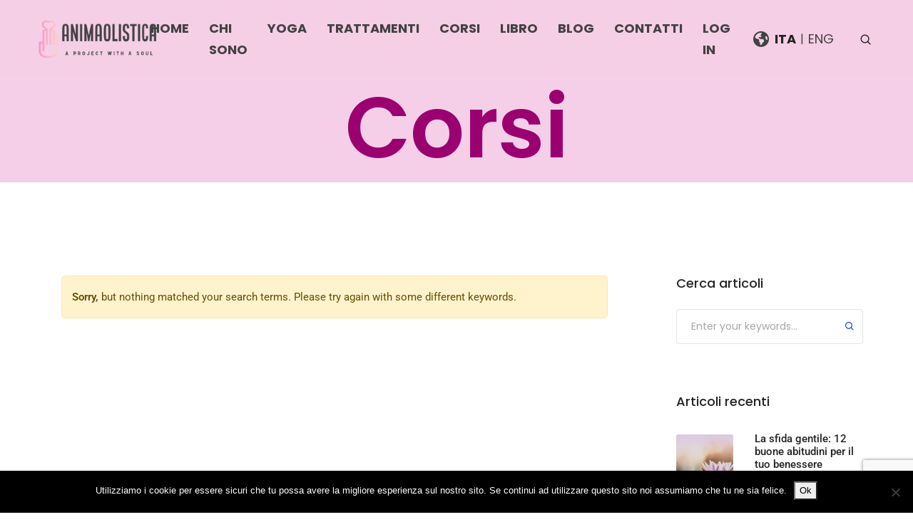

--- FILE ---
content_type: text/html; charset=utf-8
request_url: https://www.google.com/recaptcha/api2/anchor?ar=1&k=6Lc5ESQeAAAAABinsL8NA478JRn0BznY3ewsBZro&co=aHR0cHM6Ly9hbmltYW9saXN0aWNhLml0OjQ0Mw..&hl=en&v=PoyoqOPhxBO7pBk68S4YbpHZ&size=invisible&anchor-ms=20000&execute-ms=30000&cb=vznratjxck6k
body_size: 48853
content:
<!DOCTYPE HTML><html dir="ltr" lang="en"><head><meta http-equiv="Content-Type" content="text/html; charset=UTF-8">
<meta http-equiv="X-UA-Compatible" content="IE=edge">
<title>reCAPTCHA</title>
<style type="text/css">
/* cyrillic-ext */
@font-face {
  font-family: 'Roboto';
  font-style: normal;
  font-weight: 400;
  font-stretch: 100%;
  src: url(//fonts.gstatic.com/s/roboto/v48/KFO7CnqEu92Fr1ME7kSn66aGLdTylUAMa3GUBHMdazTgWw.woff2) format('woff2');
  unicode-range: U+0460-052F, U+1C80-1C8A, U+20B4, U+2DE0-2DFF, U+A640-A69F, U+FE2E-FE2F;
}
/* cyrillic */
@font-face {
  font-family: 'Roboto';
  font-style: normal;
  font-weight: 400;
  font-stretch: 100%;
  src: url(//fonts.gstatic.com/s/roboto/v48/KFO7CnqEu92Fr1ME7kSn66aGLdTylUAMa3iUBHMdazTgWw.woff2) format('woff2');
  unicode-range: U+0301, U+0400-045F, U+0490-0491, U+04B0-04B1, U+2116;
}
/* greek-ext */
@font-face {
  font-family: 'Roboto';
  font-style: normal;
  font-weight: 400;
  font-stretch: 100%;
  src: url(//fonts.gstatic.com/s/roboto/v48/KFO7CnqEu92Fr1ME7kSn66aGLdTylUAMa3CUBHMdazTgWw.woff2) format('woff2');
  unicode-range: U+1F00-1FFF;
}
/* greek */
@font-face {
  font-family: 'Roboto';
  font-style: normal;
  font-weight: 400;
  font-stretch: 100%;
  src: url(//fonts.gstatic.com/s/roboto/v48/KFO7CnqEu92Fr1ME7kSn66aGLdTylUAMa3-UBHMdazTgWw.woff2) format('woff2');
  unicode-range: U+0370-0377, U+037A-037F, U+0384-038A, U+038C, U+038E-03A1, U+03A3-03FF;
}
/* math */
@font-face {
  font-family: 'Roboto';
  font-style: normal;
  font-weight: 400;
  font-stretch: 100%;
  src: url(//fonts.gstatic.com/s/roboto/v48/KFO7CnqEu92Fr1ME7kSn66aGLdTylUAMawCUBHMdazTgWw.woff2) format('woff2');
  unicode-range: U+0302-0303, U+0305, U+0307-0308, U+0310, U+0312, U+0315, U+031A, U+0326-0327, U+032C, U+032F-0330, U+0332-0333, U+0338, U+033A, U+0346, U+034D, U+0391-03A1, U+03A3-03A9, U+03B1-03C9, U+03D1, U+03D5-03D6, U+03F0-03F1, U+03F4-03F5, U+2016-2017, U+2034-2038, U+203C, U+2040, U+2043, U+2047, U+2050, U+2057, U+205F, U+2070-2071, U+2074-208E, U+2090-209C, U+20D0-20DC, U+20E1, U+20E5-20EF, U+2100-2112, U+2114-2115, U+2117-2121, U+2123-214F, U+2190, U+2192, U+2194-21AE, U+21B0-21E5, U+21F1-21F2, U+21F4-2211, U+2213-2214, U+2216-22FF, U+2308-230B, U+2310, U+2319, U+231C-2321, U+2336-237A, U+237C, U+2395, U+239B-23B7, U+23D0, U+23DC-23E1, U+2474-2475, U+25AF, U+25B3, U+25B7, U+25BD, U+25C1, U+25CA, U+25CC, U+25FB, U+266D-266F, U+27C0-27FF, U+2900-2AFF, U+2B0E-2B11, U+2B30-2B4C, U+2BFE, U+3030, U+FF5B, U+FF5D, U+1D400-1D7FF, U+1EE00-1EEFF;
}
/* symbols */
@font-face {
  font-family: 'Roboto';
  font-style: normal;
  font-weight: 400;
  font-stretch: 100%;
  src: url(//fonts.gstatic.com/s/roboto/v48/KFO7CnqEu92Fr1ME7kSn66aGLdTylUAMaxKUBHMdazTgWw.woff2) format('woff2');
  unicode-range: U+0001-000C, U+000E-001F, U+007F-009F, U+20DD-20E0, U+20E2-20E4, U+2150-218F, U+2190, U+2192, U+2194-2199, U+21AF, U+21E6-21F0, U+21F3, U+2218-2219, U+2299, U+22C4-22C6, U+2300-243F, U+2440-244A, U+2460-24FF, U+25A0-27BF, U+2800-28FF, U+2921-2922, U+2981, U+29BF, U+29EB, U+2B00-2BFF, U+4DC0-4DFF, U+FFF9-FFFB, U+10140-1018E, U+10190-1019C, U+101A0, U+101D0-101FD, U+102E0-102FB, U+10E60-10E7E, U+1D2C0-1D2D3, U+1D2E0-1D37F, U+1F000-1F0FF, U+1F100-1F1AD, U+1F1E6-1F1FF, U+1F30D-1F30F, U+1F315, U+1F31C, U+1F31E, U+1F320-1F32C, U+1F336, U+1F378, U+1F37D, U+1F382, U+1F393-1F39F, U+1F3A7-1F3A8, U+1F3AC-1F3AF, U+1F3C2, U+1F3C4-1F3C6, U+1F3CA-1F3CE, U+1F3D4-1F3E0, U+1F3ED, U+1F3F1-1F3F3, U+1F3F5-1F3F7, U+1F408, U+1F415, U+1F41F, U+1F426, U+1F43F, U+1F441-1F442, U+1F444, U+1F446-1F449, U+1F44C-1F44E, U+1F453, U+1F46A, U+1F47D, U+1F4A3, U+1F4B0, U+1F4B3, U+1F4B9, U+1F4BB, U+1F4BF, U+1F4C8-1F4CB, U+1F4D6, U+1F4DA, U+1F4DF, U+1F4E3-1F4E6, U+1F4EA-1F4ED, U+1F4F7, U+1F4F9-1F4FB, U+1F4FD-1F4FE, U+1F503, U+1F507-1F50B, U+1F50D, U+1F512-1F513, U+1F53E-1F54A, U+1F54F-1F5FA, U+1F610, U+1F650-1F67F, U+1F687, U+1F68D, U+1F691, U+1F694, U+1F698, U+1F6AD, U+1F6B2, U+1F6B9-1F6BA, U+1F6BC, U+1F6C6-1F6CF, U+1F6D3-1F6D7, U+1F6E0-1F6EA, U+1F6F0-1F6F3, U+1F6F7-1F6FC, U+1F700-1F7FF, U+1F800-1F80B, U+1F810-1F847, U+1F850-1F859, U+1F860-1F887, U+1F890-1F8AD, U+1F8B0-1F8BB, U+1F8C0-1F8C1, U+1F900-1F90B, U+1F93B, U+1F946, U+1F984, U+1F996, U+1F9E9, U+1FA00-1FA6F, U+1FA70-1FA7C, U+1FA80-1FA89, U+1FA8F-1FAC6, U+1FACE-1FADC, U+1FADF-1FAE9, U+1FAF0-1FAF8, U+1FB00-1FBFF;
}
/* vietnamese */
@font-face {
  font-family: 'Roboto';
  font-style: normal;
  font-weight: 400;
  font-stretch: 100%;
  src: url(//fonts.gstatic.com/s/roboto/v48/KFO7CnqEu92Fr1ME7kSn66aGLdTylUAMa3OUBHMdazTgWw.woff2) format('woff2');
  unicode-range: U+0102-0103, U+0110-0111, U+0128-0129, U+0168-0169, U+01A0-01A1, U+01AF-01B0, U+0300-0301, U+0303-0304, U+0308-0309, U+0323, U+0329, U+1EA0-1EF9, U+20AB;
}
/* latin-ext */
@font-face {
  font-family: 'Roboto';
  font-style: normal;
  font-weight: 400;
  font-stretch: 100%;
  src: url(//fonts.gstatic.com/s/roboto/v48/KFO7CnqEu92Fr1ME7kSn66aGLdTylUAMa3KUBHMdazTgWw.woff2) format('woff2');
  unicode-range: U+0100-02BA, U+02BD-02C5, U+02C7-02CC, U+02CE-02D7, U+02DD-02FF, U+0304, U+0308, U+0329, U+1D00-1DBF, U+1E00-1E9F, U+1EF2-1EFF, U+2020, U+20A0-20AB, U+20AD-20C0, U+2113, U+2C60-2C7F, U+A720-A7FF;
}
/* latin */
@font-face {
  font-family: 'Roboto';
  font-style: normal;
  font-weight: 400;
  font-stretch: 100%;
  src: url(//fonts.gstatic.com/s/roboto/v48/KFO7CnqEu92Fr1ME7kSn66aGLdTylUAMa3yUBHMdazQ.woff2) format('woff2');
  unicode-range: U+0000-00FF, U+0131, U+0152-0153, U+02BB-02BC, U+02C6, U+02DA, U+02DC, U+0304, U+0308, U+0329, U+2000-206F, U+20AC, U+2122, U+2191, U+2193, U+2212, U+2215, U+FEFF, U+FFFD;
}
/* cyrillic-ext */
@font-face {
  font-family: 'Roboto';
  font-style: normal;
  font-weight: 500;
  font-stretch: 100%;
  src: url(//fonts.gstatic.com/s/roboto/v48/KFO7CnqEu92Fr1ME7kSn66aGLdTylUAMa3GUBHMdazTgWw.woff2) format('woff2');
  unicode-range: U+0460-052F, U+1C80-1C8A, U+20B4, U+2DE0-2DFF, U+A640-A69F, U+FE2E-FE2F;
}
/* cyrillic */
@font-face {
  font-family: 'Roboto';
  font-style: normal;
  font-weight: 500;
  font-stretch: 100%;
  src: url(//fonts.gstatic.com/s/roboto/v48/KFO7CnqEu92Fr1ME7kSn66aGLdTylUAMa3iUBHMdazTgWw.woff2) format('woff2');
  unicode-range: U+0301, U+0400-045F, U+0490-0491, U+04B0-04B1, U+2116;
}
/* greek-ext */
@font-face {
  font-family: 'Roboto';
  font-style: normal;
  font-weight: 500;
  font-stretch: 100%;
  src: url(//fonts.gstatic.com/s/roboto/v48/KFO7CnqEu92Fr1ME7kSn66aGLdTylUAMa3CUBHMdazTgWw.woff2) format('woff2');
  unicode-range: U+1F00-1FFF;
}
/* greek */
@font-face {
  font-family: 'Roboto';
  font-style: normal;
  font-weight: 500;
  font-stretch: 100%;
  src: url(//fonts.gstatic.com/s/roboto/v48/KFO7CnqEu92Fr1ME7kSn66aGLdTylUAMa3-UBHMdazTgWw.woff2) format('woff2');
  unicode-range: U+0370-0377, U+037A-037F, U+0384-038A, U+038C, U+038E-03A1, U+03A3-03FF;
}
/* math */
@font-face {
  font-family: 'Roboto';
  font-style: normal;
  font-weight: 500;
  font-stretch: 100%;
  src: url(//fonts.gstatic.com/s/roboto/v48/KFO7CnqEu92Fr1ME7kSn66aGLdTylUAMawCUBHMdazTgWw.woff2) format('woff2');
  unicode-range: U+0302-0303, U+0305, U+0307-0308, U+0310, U+0312, U+0315, U+031A, U+0326-0327, U+032C, U+032F-0330, U+0332-0333, U+0338, U+033A, U+0346, U+034D, U+0391-03A1, U+03A3-03A9, U+03B1-03C9, U+03D1, U+03D5-03D6, U+03F0-03F1, U+03F4-03F5, U+2016-2017, U+2034-2038, U+203C, U+2040, U+2043, U+2047, U+2050, U+2057, U+205F, U+2070-2071, U+2074-208E, U+2090-209C, U+20D0-20DC, U+20E1, U+20E5-20EF, U+2100-2112, U+2114-2115, U+2117-2121, U+2123-214F, U+2190, U+2192, U+2194-21AE, U+21B0-21E5, U+21F1-21F2, U+21F4-2211, U+2213-2214, U+2216-22FF, U+2308-230B, U+2310, U+2319, U+231C-2321, U+2336-237A, U+237C, U+2395, U+239B-23B7, U+23D0, U+23DC-23E1, U+2474-2475, U+25AF, U+25B3, U+25B7, U+25BD, U+25C1, U+25CA, U+25CC, U+25FB, U+266D-266F, U+27C0-27FF, U+2900-2AFF, U+2B0E-2B11, U+2B30-2B4C, U+2BFE, U+3030, U+FF5B, U+FF5D, U+1D400-1D7FF, U+1EE00-1EEFF;
}
/* symbols */
@font-face {
  font-family: 'Roboto';
  font-style: normal;
  font-weight: 500;
  font-stretch: 100%;
  src: url(//fonts.gstatic.com/s/roboto/v48/KFO7CnqEu92Fr1ME7kSn66aGLdTylUAMaxKUBHMdazTgWw.woff2) format('woff2');
  unicode-range: U+0001-000C, U+000E-001F, U+007F-009F, U+20DD-20E0, U+20E2-20E4, U+2150-218F, U+2190, U+2192, U+2194-2199, U+21AF, U+21E6-21F0, U+21F3, U+2218-2219, U+2299, U+22C4-22C6, U+2300-243F, U+2440-244A, U+2460-24FF, U+25A0-27BF, U+2800-28FF, U+2921-2922, U+2981, U+29BF, U+29EB, U+2B00-2BFF, U+4DC0-4DFF, U+FFF9-FFFB, U+10140-1018E, U+10190-1019C, U+101A0, U+101D0-101FD, U+102E0-102FB, U+10E60-10E7E, U+1D2C0-1D2D3, U+1D2E0-1D37F, U+1F000-1F0FF, U+1F100-1F1AD, U+1F1E6-1F1FF, U+1F30D-1F30F, U+1F315, U+1F31C, U+1F31E, U+1F320-1F32C, U+1F336, U+1F378, U+1F37D, U+1F382, U+1F393-1F39F, U+1F3A7-1F3A8, U+1F3AC-1F3AF, U+1F3C2, U+1F3C4-1F3C6, U+1F3CA-1F3CE, U+1F3D4-1F3E0, U+1F3ED, U+1F3F1-1F3F3, U+1F3F5-1F3F7, U+1F408, U+1F415, U+1F41F, U+1F426, U+1F43F, U+1F441-1F442, U+1F444, U+1F446-1F449, U+1F44C-1F44E, U+1F453, U+1F46A, U+1F47D, U+1F4A3, U+1F4B0, U+1F4B3, U+1F4B9, U+1F4BB, U+1F4BF, U+1F4C8-1F4CB, U+1F4D6, U+1F4DA, U+1F4DF, U+1F4E3-1F4E6, U+1F4EA-1F4ED, U+1F4F7, U+1F4F9-1F4FB, U+1F4FD-1F4FE, U+1F503, U+1F507-1F50B, U+1F50D, U+1F512-1F513, U+1F53E-1F54A, U+1F54F-1F5FA, U+1F610, U+1F650-1F67F, U+1F687, U+1F68D, U+1F691, U+1F694, U+1F698, U+1F6AD, U+1F6B2, U+1F6B9-1F6BA, U+1F6BC, U+1F6C6-1F6CF, U+1F6D3-1F6D7, U+1F6E0-1F6EA, U+1F6F0-1F6F3, U+1F6F7-1F6FC, U+1F700-1F7FF, U+1F800-1F80B, U+1F810-1F847, U+1F850-1F859, U+1F860-1F887, U+1F890-1F8AD, U+1F8B0-1F8BB, U+1F8C0-1F8C1, U+1F900-1F90B, U+1F93B, U+1F946, U+1F984, U+1F996, U+1F9E9, U+1FA00-1FA6F, U+1FA70-1FA7C, U+1FA80-1FA89, U+1FA8F-1FAC6, U+1FACE-1FADC, U+1FADF-1FAE9, U+1FAF0-1FAF8, U+1FB00-1FBFF;
}
/* vietnamese */
@font-face {
  font-family: 'Roboto';
  font-style: normal;
  font-weight: 500;
  font-stretch: 100%;
  src: url(//fonts.gstatic.com/s/roboto/v48/KFO7CnqEu92Fr1ME7kSn66aGLdTylUAMa3OUBHMdazTgWw.woff2) format('woff2');
  unicode-range: U+0102-0103, U+0110-0111, U+0128-0129, U+0168-0169, U+01A0-01A1, U+01AF-01B0, U+0300-0301, U+0303-0304, U+0308-0309, U+0323, U+0329, U+1EA0-1EF9, U+20AB;
}
/* latin-ext */
@font-face {
  font-family: 'Roboto';
  font-style: normal;
  font-weight: 500;
  font-stretch: 100%;
  src: url(//fonts.gstatic.com/s/roboto/v48/KFO7CnqEu92Fr1ME7kSn66aGLdTylUAMa3KUBHMdazTgWw.woff2) format('woff2');
  unicode-range: U+0100-02BA, U+02BD-02C5, U+02C7-02CC, U+02CE-02D7, U+02DD-02FF, U+0304, U+0308, U+0329, U+1D00-1DBF, U+1E00-1E9F, U+1EF2-1EFF, U+2020, U+20A0-20AB, U+20AD-20C0, U+2113, U+2C60-2C7F, U+A720-A7FF;
}
/* latin */
@font-face {
  font-family: 'Roboto';
  font-style: normal;
  font-weight: 500;
  font-stretch: 100%;
  src: url(//fonts.gstatic.com/s/roboto/v48/KFO7CnqEu92Fr1ME7kSn66aGLdTylUAMa3yUBHMdazQ.woff2) format('woff2');
  unicode-range: U+0000-00FF, U+0131, U+0152-0153, U+02BB-02BC, U+02C6, U+02DA, U+02DC, U+0304, U+0308, U+0329, U+2000-206F, U+20AC, U+2122, U+2191, U+2193, U+2212, U+2215, U+FEFF, U+FFFD;
}
/* cyrillic-ext */
@font-face {
  font-family: 'Roboto';
  font-style: normal;
  font-weight: 900;
  font-stretch: 100%;
  src: url(//fonts.gstatic.com/s/roboto/v48/KFO7CnqEu92Fr1ME7kSn66aGLdTylUAMa3GUBHMdazTgWw.woff2) format('woff2');
  unicode-range: U+0460-052F, U+1C80-1C8A, U+20B4, U+2DE0-2DFF, U+A640-A69F, U+FE2E-FE2F;
}
/* cyrillic */
@font-face {
  font-family: 'Roboto';
  font-style: normal;
  font-weight: 900;
  font-stretch: 100%;
  src: url(//fonts.gstatic.com/s/roboto/v48/KFO7CnqEu92Fr1ME7kSn66aGLdTylUAMa3iUBHMdazTgWw.woff2) format('woff2');
  unicode-range: U+0301, U+0400-045F, U+0490-0491, U+04B0-04B1, U+2116;
}
/* greek-ext */
@font-face {
  font-family: 'Roboto';
  font-style: normal;
  font-weight: 900;
  font-stretch: 100%;
  src: url(//fonts.gstatic.com/s/roboto/v48/KFO7CnqEu92Fr1ME7kSn66aGLdTylUAMa3CUBHMdazTgWw.woff2) format('woff2');
  unicode-range: U+1F00-1FFF;
}
/* greek */
@font-face {
  font-family: 'Roboto';
  font-style: normal;
  font-weight: 900;
  font-stretch: 100%;
  src: url(//fonts.gstatic.com/s/roboto/v48/KFO7CnqEu92Fr1ME7kSn66aGLdTylUAMa3-UBHMdazTgWw.woff2) format('woff2');
  unicode-range: U+0370-0377, U+037A-037F, U+0384-038A, U+038C, U+038E-03A1, U+03A3-03FF;
}
/* math */
@font-face {
  font-family: 'Roboto';
  font-style: normal;
  font-weight: 900;
  font-stretch: 100%;
  src: url(//fonts.gstatic.com/s/roboto/v48/KFO7CnqEu92Fr1ME7kSn66aGLdTylUAMawCUBHMdazTgWw.woff2) format('woff2');
  unicode-range: U+0302-0303, U+0305, U+0307-0308, U+0310, U+0312, U+0315, U+031A, U+0326-0327, U+032C, U+032F-0330, U+0332-0333, U+0338, U+033A, U+0346, U+034D, U+0391-03A1, U+03A3-03A9, U+03B1-03C9, U+03D1, U+03D5-03D6, U+03F0-03F1, U+03F4-03F5, U+2016-2017, U+2034-2038, U+203C, U+2040, U+2043, U+2047, U+2050, U+2057, U+205F, U+2070-2071, U+2074-208E, U+2090-209C, U+20D0-20DC, U+20E1, U+20E5-20EF, U+2100-2112, U+2114-2115, U+2117-2121, U+2123-214F, U+2190, U+2192, U+2194-21AE, U+21B0-21E5, U+21F1-21F2, U+21F4-2211, U+2213-2214, U+2216-22FF, U+2308-230B, U+2310, U+2319, U+231C-2321, U+2336-237A, U+237C, U+2395, U+239B-23B7, U+23D0, U+23DC-23E1, U+2474-2475, U+25AF, U+25B3, U+25B7, U+25BD, U+25C1, U+25CA, U+25CC, U+25FB, U+266D-266F, U+27C0-27FF, U+2900-2AFF, U+2B0E-2B11, U+2B30-2B4C, U+2BFE, U+3030, U+FF5B, U+FF5D, U+1D400-1D7FF, U+1EE00-1EEFF;
}
/* symbols */
@font-face {
  font-family: 'Roboto';
  font-style: normal;
  font-weight: 900;
  font-stretch: 100%;
  src: url(//fonts.gstatic.com/s/roboto/v48/KFO7CnqEu92Fr1ME7kSn66aGLdTylUAMaxKUBHMdazTgWw.woff2) format('woff2');
  unicode-range: U+0001-000C, U+000E-001F, U+007F-009F, U+20DD-20E0, U+20E2-20E4, U+2150-218F, U+2190, U+2192, U+2194-2199, U+21AF, U+21E6-21F0, U+21F3, U+2218-2219, U+2299, U+22C4-22C6, U+2300-243F, U+2440-244A, U+2460-24FF, U+25A0-27BF, U+2800-28FF, U+2921-2922, U+2981, U+29BF, U+29EB, U+2B00-2BFF, U+4DC0-4DFF, U+FFF9-FFFB, U+10140-1018E, U+10190-1019C, U+101A0, U+101D0-101FD, U+102E0-102FB, U+10E60-10E7E, U+1D2C0-1D2D3, U+1D2E0-1D37F, U+1F000-1F0FF, U+1F100-1F1AD, U+1F1E6-1F1FF, U+1F30D-1F30F, U+1F315, U+1F31C, U+1F31E, U+1F320-1F32C, U+1F336, U+1F378, U+1F37D, U+1F382, U+1F393-1F39F, U+1F3A7-1F3A8, U+1F3AC-1F3AF, U+1F3C2, U+1F3C4-1F3C6, U+1F3CA-1F3CE, U+1F3D4-1F3E0, U+1F3ED, U+1F3F1-1F3F3, U+1F3F5-1F3F7, U+1F408, U+1F415, U+1F41F, U+1F426, U+1F43F, U+1F441-1F442, U+1F444, U+1F446-1F449, U+1F44C-1F44E, U+1F453, U+1F46A, U+1F47D, U+1F4A3, U+1F4B0, U+1F4B3, U+1F4B9, U+1F4BB, U+1F4BF, U+1F4C8-1F4CB, U+1F4D6, U+1F4DA, U+1F4DF, U+1F4E3-1F4E6, U+1F4EA-1F4ED, U+1F4F7, U+1F4F9-1F4FB, U+1F4FD-1F4FE, U+1F503, U+1F507-1F50B, U+1F50D, U+1F512-1F513, U+1F53E-1F54A, U+1F54F-1F5FA, U+1F610, U+1F650-1F67F, U+1F687, U+1F68D, U+1F691, U+1F694, U+1F698, U+1F6AD, U+1F6B2, U+1F6B9-1F6BA, U+1F6BC, U+1F6C6-1F6CF, U+1F6D3-1F6D7, U+1F6E0-1F6EA, U+1F6F0-1F6F3, U+1F6F7-1F6FC, U+1F700-1F7FF, U+1F800-1F80B, U+1F810-1F847, U+1F850-1F859, U+1F860-1F887, U+1F890-1F8AD, U+1F8B0-1F8BB, U+1F8C0-1F8C1, U+1F900-1F90B, U+1F93B, U+1F946, U+1F984, U+1F996, U+1F9E9, U+1FA00-1FA6F, U+1FA70-1FA7C, U+1FA80-1FA89, U+1FA8F-1FAC6, U+1FACE-1FADC, U+1FADF-1FAE9, U+1FAF0-1FAF8, U+1FB00-1FBFF;
}
/* vietnamese */
@font-face {
  font-family: 'Roboto';
  font-style: normal;
  font-weight: 900;
  font-stretch: 100%;
  src: url(//fonts.gstatic.com/s/roboto/v48/KFO7CnqEu92Fr1ME7kSn66aGLdTylUAMa3OUBHMdazTgWw.woff2) format('woff2');
  unicode-range: U+0102-0103, U+0110-0111, U+0128-0129, U+0168-0169, U+01A0-01A1, U+01AF-01B0, U+0300-0301, U+0303-0304, U+0308-0309, U+0323, U+0329, U+1EA0-1EF9, U+20AB;
}
/* latin-ext */
@font-face {
  font-family: 'Roboto';
  font-style: normal;
  font-weight: 900;
  font-stretch: 100%;
  src: url(//fonts.gstatic.com/s/roboto/v48/KFO7CnqEu92Fr1ME7kSn66aGLdTylUAMa3KUBHMdazTgWw.woff2) format('woff2');
  unicode-range: U+0100-02BA, U+02BD-02C5, U+02C7-02CC, U+02CE-02D7, U+02DD-02FF, U+0304, U+0308, U+0329, U+1D00-1DBF, U+1E00-1E9F, U+1EF2-1EFF, U+2020, U+20A0-20AB, U+20AD-20C0, U+2113, U+2C60-2C7F, U+A720-A7FF;
}
/* latin */
@font-face {
  font-family: 'Roboto';
  font-style: normal;
  font-weight: 900;
  font-stretch: 100%;
  src: url(//fonts.gstatic.com/s/roboto/v48/KFO7CnqEu92Fr1ME7kSn66aGLdTylUAMa3yUBHMdazQ.woff2) format('woff2');
  unicode-range: U+0000-00FF, U+0131, U+0152-0153, U+02BB-02BC, U+02C6, U+02DA, U+02DC, U+0304, U+0308, U+0329, U+2000-206F, U+20AC, U+2122, U+2191, U+2193, U+2212, U+2215, U+FEFF, U+FFFD;
}

</style>
<link rel="stylesheet" type="text/css" href="https://www.gstatic.com/recaptcha/releases/PoyoqOPhxBO7pBk68S4YbpHZ/styles__ltr.css">
<script nonce="Nj3BSWJ0A73dGaRQikqSCA" type="text/javascript">window['__recaptcha_api'] = 'https://www.google.com/recaptcha/api2/';</script>
<script type="text/javascript" src="https://www.gstatic.com/recaptcha/releases/PoyoqOPhxBO7pBk68S4YbpHZ/recaptcha__en.js" nonce="Nj3BSWJ0A73dGaRQikqSCA">
      
    </script></head>
<body><div id="rc-anchor-alert" class="rc-anchor-alert"></div>
<input type="hidden" id="recaptcha-token" value="[base64]">
<script type="text/javascript" nonce="Nj3BSWJ0A73dGaRQikqSCA">
      recaptcha.anchor.Main.init("[\x22ainput\x22,[\x22bgdata\x22,\x22\x22,\[base64]/[base64]/[base64]/KE4oMTI0LHYsdi5HKSxMWihsLHYpKTpOKDEyNCx2LGwpLFYpLHYpLFQpKSxGKDE3MSx2KX0scjc9ZnVuY3Rpb24obCl7cmV0dXJuIGx9LEM9ZnVuY3Rpb24obCxWLHYpe04odixsLFYpLFZbYWtdPTI3OTZ9LG49ZnVuY3Rpb24obCxWKXtWLlg9KChWLlg/[base64]/[base64]/[base64]/[base64]/[base64]/[base64]/[base64]/[base64]/[base64]/[base64]/[base64]\\u003d\x22,\[base64]\\u003d\x22,\[base64]/Csk7DkmvDhMOXWRQdbMKJw4Vlw67DslPDv8OQE8KiWh7Dpn7DscKSI8OMD1kRw6g9YMOVwp4nG8OlCAEhwpvCncOHwqpDwqYde37DrnEywrrDjsKiwoTDpsKNwpF3ADPCv8KCN34uwoPDkMKWCiEIIcOjwrvCnhrDgcOvRGQ7wqfCosKpNMOqU0DCuMOnw7/DkMKYw7vDu25Aw4NmUCRpw5tFYVkqE0XDm8O1K2zChFfCi3XDjsObCEHCocK+PhPCim/Cj0ZiPMODwovCj3DDtW4VAU7DkmfDq8KMwrcpGkYEVsORUMK3wo/CpsOHFAzDmhTDqsO8KcOQwpzDksKHcFXDl2DDjzBiwrzCpcOKCsOucxBMY27Cs8KgJMOSDMKZE3nCksKHNsK9ZQvDqS/Dl8ObAMKwwpllwpPCm8Oiw6rDshwvFWnDvVYdwq3CusKsVcKnwoTDoQbCpcKOwpDDjcK5KUzCj8OWLGIHw4k5PFbCo8OHw4PDgcOLOX9Fw7wrw6fDg0Few7wKakrCrQh5w4/DqXvDghHDucKoXjHDjMOlwrjDnsKgw6w2TxcZw7ELG8Oac8OUIUDCpMKzwo7CgsO6MMOpwrs5DcOJwrnCu8K6w5RUFcKEVcKjTRXCn8OZwqEuwoZdwpvDj1DCrsOcw6PChjLDocKjworDkMKBMsOBZUpCw5bCuQ4oeMKkwo/Dh8KMw4DCssKJasKVw4HDlsKEI8O7wrjDpcKTwqPDo0kXG0cnw5XCohPCrEAww6YlHyhXwqE/dsOTwogVwpHDhsKlJcK4FURse3PClsO6MQ9kbsK0wqgAH8OOw43DmE4lfcKpOcONw7bDtTLDvMOlw65hGcOLw7vDgxJ9wr/CpsO2wrc7KztYV8OObQDCokQ/wrYsw67CviDCpDnDvMKow4MPwq3DtlLCiMKNw5HCoBrDm8KbVsOkw5EFZ3LCscKlaS42wrNcw4/CnMKkw6rDgcOoZ8KPwp9BbhjDlMOgWcKGY8OqeMOFwrHChyXCqMKxw7fCrV1eKEM0w4dQRwHCpsK1AVJrBXFmw4BHw77CtMO8Mj3CkMOeDGrDgMOyw5PCi3nCusKoZMK/WsKowqdxwpo1w5/DkB/ConvCjsKyw6drYW9pM8KrwpLDgFLDqMK8HD3DhlEuwpbCmMOHwpYQwp3CuMOTwq/DhxLDiHoLe3/CgRAzEcKHb8Onw6MYXsKkVsOjEkA7w73Cn8OEfh/CtMK4wqAvd1vDp8Ogw6RWw5IGB8OuLsKtOA3Cj3lMH8OYw4DDoihWC8ODDcO4w4MbYMKwwpIgIn43wqU+Jm7CnMObw5lpYC/ChmhlOjjDjBwnUcO5wqPCsTALw7PDgsOQw5QrMMKiw4nDgcOJJcOUw5fDkwfDoRJyUsOMwp4vw6p2GMKKw4gyTMKaw5nCqilqJB3Dgh0/[base64]/Ds8KZw4lSwqLDkcOqw6RdwpERwoQ9wojDs2t+w7YqwrXDhcK5wqPClgjCs0vCjQbDtw7DssOZwoDCisKUwpcEGhgMNXo/[base64]/Ciw7Dt1BAHDIXU2XCujJSGsOqwo3DjU3ChsKpWsOkOcOTw6jDpsKDOsKww4p8w5jDkizCpcK/WyBROy8Vw6UHOlNNw6kCwrU6X8KVNMKcwp82CBHCkDrDggfDpsKfw4hXYSxEwo7DssKUNcOjP8KmwoPCgcK+RH8LMCjCtCfCk8OkXMKdYsK/DxfCpMO+FsKodMKXK8K4w4HCkhPCvHtSbcORwprCrRnDsypOwqnDpsO8w6fCtsK+IHvCmMKawoI/w53CtsOhw77DnWnDq8K0wrzDjh3CrcKYw5nDs17DlcKfVD/CksKSwrfDjnPDtBvDlS0Jw5FXO8O8UsOBwoXCqBfCqcOpw59rb8KRwpTCjMK4TEw0woLDuVPCuMKEwrdfwok1B8KKBMKsCMO5cQUwwq5DJsKzwoPCrVLCsDZgwrnCrsKNCsOew4oCfsKcfBcjwr9ewr42TsKQN8KKUsO+BkZcwp/ClsO9HGU2Wn9/MkpeY0DDml0pKMOlfsOewovDl8KcWzBjeMOjMR8MXsK9w57DggJhwo5RVzTCsmVhXkfDqcOsw6XDs8KjLirCjFhNFSDCqEDDgsKIJljCrVkbwojCp8KCw6DDixXDjmUXw6vCpsOdwqETw4LCrMOWV8O/JMK8w6/CqsOBOhI/[base64]/DsMOhBMKMwrRXw5gZBG0QwoNtP3rCmB/CngjDo3TDqxvDnHxlw77ClgLDtcObw7DCpybCqsOidwZ2w6FQw48oworCmsO1TnNcwrwrwp56U8KPfMOdfcK0fUxTDcKHP3HDvcOvccKSXg5Zwp7DosOwwp/DvMKkBT8Cw4EhLRvDoGfDqMOUA8OqwoPDlS7Dl8O0w6t7wqEqwoBMwqZqw5TCkBZXw6sNTxBJwpvDp8KMw5bCl8KCwqbDvcKqw5BER0sJfsKKw7AMV2p2OhhRKEDDvMKqwpARJsKew60QUcK+d0nClR7Dk8KNwpHDoF0Lw4fCkwFAMMOHw4/Dr3U9HcOnWHfDrsOXw5nCtsK/KcO9fsOCwr/CtUHDsANIXC/DpsKQGMK0wqvChHDDjsKfw5Bow6jDsWbDv0vDvsOTesOGw60cfMOXw4zDrsKMw5Z5wo7DmnLCkiJETDANFFElT8OzWXzCiy/DiMOPw7zDgMOuw5UIw5PCtxBAwr1YwqTDqMOFalEbF8K7XMOwHcOMwpnDucOew6XCsVvDoxRnMMKrD8K0d8OaCMO/[base64]/[base64]/[base64]/J3wjSDzDvMKOCgYmKTxXSsOnOMOyHcKVdkzCtcOjb1PDgMOLC8OAw4bDpjAqFhszw7s+V8K9w6/CkStlUcKUTBLCn8O5woEGwq5mOsO1UhTCohDDlXwsw7kNw6zDicKqw6jCoHoOAFpGXsOOP8OELcOow4LDuRhUwr3CqMO/cHEXYcO5XMOgwqPDpcOkEEjDtMK+w7Blw5AyYw3Ds8KSRSPCpnBkwp/ChcKiVcKFwo/DmWM4w4fDk8K2OcOfIMOowo0uNkXCoRMdRW1qwrTCvSIxCsK+w6rDmWTDgsKdw7FpVQPDq3rCncOgw4l2H1ppwroWZEzCnTvCqMOOeCMmwqrDrkgtdlQddkQ3VjDDsXtBwo8ww7htIsKFw65aWcOpfsK5wqZLw5QvfQNAw4zDvF9Gw6VRG8Ofw7kawp/CmX7DozEYV8O6w5lqwpJwRMKfwoPDjyjDqyTDlcKTw73DnUtBXxh+wqrDpTc/[base64]/csOhwonCmVFNM0nChGZUw7XDkmlOw7LClsOSeh1mWRvDoT3CnQpJZylew7t/[base64]/DnCjCrT/[base64]/[base64]/[base64]/[base64]/CpMKTwobCrsOqSy5Rw7jDqRN9WDXDuTjDpXAHwolzw4zDscOfHytiwrQWfMKmJAjCqVBucMO/woXCkjPDrcKUwrsBHSfCrVl7OWvCqXoQw4PChU9aw5TCj8OvYULCgsOIw53DjyU9I2c9woN1ZHzCk0AnworDm8KfwqbDiRjCgMKYa2LCvw3CnxNPTRkjwqk3GsOGEcKdw5bDkCrDvG/DtXVgcnQ2wqIuR8KCw7t2wrMJE05kH8OpJlDCrcOqAHggwpjCg3zCnFPCnhDCgVckY0BZwqZMw6/DiyPDuWXDvMK2wrtLwr7DlGIiHVNqw4XCsyAqNnw3FmbDg8Kaw6Mrwohmw54uI8OUKsKrw6VewrpsTCLDvsOQw5Mdw6fCgT0vwpYoTsK0w4zDt8OXeMO/FArDuMKEw4zCqX4+YmkzwpsOGcKJPcKZWhHDjsOKw6fDjcOOAcO4M3okMGF9wqLCvQ41w4fDn3/CnXY5wprCmcKSw7LDlWvDlMKeHFQ+FcKlw63DiV5Ww7/Di8OawojDkMKCPxnCt01JBSRIdCPDjFbClmjDsnJnwrNVw4TCvsOtWmkBw43Do8O3w548Q3XDhMK/dsOKd8OzEcKVwrpXJmMzw7Raw43DlxzDusKPe8OXw5bDrMKWwozDiiAiNxlLw4EAEMKIw6QtFizDhQbCs8ONw7jDu8O9w7/CrsKjOiDCscOhwrvCnmXCrsKdMHfCvsOGwp3DvlTCszoSwpU7w6LDq8OKXFx8L2XCvsKCwqfCscKeeMOWccOBCsKYesOYFsOgcSjCnghCN8KVw5vDoMK0woTDhnkDP8OOwr/DgcKiVld6wo3DmsKcE1/CviscUjHCiCcmZsKbYxjDnDcBUFDCqMKdUhPCt0YgwrZpOMKyYsK5w7nDusOVwqdbwr/[base64]/DikxcXW4FwofCuGQ/[base64]/Dt8K8w6ECwqlkOcOeI2hUw4/Cq8Ktw6TDkG0Rw7Muw4LCrMK6w7VxbQXCj8KTV8OYw6Iiw7PCksKmS8OsbXV9wr5PIl8uw4/[base64]/DqnJdOCRXZGvDgsKJY8KRRkXCi8O2w5MyIx0gA8Ocwo5MKXg9wqEIG8Kuwp87CBTCtEPDt8KDw5hiU8KAdsOpwrrCsMKkwokkDMKdd8ODe8KFw5MiAcONOVh9S8K+F0/[base64]/[base64]/w5PCtkI/P0NQbVNoYEk2ccKCUMKQwqAmD8ONAMOvR8K0RMOWLMOZNsKLK8OHw6Ikw4UEVMOaw4JBVy85FA1qFsOGU2pGUFMywq/Cj8OEw4BMw4BEw6gBwpZ1FAVjbVXDh8KEw6IUG2PDtMOfCsKjw4fDu8OMHcKceAPCi2fCgis1wqTCrsOYb3XCq8OeYcKXwqEow6/DrXsYwqtfI2AKwoPDmWPCqMKZLMOYw5PCgMOcwpnCqDjCmcKeS8Orwpc3wq3DksKWw6nCnMKgT8KlWGtdecKsNQTDgzrDnMKnGMO+wrHDmsOiEB0bwqPDjcOXwoQ/w6HCjzXDvsOZw67DtsOlw7TCqcOuw4AWASlLYSPDiyt1wrk2wpBIVWFdPHLChsOaw43Cim7CscOrbiDCmB3CpcK1LcKPLU/CpcOAAsKuwoRFIH1aHcKZwp1Kw7jDrhlRwqPCiMKdMMKMwoEtw6gyHMOKIirCm8OjIcK5fAwzwojCo8OdBcK9w5QBwr12VgROw4DDngU8KMKZCMKnWm8aw7BOw7/Cn8O+f8Kqw5lCYMOgAsKiHho9wpvDmcKYLMKmS8KREMOLEsOLcMK7R3QNIcKpwp8vw4/ChMKgw4xBCjfCiMO6wpjCsxsKSwh2wpjCtVwFw4fDs1TDnMKkwokfWDXDpsKgBSbCu8OpAH/[base64]/CpMKlwrXCrsObw51jwpjChikTwr7DrAnCpMKLAz/CjHPDvsOlAMOuOQ0Uw4tOw6hUJCnCqyB+woo4w755GF9RcMOFLcOqU8KBP8Kmw6Evw7jCrMOnK17Cqidewq4yCMK9w6zDlV5Dd3bDuEnDjl42w4fCkBYzdsO6Oz/[base64]/[base64]/UnjCvcOdw6fCnHXCrsOewqLCpMKHwrBTPBLChMKaG8OSUCHCucKtwp/CiS0Gw4fDknQNwoLCryYWw57Do8KOwqgtw5IjwoLDscKZSsOdwpXDmTlHw7ZpwrlWw6fDpsKBwo0Ww61ONcOgJ33Dm3zDu8OOw5cQw4o7w58Tw7ofKAZxScKdHMKBw4sHdB3DsAXDgcKWaHkEJMKIN05lw5t2w7PDuMO0w6/CrMO3V8KfWMKJDErDh8O1GsKyw47DnsO5FcOlw6bCvFjCpizDqFvCumk/G8KVMcODVQXDg8KtHFQmw7jCmz3DjWwAwpbDs8KwwpYhwrfChsKmHcKMGsKfJsOewrYoOyHDuXJJYxvCk8OycjxCBMKZwrVPwog8V8Kiw5pTw6pdwrtDU8OyEMKKw4ZNCQNbw5ZQwr/CtsOQYsO5YxbCtcONw5FYw5zDkcKnd8ONw5LDucOAw4A9w6zChcKuHnPDhkcBwojCkMOgV2xLc8OnGW/Du8Kawrpew7PDjsOBwrI2wrrDnFMKw6hywpgTwq4ySgfCkXvCmznCinTCt8OHcVDCmENUfMKmXSTCqMO2w6E7J05KUXkAPMOgwrrCkcKmLzLDiyARGFEee1jCiT59ZAQHXSMIWcKkMGPDh8K0JcKBwrnCjsK5I219FhbCisKbY8KgwqrCtVvDkm/CpsO0wqTCmHwLXcKxw6TClHrCsEHCnMKfwqDDmsOaQ0FaFFDDiAYOWjkHK8Ohwo3DqG1paRVOYx3DvsK3aMKxP8OTFsKOCcOVwpt4JDPDp8OsLmDDn8KwwpsXPcKawpEowpDCgnZhwo/[base64]/Cm2A+w7jCrgZCw5bClEFbwoM/[base64]/CkibClsOxOzfCkn8mwpMTwq3CmsKNwrfChsKVTXjClG3CrcKsw7TCvMO1PcOuw7o1w7bCu8KxaBEtEj9NEcONwo/DmnDDiAXDsj1pwot/[base64]/CrMKPGS3DjMK6wp43wp3Dn0YLw74OGVIIS1fCpXPCnkARw40SdcO3KjAswr/[base64]/Cq1fCgQLCknfCril2PsKwJcOYw45Jw7sfwp9TbinCtcKoVDPDo8KpKcKrw5NFwrt6F8OKwoLCgMOIwoDCiQfDj8K2wpHCt8K+WTrCk0s2bsKQwrrDi8KswodeU1tkD0PDqj94w5zDkEkHw7vDr8Kxw5jCl8OuwpbDthPDmMODw7jDlU/CtG/CjsKDLgNUwq9rRGTCu8OAw4vCsETDjFjDu8OtYyNDwq0Ow6EyRnwhWlwfXmFwMMKpIcOdBMO/[base64]/Cs8O+wqcrw6ZLHsOdw4x/X3glQT1Aw4kaVz/[base64]/wprCmcO6OXYKwpUnfsOxwpBzJwIdw4sjWRDDicKNf1LDg09xLsOmw6/[base64]/DhUVvbjvDgcOhwrPCn8OCACzCqsOFwpNxwpVhw6IaF8OkcC1yAsOEQ8KCLsO2DRbCmkU+w4PDn3UTw6QywrIYw5jCi01iEcO1wpvCinhmw4bCj17DiMOkD2jDmcOta01/fHlWKcKnwoLDgV7CjMOpw5XDuV/[base64]/DrcKLAHDCmMKtw7siGVzDv3nCvsKcwpHClA4CwqLCuAfCg8OJw5xXwrwzw4rCjRsAJMKNw47DvV4mC8KcY8KpOTTDhMKqYAvCjsKEw6ZrwqkLJw/DlMOxwo4EScOmwqgiZMOVUMOXMsO3Aztfw5I+wqJEw53ClUDDuRfCnMO3wpvCs8KfGcKJw6/Dpy7Dt8OBQ8O7WFApN30CNsKxwrjCgCUPw7fDm1zChCnCk1lQwrnDq8OAw6JvMisVw4/Cl1nDt8KMOmAdw6tdP8KAw7ozwqp0w5jDkGrDnUBHw70fwrsSwpvDv8OAw7LDj8KQw6l6L8Kqw6vDhjjDrsOcCn/Co0LDrsOlEA/CjMKBTj3ChMK3wr07EwIywrHDt3IfV8OsE8O+wrrCoHnCvcK7QsOKwr/[base64]/DuFMlw5AeF8OnAsOFwoZKD8K/MUZfw6zCgBnCi8KhwoklcsK1HDwcwqoQwrkBKwbDogs8w7k+w6xjwo7CpW/CiGJIw7HDpC0mTFrCsXQKwoDCglXCoE/Dv8KrWkoOw5LCpSLDsgnDrcKEw6/[base64]/YsOcbHshw6xrS8KzMsK+w4R1w7/CpsO0eAc9w6sWwonCowTCmcOVesOBPiLDi8Odwq9Jw7kyw4/DlWjDqktzw747cibDjRcvGsOgwprDsU4Rw5/Cu8OxY1wOw4XCvcKjw4XDl8OicCFPwrcrwpzCtiAVVhvDgT/[base64]/[base64]/CpGbCiw/DqsO/[base64]/Cn3DDlUccCg7Dh8KaSAjCrXDDo8KWEkbCncKcw5fDvMKtKmxYGVYuC8KUw4o0JBPDmH1Tw5DDp3lPw68BwqLDt8OmD8O4w5bDucKFI2/CisOLLMK8wp49woLDtcKKRGfDoG86w7fDjkYhZcK7R2lMw5DCicOYw77DlcKyPFHDuw4hFsK6P8K4csKFw65mL27DjsOew6LCvMOgwofCtsOSw7JaFsO/wovDh8OYJRPCt8OPbsKPw7d4wpzDo8KXwoZ9P8OdaMKLwpgmwpjCjMKnXHjDkMKhw5rDvnJFwqdbWcK4wpxfRlPDosK2GWBlwpPCnRxGwpTDvX7CuzzDpDjCkA1awq/Dv8KCwrvCuMO+wqIrT8OAXMOTacK5L0vChsKVAghDwq7DtUpjwpgdAWMsZFYGw5LCqcOcwqTDlMOuwqxyw7U3eiU9wq47bRfCmcKbw5TDksOBwqTDqyHCqxwbw4/CscKNN8O2X1PDnQ/[base64]/wrBtLMOxBMKtw6jCn25dAsKewphvHAUACsORw4vCg2jDv8Olw57DtsK/w5fCj8KgMcKxRzUdX2rDrcOhw5UWMcOnw4jCt37ChcOmw4/CiMKkw4DDncKRw43Cm8KDwqEWw75twpTDlsKjU3zDrMK6KTdkw70lGRI+w7rDj0rDikvDiMKjw5IwRnPDryJ0w47CvVzDp8OwTMKDfMKLej/ChsOZV1zDr2sYaMKZUsO9w5gfw4tGPjRbwpJkw61tRsOpDMKEwqVTPMOIw6jChsKJIg9gw4Bqw5DDoDUkw5vDsMKyICLDpcKCw4wQY8OvNMKTw5TDicO2LsOkTgR5wpY0CMOhVcKYw7DDlS5NwogwGxVhwo/DtsKYaMObwqYaw4bDh8Opwo/CmQlvMsKgbsOUDDvDpnXCnsOLw7nDo8KFw7TDuMK8BWxowrF4DghTQMOrUHjCnMK/d8K3UMKYw77DrjHDnDw1w4VKw5xPw7/[base64]/Cv2jDjMOsGnHCgQBKRRV5wpnCk8KHB8KHB8KPAmHDt8OQw6AOXsO8L2RyT8OsT8KlEwfCvXHDjMOtw5vDhsO/ccOQwoPDrsKew63DnXQow7wcwqQbPWxqWQdFwrDDtn7CkCDCjw3Dpm7DrF7DsgzDlcOcwoEJK2XDgmdFPcOpw4YowozDsMK5wr8Rw6VRAcOsPcOIwpAZHsKCwpzCmcKyw4tDwo5ywrMSwqRSPMOTw4xVQRPChQQqw6zDhV/CtMOPwpZpHQDDsmVYwqlbwqwJK8OBdcOqwpIlw4VLw5xXwoB/bGjDqw7CoxrDvgtew4HCqsKSecOgwo7DlsKNw6fCrcOIw53DisOrw7bDucO2TlxUWRVqwoLCjkl9LcKMY8OTDsKOw4IJwoTDj39NwpUHw55gwpR+Oko3w75RSUg5R8OGC8KrYU5yw7/Ct8OTwq/Ct00zKcO2ARjDtcOYTsOFcEPDvcOBwr4yEcOlb8KNw75sT8OfccKVw4ESw4hYwo7DkcK7wrvCrxnCrsKMw6VyO8KuMcK+fMODSU/Di8OBfiBmSSQ9w6dmwrHDvMOcwooDw4vCjAQIwq/CpcO4wq7Do8OfwpjCt8KvJsKMOMKdZUYacMOxNcK2DsKDwr8NwrJ5agMGdMKGw7h3acO0w4bDn8OKw58DBmjCosODEMKwwpHDtFfChwQIw5Vnwopuw6plMsODTcKjw5ECa0nDklrCmVnCmsOibBluEzkdw6nDhR1/CMKTwoIHw6Q/wrPCjWTDk8OiBcK8a8KzfcOQwqsrwqUtVGVFF1hFw4IPw4Q/wqBkLkLCksKbW8ObwotswpvCrsOmw6bCqDkXwpHDh8Kye8KIwpfCicK+LVvCjUXDqsKGwpzDscKITcO7HQ7CmcKIwqzDuwjCtcOfMg7CvsK7bmlow6o+w4/DqWvDkUrDi8Kzw5laVgHCrnfDj8O+U8OCd8K2VsO3JnPDokZCw4EDacKZMiRXRFF/wqrClMK6EEvDh8K9wrjCjcOPBnxkWGnDqcOwHsKGfhgFHHJTwpnCnkVVw6rDv8OpMwgwwpLClMKswqdlw6cJw4/[base64]/[base64]/w5jCilrDkMOGw4Auwp/Cs8KPM8KQKsK4SF56wo5VCSjDtcKRBktcw7DCs8KmesO/BCnCrzDCgWIWQ8KKZcO6U8OGJsOVGMOtPsKkw6zCpkjDslLDusOWZ0jCiW/CvMKSUcK2woTDnsO0w4RMw5XDskUmEW7CtMK7w4XDsSfCj8KqwqsTO8ODFcOtRsKew4NCw6vDs0bDtHLCv3XDvyXDhDDDu8O9wqRFw7TClcOawodywq5Uw7o/w4ISw7rDgMKPajHDoDbCvXHCqsOkQcOMRMKwC8OAVsO4AcK9Ohx7UQ7CnMKoPMOgwrYTFjw3H8ONw6JABcOBZcOUCsKFwo3DosOMwr0WOsOiISzCgjzDmHPDsUXCslEewpcAXSsZVsKlw7nDsmnDpHEQw6PClFfDmsOvdcKEwqtfwqrDj8KkwpkKwo/[base64]/CiH/DiMKXNkZnwozDqsKlw6hjCygbwonCqHLChcKhdybCmMOJw7bDqcOewoPDncO5wr1Nw77ChxvCmCfDvE3DsMKgLznDgsKlN8OjQMO4DXJqw4DClWvDtSU0w6/ClMOQwppXC8KCL3BwBcKRw74+wqLDhMOhHMKJTBd7wrnCqkLDjVM4BhLDvsOgwpZPw7BSwpHCglfCkMO/bcKRwrsuKMOoG8Kbw7DDonQyO8OBE0nCpQ/DoBw1WsOPw5XDs3sJR8Kuwr5TCsOiHzTDpcK4YcKMQsOAPR7CjMOBSsO8K3UpdkrChMOPOsOcwqwqBVJQwpYwVMO6wrzDjsOGM8Oewph3awzDn1jClAhLOMO/csObw4/DpHjDsMKgP8KDHXHCo8KANxgrOw3Dmy3DicOlwrDDjnLDn2Niw5MqcBk6P29pdsOqwrTDtArChBvDn8Oww5IbwppZwpEGQsKFYcO3w69lHx02YxTDmFsbRsO2wrNHwr/CgcOMeMK1wpvCt8Ohwo3CqsO1AMKbwoh2XMKDwqHCgsOvwrLDmsOCw7EyUsK7LcKXw47Ds8OMwotFwqnCh8KqTxQlQBNbw6hUXn8Rwqo8w7QOZUjCncKuw7c1wqR3fxPCjMOzTAjCkzwHwp/ChcKnLXHDoyQVwo7DusK/[base64]/DqMOvSHfCosK8RkfCosOwW3sIw43ClH3DpMO2dMKXXh3ClMKaw6bDrMK5wqDDu30lcSVXacKMS2d1woY+XsOGwoA8DFR7wpjCvwdeejZZwqPCncOoAMKkwrIUw6B2w5FjwrfDnHFCAhdXAh9zHy3CgcOTWCEiEk7DhEzDuB7DpsO/ZFxTBER0VsKBw5/Cn2tDGkMpwpfCiMOIBMObw4ZaRMOVNXY5GW/Dv8K5GjjDljJnR8O7w7LCgcKwScOdKsOsNh/DisO6wpvDvBXDhmRFaMKCwqTDvcO9w5Vrw78ww7nCrk/DqjZTQMOuwr3CisKUCDJmasKSw6RUwrbDkFvCo8KrZFYLw5gawp1ha8KqXwY0T8OJVsOHw5PCkRhMwp1ywrjDjUZCwpgFw5nDvcKbQcKjw4vCrgNkw6NpHRAgwrbDl8Oiw5/CicKbBl7CuTjDl8KhOyUqKCLDgsK6AMKFDBNWZw8OCSDDs8OpJCAUJnctwoTDiyLDvsKuw5dNw73Cn006wqwIw5NZcUvDgsK9JsO1wqfClcKidsO/UMOsOw5oJTZIDzJfwrvCuHTCmgYtNhfCpMKiJ2LDlsKGelnChQAgUMORSQvDnsKlwo/DmXk8J8K/[base64]/wpjCpsKuw7rDh8K0G8OddgkaHik0Mw/Cu8OnHW8PC8KdWHHCqcKMw5DDg0Yzw6vCusOaRx8Awp04HcKMe8K9birCnsK8wo4PD2HDqcOWKMKiw70cwonDlj3Cph/DshNhw5clwo7DrMOxwpwwJlrDhsOiwq7DqRRqw6rDvcKXJsKHw5jCuiTDrsO7wozCj8OgwrjDpcOywp7DpXfCg8Ocw49uOzxqwpzCocOywrfDkRg2JDjCtnZZH8KOLcOmw53Dq8KswrRTw79MA8OCUC3CjjzDpV/[base64]/[base64]/DusKPWWXCrRxOGBnCucOuJ8OCwpjCg8OtwqcqK3XDksOHw53Dh8KKQcKYcHLCuHcawrx1w5LCrcOMwozChMOMBsKKw555w6M+wqbCrMKDY0xrG0VlwoAtwqMtwpPDusKyw4/DjV3CvX7Dh8OKLD/DkcOTTcKQfsODZcKwSHjDmMOiw5ZiwoLCi2A0PAvCv8OVw6IhbMOATEfCrUHCtHtvw4dfVy5Rwq8JYMOSKULCsQzDkcOfw7ZqwpMrw7vCoGzDusKdwqFHwo5jwq8JwoUIXnTDh8KLw58wCcK+HMK/[base64]/DmsK9S8KHw5l/[base64]/w4LDkMKqJAZsw67Ch8KLAl8fw7DDgi7Dmm7DjMKAOsO5BHQjw4PDk33DtTTCtRpYw4FrLcOwwq/Dkj9qwotaw5chfMO2wp9xRSXDox/DnsK5wpNAN8Ktw5Rfw4VFwr5/w5VFwqdyw6/CtMKZBXXCvlBbwq8PwpHDoW/Dk3Faw5NGwqddw5N0wobDvQULacKqccOww6TCgcOIw5d7w6PDncOKwo3Dols1wrUww4fDjTjCnF/[base64]/Du3Ncw5RZPm7DlzvCh8KwY2LCpsKHwpNEKX9KWMKKL8ONworDt8KnwqzCo2scSU/CvcOPJMKdwqp0ZXvChcKQwp7CoC8pXkvCvsOhZMOew43DjCodwpdgwpvDo8OpfMO/wpvCjHvCmSIhw4bDhxxvw43DmsKxwrDCoMK0XsOCwpPChVfCiE3CgXRxwpnDkXDDrsKPHHZdU8O9w57Du3hjI0LDqsOgFsOEw7vDmC/CoMOdNcObGDhKV8O7esOYZw8QQMORMMK+wozCiMKkwqHDvgxaw4Jyw7rCiMOxAMKLS8KoOMOsPMOAWMKbw7LCrGPCrWHDjFJuY8Kmw7TCnMOkworDp8KiWsOtwp7DoQkZbDfDnAXDphxvJcKhw4PDuwTCsGQ+MMOAwrx7w7lidB/[base64]/CocOBwoHCqlZDw4LDvl5Aw6TCoMKDw5fCmlwxwpjDtiDDvsK+PcKXw4LCtgsow78nJmTCmMKlw74NwqBse1t7w6LDtHV5wphYwpfDqCwLBgp5w6cNw4rCm1sSw4kTw4PDtEnDvcOwL8Oww4/[base64]/wpc9w7YFw4DDgzrDgsOJAAJXw47Dqi3CiTHCqlvDjA/DvyvCo8K+wrMGXMKUVUN2OsKoc8K+ACp3DyjCqBHDkcO8w5rCnix1w6glR2E2w4MYwq90w77ChH3CjnpJw4ALfm/CgsOIw5TCn8O/PmlbZsKOQngqwoFNaMKOesOgfcKkw699w63DucK4w78Bw4lkQsKCw6jCu2DDoA99w7TCusO/[base64]/Clw9fN2xbwqzDkQkbwrhgw5ciwqtOCMKQw5jDglbDmsOBw5nDnMOJw59FIMObwpUzw70uwrEIfcOHAcO9w6LDmcKQwq/Di2TCg8Kgw5zDo8KMwr9UZHQ5wozCj2LDp8KqUF5ySsOdTCVKw43CgsOYw5zDlXN0wrsnwphMwrrDp8KGJFIuw7rDqcKvRsODw6FrCgrCocOCOixEw6xaBMKXwoPDgH/ConvCmsOKNU7DtsOzw4vDssO8TkrCscONw7kgV0fCm8KYwrxewpfDinYkbCPDniLCm8OjdADCgcKDI0ImZsO0McOaHMOBwo0Ow5/[base64]/CgcOhw4nCtFgUw63CrWxkw5/DsxXDkCk4FWTCjcKCw6fDrsKJw6RxwqzDpEzClcK5w4PCr2bCkUTClcOqTwt2GcOPw4VEwqTDh2AWw5tXwpNCD8ODw4wRUyHCo8K0wo1iwoU+RMOcN8KPwqVNwrUyw49Dw4jDjxbDo8OvEXPDvSJRw7vDncOmw491CQ/[base64]/CjCBoe8OkwrxPbMKtHyTDh1wPOnQqf0PCs8Odw7/CpMKmwpjDhMKUUMKaGBc+w6bChzZNwrcqHMK5IU3DnsK9wpHCi8KBw5XDnMOudsK1N8O3w5/DhDrCncKBw5N8RUxIwq7CncOMVMO1FMKXEsKTwq8jD2YWazhudR7DsivDjnrCjcKlwovDlEvDusKGH8KDV8KiawYdwrhPLl0dw5MJwrvDksKlw4VdTXTDgcOLwq3DiEvDs8OjwolPRsOaw5hLC8OdOjfCowEZw7FdVh/DoH/CvSzCiMOfCcOfFSHDqsOPwpjDsHYFw7bCn8KBw4XCs8OlAsO1L2prFcKDw4w7A3LClQTCn3rDmcO0FFESw45JdDNMccKAwqPCncOca2LCkQ1paHoAHEPDp1IuHAbDrHDDkCx/BkHCs8KBwpHDuMOdw4TCqTAewrPCvMKGwrVtFsOWQMObw6gXw4Bqw5DDmMOgwo5jLFxBQMKTbwAcw5Z0wpI0USlPbTXCt3PClsKCwr1iZyIQwoLCs8O6w68Aw4HCtMOAwqALQsOJZ3vDvgsGDG/Dh3LDn8OcwqMUwp1ZGDBNwrvCugF5f2xZJsOtwpjDjDbDoMOAHsOdKUBzc0TCvxvCpcOKw5zCrwvCp8KJSMKWwqggw4rDnsO2w4gDHcOxMMK/w5rCjBMxKBXDpn3Cu2HDo8OMXcOtNXQsw6BrCGjCh8K5bcKAw6Mjwr0kw5sawqfDrcKowp7DpDg0OWjDlsOhw6/[base64]/DpQZKSBfDhghnw7Q8MMOYwpNpMcK8wr4uw6wcA8KQXMKYw6vDtMOQwowBOijDrHnCqDZ/cXZmwpwQwpPDsMOHw4QLMsOhw7TCsx/CozjDsEfCtcKbwqpMw7DDhsOsQcOAVcKXwpxhwoICLAnDiMOKwqbClMKlCGfDgcKIwpnDrDs7w7AHw5MMw7hNVXBiw63DvsKiTA9xw5h6VTZnJMKPWMOYwqgMbFvDo8OlYnnCvX0hCMO9PlnCpsOjBsOsTT59RnrDncK6TVBcw6/CsCjCqsOiKRnDhsOYU2xXwpB/wrdJwq0vwplYHcO3BUzCisKfYcKadmNdwqfCiDnCqMK/woxAw6gHIcOTw5RjwqNywqTDusK1wo0SOiBqwqzDk8KVRsK5RFPCkmBCwpDCucKKw5dALgxXwobCu8O0eU9HwonDmcO6f8Oyw47CjXRcU23ChcO/ScOtw5PDoC7CpsOrwpzCrMKTXlgge8KFwo4owpnDh8KRwq/CvTDDtcKqwrIqd8Odwq4lEMKywrtPAsK1K8KSw4FPFsK0MsODwo/CnF48w6dLwoQswqsaJ8Oyw4xqw6cUw7ZfwqLCs8OPw715FW3DjsKsw4oRQMK7w4YHwq95w7XCs2/CmmJxw5HDsMOqw7Vow7YcMMOCRMK4w63DqBvCgUHDtVjDj8KuRcOQSMKcfcKGIMOHw493w6/[base64]/[base64]/PhLCsnrDucOXFcKdVMOrwqTCvMKCPcONw7TCgcKVw77DmjjDtMOrC0lKQk7DuW13wrhkwpwyw4nCnVZQLcKVZsO+EcK3wqkAXcONwpTCtcKnBTbDgMKxw6Y2OsKCdGZiwohAI8OwSkc/fAQbw48LGDFiZsKUT8OzZcKiw5DDk8OpwqVDw5wJKMOfw6k5FU8+w4bCi0cQI8KqWGAMwq3DosKpw6Jrw47DnsKse8Ohw7HDpg3DlMOGKsOQw6zDp0zCqVHDm8OLwqs/w5TDsn3CjcOsSMKzQWbDtsKAXsKUccK7w5kjw7p2w5ZYRnjCrWbChC7CiMOQUlgvJnrCqXYMwrt9UBzCg8OmQhJHasOuw6J8w6XCplrDtsKBw5tIw5zDlsOQwqlsE8OBwqlMw7HDpcOeV0/DgjzDn8KzwoA5SBjDmMO4OxPDgMOqT8KbQHlLcsKowofDscKqaHbDssOcwrEIFlrDisOFcjbCr8KBV1vDncOdw4o2wq/DoH/CiiFlw41jNcOQwqIcw6laKMKiZRclMW46VsKFakY5K8O2w4s9DwzDohjDpAMRe29Aw5HDq8O7aMOEw7k9FcK9w7M4bh3ClE7CuHF0wrVhw5HCtR3Co8KVw5/DmCfChErCvyk5JcO2VMKawrI4U1XDuMKydsKswofCiww+w5PCkMKXfCphw4QqVsKsw68Nw5DDuQbDgHTDgELDnCQgw7ljKhLCtUjDnsKrw49kKS/Dn8KYURsOwp3DosKUwpnDkg5TccKmwrdOw7Q3ZsOGNsOza8K2woAxOsODRMKOY8O6wozCqMONQjMmLz1/CiNjwrVIwpbDnsKIS8KKTAfDrMKVeUoQesODGMOww5HCs8KHVhYhw4PDqwfCmGXDpsO8w5vDlQNvw7sGODrChkXCmcKPwqEncCMkKT/[base64]/[base64]/wqgkwqnDucKaw6zDnsOAai9Uw7HCq8Ovw6FJI8K+fCbChsO9w5o7w5knChvDsMOiPRp8Nj/DmgTCtzkMw7kjwoRBOsOww5NuTsOVwokLccOfwpYpJEg6OAJgwqnCnQIJKy7Ci2UTXsKKTSk3KVoOWhB/CMOMw5nCo8Obw6hzw75YW8K4PsOQwphcwr7Cm8OrMRoNMgzDq8O+w69iQMOMwrPCo2hfw4PDuhzCgMKqBsKNw5F/DlE+eXE\\u003d\x22],null,[\x22conf\x22,null,\x226Lc5ESQeAAAAABinsL8NA478JRn0BznY3ewsBZro\x22,0,null,null,null,1,[21,125,63,73,95,87,41,43,42,83,102,105,109,121],[1017145,797],0,null,null,null,null,0,null,0,null,700,1,null,0,\[base64]/76lBhnEnQkZnOKMAhk\\u003d\x22,0,0,null,null,1,null,0,0,null,null,null,0],\x22https://animaolistica.it:443\x22,null,[3,1,1],null,null,null,1,3600,[\x22https://www.google.com/intl/en/policies/privacy/\x22,\x22https://www.google.com/intl/en/policies/terms/\x22],\x22FOkbVwUsJ9pwIybvapO6ojC4nWc2CA3NkyEXFhd+x7k\\u003d\x22,1,0,null,1,1768679030500,0,0,[162,63],null,[105],\x22RC-XC3d2L4uNXWRlA\x22,null,null,null,null,null,\x220dAFcWeA5onCzsE4iH3mVCHt58NypYLqfHC9xzV44Ur6uEzvEKrpUUIVKXD6sWE443P2NS6xOpimxAxS4V1PXSl0C4UZZYBcF1JQ\x22,1768761830616]");
    </script></body></html>

--- FILE ---
content_type: text/css
request_url: https://animaolistica.it/wp-content/themes/litho-child/style.css?ver=6.7.4
body_size: 1515
content:
/*
 Theme Name: Litho Child
 Theme URI: https://litho.themezaa.com/
 Description: Child theme for Litho theme
 Version: 1.2
 Author: ThemeZaa
 Author URI: https://www.themezaa.com/
 Tested up to: 5.8
 Requires PHP: 7.3
 Tags: one-column, two-columns, three-columns, left-sidebar, right-sidebar, grid-layout, custom-background, custom-colors, flexible-header, custom-menu, editor-style, featured-images, post-formats, sticky-post, theme-options, threaded-comments, translation-ready, blog, e-commerce
 License: Themeforest Split Licence
 License URI: https://themeforest.net/licenses/
 Template: litho
 Text Domain: litho-child
*/


.litho-button-wrapper .elementor-button, .elementor-widget-litho-button a.elementor-button, .btn, [type="submit"], .wp-block-search .wp-block-search__button, input[type="submit"], .elementor-button-wrapper a.elementor-button {
  text-align: center;
  outline: none;
  letter-spacing: normal;
  line-height: 1.5;
  color: #ffffff;
  border: 2px solid #9b0071;
  background-color: #9b0071;
  border-radius: 0;
  width: auto;
  font-family: 'Poppins', sans-serif;
  font-weight: 500;
  padding: 5px 18px;
  box-shadow: none;
  -moz-box-shadow: none;
  -webkit-box-shadow: none;
  white-space: nowrap;
  text-decoration: none;
}

.tutor-checkout-billing .tutor-billing-fields .tutor-col-12:not(:last-of-type) .tutor-form-control {
 border: 1px solid var(--tutor-border-color) !important;
}


#tutor-registration-wrap, .tutor-wrap, .loggedIn, .tutor-course-single-content-wrapper { margin:120px auto 60px auto; }

  .btnWithTextBreak a {
    word-wrap: break-word !important;
    white-space: normal !important; 
    text-align: center !important;
} 


/*  Sticky footer robusto con flex */
.page-id-79108 .page-layout {
  min-height: 80dvh;
  display: flex;
  flex-direction: column;
}




/* === Group and style language items === */

/* LANG IT */
#menu-main .lang-item-en  {
  display: inline-block;
  padding: 0px;
  font-size: 16px;
  font-weight: 400;
  text-transform: uppercase;
  border: none;
  margin: 0;
}

#menu-main .lang-item-it  {
  display: inline-block;
  padding: 0 6px;
  font-size: 16px;
  font-weight: 400;
  text-transform: uppercase;
  border: none;
  margin: 0;
}


/* Space from rest of menu */
#menu-main .lang-item-it {
  margin-left: 12px; /* space from other menu items */
  position: relative;
}

/* Add a globe icon to the first language */
#menu-main .lang-item-it::before {
  content: "\f57d"; /* Font Awesome globe icon */
  font-family: "Font Awesome 6 Free";
  font-weight: 900;
  margin-right: 6px; 
  font-size: 22px;
  color:#424242;
  vertical-align: middle;
}

/* Add separator between ITA and ENG */
#menu-main .lang-item-it::after {
  content: "|";
  margin-left: 6px; 
      color: #424242;
}

/* Highlight the current language */
#menu-main .lang-item.current-lang a {
  font-weight: 700; 
  color: var(--e-global-color-primary); /* your theme color */
}

/* De-emphasize non-current */
#menu-main .lang-item:not(.current-lang) a { 
  font-weight: 400;
}

/* Prevent hover effects from overriding underline */
#menu-main .lang-item a:hover { 
  color: #000;
}


#menu-main .lang-item-en a {
 margin-left: 0px;
}

#menu-main .lang-item-it a {
 margin-right: 0px;
 margin-left: 2px;
}

.lang-item-it, .lang-item-en {
	display: flex !important;
	align-items: center;
}



/* LANG EN */ 
#menu-mainenglish .lang-item-it {
  display: inline-block;
  padding: 0px;
  font-size: 16px;
  font-weight: 400;
  text-transform: uppercase;
  border: none;
  margin: 0;
}
#menu-mainenglish .lang-item-en {
  display: inline-block;
  padding: 0 6px;
  font-size: 16px;
  font-weight: 400;
  text-transform: uppercase;
  border: none;
  margin: 0;
}

/* Space from rest of menu */
#menu-mainenglish .lang-item-it {
  margin-left: 12px; /* space from other menu items */
  position: relative;
}

/* Add a globe icon to the first language */
#menu-mainenglish .lang-item-it::before {
  content: "\f57d"; /* Font Awesome globe icon */
  font-family: "Font Awesome 6 Free";
  font-weight: 900;
  margin-right: 6px; 
  font-size: 22px;
  color:#424242;
  vertical-align: middle;
}

/* Add separator between ITA and ENG */
#menu-mainenglish .lang-item-it::after {
  content: "|";
  margin-left: 6px; 
      color: #424242;
}

/* Highlight the current language */
#menu-mainenglish .lang-item.current-lang a {
  font-weight: 700; 
  color: var(--e-global-color-primary); /* your theme color */
}

/* De-emphasize non-current */
#menu-mainenglish .lang-item:not(.current-lang) a { 
  font-weight: 400;
}

/* Prevent hover effects from overriding underline */
#menu-mainenglish .lang-item a:hover { 
  color: #000;
}


#menu-mainenglish .lang-item-en a {
 margin-left: 0px;
}

#menu-mainenglish .lang-item-it a {
 margin-right: 0px;
 margin-left: 2px;
}




/* media query */

@media screen and (max-width: 1024px) {
#menu-mainenglish .lang-item-it *, #menu-mainenglish .lang-item-it:before, #menu-mainenglish .lang-item-it:after,  #menu-mainenglish  .lang-item-en *, #menu-main .lang-item-it *,  #menu-main .lang-item-en *, #menu-main .lang-item-it:after,  #menu-main .lang-item-it:before {
	color:#fff !important;
}

#menu-mainenglish  .lang-item-en  ,  #menu-main .lang-item-en  {

    position: absolute;
    bottom: 0px;
    left: 92px;
}

	


    }
 


--- FILE ---
content_type: text/css
request_url: https://animaolistica.it/wp-content/uploads/elementor/css/post-14484.css?ver=1768459915
body_size: 1403
content:
.elementor-widget-section .scroll-to-down-text{font-family:var( --e-global-typography-primary-font-family ), Sans-serif;font-weight:var( --e-global-typography-primary-font-weight );}.elementor-14484 .elementor-element.elementor-element-6180eab > .elementor-container > .elementor-column > .elementor-widget-wrap{align-content:center;align-items:center;}.elementor-14484 .elementor-element.elementor-element-6180eab:not(.elementor-motion-effects-element-type-background), .elementor-14484 .elementor-element.elementor-element-6180eab > .elementor-motion-effects-container > .elementor-motion-effects-layer{background-color:#F5CFE766;}.elementor-14484 .elementor-element.elementor-element-6180eab{border-style:solid;border-width:0px 0px 1px 0px;border-color:rgba(255, 255, 255, 0.1);transition:background 0.3s, border 0.3s, border-radius 0.3s, box-shadow 0.3s;padding:0px 35px 0px 35px;}.elementor-14484 .elementor-element.elementor-element-6180eab > .elementor-background-overlay{transition:background 0.3s, border-radius 0.3s, opacity 0.3s;}.elementor-bc-flex-widget .elementor-14484 .elementor-element.elementor-element-bc46b55.elementor-column .elementor-widget-wrap{align-items:center;}.elementor-14484 .elementor-element.elementor-element-bc46b55.elementor-column.elementor-element[data-element_type="column"] > .elementor-widget-wrap.elementor-element-populated{align-content:center;align-items:center;}.elementor-14484 .elementor-element.elementor-element-bc46b55{min-height:0px !important;}.elementor-14484 .elementor-element.elementor-element-846f706 > .elementor-widget-container{margin:0px 0px 0px 0px;}.elementor-14484 .elementor-element.elementor-element-846f706 .default-logo, .elementor-14484 .elementor-element.elementor-element-846f706 .mobile-logo{max-height:75px;}.elementor-14484 .elementor-element.elementor-element-846f706 .alt-logo{max-height:75px;}.elementor-widget-litho-mega-menu .navbar-collapse .navbar-nav > li > a.nav-link{font-family:var( --e-global-typography-primary-font-family ), Sans-serif;font-weight:var( --e-global-typography-primary-font-weight );}.elementor-widget-litho-mega-menu .navbar-collapse .navbar-nav li.simple-dropdown ul.sub-menu > li.item-depth-1 > a, .elementor-widget-litho-mega-menu .navbar-collapse .navbar-nav li.simple-dropdown ul.sub-menu > li.item-depth-1 > span.handler{font-family:var( --e-global-typography-primary-font-family ), Sans-serif;font-weight:var( --e-global-typography-primary-font-weight );}.elementor-widget-litho-mega-menu .navbar-collapse .navbar-nav .dropdown-menu.megamenu-content h5, .elementor-widget-litho-mega-menu .navbar-collapse .navbar-nav .dropdown-menu.megamenu-content .elementor-widget-litho-simple-navigation .title{font-family:var( --e-global-typography-primary-font-family ), Sans-serif;font-weight:var( --e-global-typography-primary-font-weight );}.elementor-widget-litho-mega-menu .navbar-collapse .navbar-nav .dropdown-menu.megamenu-content li a{font-family:var( --e-global-typography-primary-font-family ), Sans-serif;font-weight:var( --e-global-typography-primary-font-weight );}.elementor-widget-litho-mega-menu .navbar-collapse .navbar-nav li.simple-dropdown ul.sub-menu > li > ul.sub-menu > li > a, .elementor-widget-litho-mega-menu .navbar-collapse .navbar-nav li.simple-dropdown ul.sub-menu > li > ul.sub-menu > li > span.handler{font-family:var( --e-global-typography-primary-font-family ), Sans-serif;font-weight:var( --e-global-typography-primary-font-weight );}.elementor-widget-litho-mega-menu .navbar-collapse .navbar-nav li.simple-dropdown ul.sub-menu > li > ul.sub-menu > li > ul.sub-menu > li > a, .elementor-widget-litho-mega-menu .navbar-collapse .navbar-nav li.simple-dropdown ul.sub-menu > li > ul.sub-menu > li > ul.sub-menu > li > span.handler{font-family:var( --e-global-typography-primary-font-family ), Sans-serif;font-weight:var( --e-global-typography-primary-font-weight );}.elementor-14484 .elementor-element.elementor-element-17a2281{width:initial;max-width:initial;align-self:center;}.elementor-14484 .elementor-element.elementor-element-17a2281 > .elementor-widget-container{background-color:#FFFFFF00;}.elementor-14484 .elementor-element.elementor-element-17a2281 .navbar-collapse{justify-content:center;}.elementor-14484 .elementor-element.elementor-element-17a2281 .navbar-collapse .navbar-nav > li > a.nav-link{font-size:18px;font-weight:bold;text-transform:uppercase;color:var( --e-global-color-23596a1 );}.elementor-14484 .elementor-element.elementor-element-17a2281 .navbar-collapse .navbar-nav .nav-item.megamenu:hover > a{color:var( --e-global-color-5eb19c1 );}.elementor-14484 .elementor-element.elementor-element-17a2281 .navbar-collapse .navbar-nav .nav-item.simple-dropdown:hover > a{color:var( --e-global-color-5eb19c1 );}.elementor-14484 .elementor-element.elementor-element-17a2281 .navbar-collapse .navbar-nav .nav-item.megamenu:hover > a.nav-link > i{color:var( --e-global-color-primary );}.elementor-14484 .elementor-element.elementor-element-17a2281 .navbar-collapse .navbar-nav .nav-item.simple-dropdown:hover > a.nav-link > i{color:var( --e-global-color-primary );}.elementor-14484 .elementor-element.elementor-element-17a2281 .navbar-collapse .navbar-nav > li > a{margin:0px 14px 0px 14px;}.elementor-14484 .elementor-element.elementor-element-17a2281 .navbar-collapse .navbar-nav li.simple-dropdown ul.sub-menu > li.item-depth-1 > a{color:var( --e-global-color-23596a1 );}.elementor-14484 .elementor-element.elementor-element-17a2281 .navbar-collapse .navbar-nav li.simple-dropdown ul.sub-menu > li.item-depth-1 > span.handler{color:var( --e-global-color-23596a1 );}.elementor-14484 .elementor-element.elementor-element-17a2281 .navbar-collapse .navbar-nav li.simple-dropdown ul.sub-menu > li.item-depth-1:hover > a{color:var( --e-global-color-5eb19c1 );}.elementor-14484 .elementor-element.elementor-element-17a2281 .navbar-collapse .navbar-nav li.simple-dropdown ul.sub-menu > li.item-depth-1:hover > span.handler{color:var( --e-global-color-5eb19c1 );}.elementor-14484 .elementor-element.elementor-element-f23a048.elementor-column > .elementor-widget-wrap{justify-content:space-evenly;}.elementor-14484 .elementor-element.elementor-element-6347efe.elementor-column > .elementor-widget-wrap{justify-content:flex-end;}.elementor-widget-litho-search-form .search-form-box .search-label{font-family:var( --e-global-typography-primary-font-family ), Sans-serif;font-weight:var( --e-global-typography-primary-font-weight );}.elementor-widget-litho-search-form .search-form-box .search-input, .elementor-widget-litho-search-form .search-form-simple-box .search-input{font-family:var( --e-global-typography-primary-font-family ), Sans-serif;font-weight:var( --e-global-typography-primary-font-weight );}.elementor-widget-litho-search-form .search-form-wrapper .search-close{font-family:var( --e-global-typography-primary-font-family ), Sans-serif;font-weight:var( --e-global-typography-primary-font-weight );}.elementor-widget-litho-search-form .search-button .search-label{font-family:var( --e-global-typography-primary-font-family ), Sans-serif;font-weight:var( --e-global-typography-primary-font-weight );}.elementor-14484 .elementor-element.elementor-element-dca5eb0{width:auto;max-width:auto;align-self:center;}.elementor-14484 .elementor-element.elementor-element-dca5eb0.elementor-view-stacked .elementor-icon{background-color:var( --e-global-color-primary );}.elementor-14484 .elementor-element.elementor-element-dca5eb0.elementor-view-framed .elementor-icon, .elementor-14484 .elementor-element.elementor-element-dca5eb0.elementor-view-default .elementor-icon{color:var( --e-global-color-primary );border-color:var( --e-global-color-primary );}.elementor-14484 .elementor-element.elementor-element-dca5eb0.elementor-view-framed .elementor-icon, .elementor-14484 .elementor-element.elementor-element-dca5eb0.elementor-view-default .elementor-icon svg{fill:var( --e-global-color-primary );}.elementor-14484 .elementor-element.elementor-element-dca5eb0.elementor-view-stacked .elementor-icon:hover{background-color:#FFFFFF99;}.elementor-14484 .elementor-element.elementor-element-dca5eb0.elementor-view-framed .elementor-icon:hover, .elementor-14484 .elementor-element.elementor-element-dca5eb0.elementor-view-default .elementor-icon:hover{color:#FFFFFF99;border-color:#FFFFFF99;}.elementor-14484 .elementor-element.elementor-element-dca5eb0.elementor-view-framed .elementor-icon:hover, .elementor-14484 .elementor-element.elementor-element-dca5eb0.elementor-view-default .elementor-icon:hover svg{fill:#FFFFFF99;}.elementor-14484 .elementor-element.elementor-element-dca5eb0 .search-form-box .search-button, .elementor-14484 .elementor-element.elementor-element-dca5eb0 .search-form-box .search-button{color:#232323;border-color:#232323;}.elementor-14484 .elementor-element.elementor-element-dca5eb0 .search-form-box .search-button, .elementor-14484 .elementor-element.elementor-element-dca5eb0 .search-form-box .search-button svg{fill:#232323;}.elementor-14484 .elementor-element.elementor-element-dca5eb0 .search-form-box .search-label{font-weight:400;}.elementor-14484 .elementor-element.elementor-element-dca5eb0 .search-form-box .search-input, .elementor-14484 .elementor-element.elementor-element-dca5eb0 .search-form-simple-box .search-input{font-weight:300;}.elementor-14484 .elementor-element.elementor-element-dca5eb0 .search-form-wrapper .search-close{font-weight:300;}.sticky .header-common-wrapper.standard .navbar-nav > li > a{color:#232323;}.sticky .header-common-wrapper.standard .navbar-collapse .navbar-nav > li > a.nav-link{color:#232323;}.sticky .header-common-wrapper.standard .navbar-collapse .navbar-nav > li > a.nav-link > i{color:#232323;}.sticky .header-common-wrapper.standard .navbar-collapse .navbar-nav > li > a.nav-link:hover{color:#00000099;}.sticky .header-common-wrapper.standard .navbar-collapse .navbar-nav .nav-item.megamenu:hover > a{color:#00000099;}.sticky .header-common-wrapper.standard .navbar-collapse .navbar-nav .nav-item.simple-dropdown:hover > a{color:#00000099;}.sticky .header-common-wrapper.standard .navbar-collapse .navbar-nav .nav-item.megamenu:hover > a.nav-link > i{color:#00000099;}.sticky .header-common-wrapper.standard .navbar-collapse .navbar-nav .nav-item.simple-dropdown:hover > a.nav-link > i{color:#00000099;}.sticky .header-common-wrapper.standard .navbar-collapse .navbar-nav .nav-item.megamenu.current-menu-item > a{color:#00000099;}.sticky .header-common-wrapper.standard .navbar-collapse .navbar-nav .nav-item.simple-dropdown.current-menu-item > a{color:#00000099;}.sticky .header-common-wrapper.standard .navbar-collapse .navbar-nav .nav-item.megamenu.current-menu-ancestor > a{color:#00000099;}.sticky .header-common-wrapper.standard .navbar-collapse .navbar-nav .nav-item.simple-dropdown.current-menu-ancestor > a{color:#00000099;}.sticky .header-common-wrapper.standard .navbar-collapse .navbar-nav .nav-item.megamenu.current-menu-item  > a.nav-link > i{color:#00000099;}.sticky .header-common-wrapper.standard .navbar-collapse .navbar-nav .nav-item.simple-dropdown.current-menu-item  > a.nav-link > i{color:#00000099;}.sticky .header-common-wrapper.standard .navbar-collapse .navbar-nav .nav-item.simple-dropdown.current-menu-ancestor  > a.nav-link > i{color:#00000099;}.sticky .header-common-wrapper.standard .search-form-icon .elementor-icon{color:#232323;}.sticky .header-common-wrapper.standard .search-form-icon .elementor-icon:hover{color:#23232399;}@media(min-width:768px){.elementor-14484 .elementor-element.elementor-element-f23a048{width:75%;}.elementor-14484 .elementor-element.elementor-element-6347efe{width:7.666%;}}@media(max-width:1024px){.elementor-14484 .elementor-element.elementor-element-6180eab{padding:0px 25px 0px 25px;}.elementor-14484 .elementor-element.elementor-element-f23a048.elementor-column > .elementor-widget-wrap{justify-content:flex-end;}.elementor-14484 .elementor-element.elementor-element-f23a048 > .elementor-element-populated{padding:0px 15px 0px 0px !important;}.elementor-14484 .elementor-element.elementor-element-dca5eb0.elementor-view-stacked .elementor-icon{background-color:#232323;}.elementor-14484 .elementor-element.elementor-element-dca5eb0.elementor-view-framed .elementor-icon, .elementor-14484 .elementor-element.elementor-element-dca5eb0.elementor-view-default .elementor-icon{color:#232323;border-color:#232323;}.elementor-14484 .elementor-element.elementor-element-dca5eb0.elementor-view-framed .elementor-icon, .elementor-14484 .elementor-element.elementor-element-dca5eb0.elementor-view-default .elementor-icon svg{fill:#232323;}.elementor-14484 .elementor-element.elementor-element-dca5eb0.elementor-view-stacked .elementor-icon:hover{background-color:#23232399;}.elementor-14484 .elementor-element.elementor-element-dca5eb0.elementor-view-framed .elementor-icon:hover, .elementor-14484 .elementor-element.elementor-element-dca5eb0.elementor-view-default .elementor-icon:hover{color:#23232399;border-color:#23232399;}.elementor-14484 .elementor-element.elementor-element-dca5eb0.elementor-view-framed .elementor-icon:hover, .elementor-14484 .elementor-element.elementor-element-dca5eb0.elementor-view-default .elementor-icon:hover svg{fill:#23232399;}}@media(max-width:767px){.elementor-14484 .elementor-element.elementor-element-6180eab{padding:0px 0px 0px 0px;}.elementor-14484 .elementor-element.elementor-element-bc46b55{width:42%;}.elementor-14484 .elementor-element.elementor-element-f23a048{width:12%;}.elementor-14484 .elementor-element.elementor-element-6347efe{width:46%;}.elementor-14484 .elementor-element.elementor-element-6347efe > .elementor-element-populated{padding:0px 13px 0px 0px !important;}}@media(max-width:1024px) and (min-width:768px){.elementor-14484 .elementor-element.elementor-element-bc46b55{width:20%;}.elementor-14484 .elementor-element.elementor-element-f23a048{width:7%;}.elementor-14484 .elementor-element.elementor-element-6347efe{width:73%;}}@media (max-width:1024px){.elementor-14484 .elementor-element.elementor-element-6180eab > .elementor-container > .elementor-row{flex-wrap: wrap;}}
@media (max-width:1024px){.elementor-14484 .elementor-element.elementor-element-f23a048{order : 9;}}

--- FILE ---
content_type: text/css
request_url: https://animaolistica.it/wp-content/uploads/elementor/css/post-39473.css?ver=1768460574
body_size: 703
content:
.elementor-widget-section .scroll-to-down-text{font-family:var( --e-global-typography-primary-font-family ), Sans-serif;font-weight:var( --e-global-typography-primary-font-weight );}.elementor-39473 .elementor-element.elementor-element-c7a58e6:not(.elementor-motion-effects-element-type-background), .elementor-39473 .elementor-element.elementor-element-c7a58e6 > .elementor-motion-effects-container > .elementor-motion-effects-layer{background-color:var( --e-global-color-0ebbf3f );}.elementor-39473 .elementor-element.elementor-element-c7a58e6{transition:background 0.3s, border 0.3s, border-radius 0.3s, box-shadow 0.3s;padding:200px 0px -100px 0px;}.elementor-39473 .elementor-element.elementor-element-c7a58e6 > .elementor-background-overlay{transition:background 0.3s, border-radius 0.3s, opacity 0.3s;}.elementor-39473 .elementor-element.elementor-element-c7a58e6 > .elementor-container{text-align:center;}.elementor-39473 .elementor-element.elementor-element-70450d7 > .elementor-element-populated{transition:background 0.3s, border 0.3s, border-radius 0.3s, box-shadow 0.3s;margin:150px 0px 0px 0px;--e-column-margin-right:0px;--e-column-margin-left:0px;}.elementor-39473 .elementor-element.elementor-element-70450d7 > .elementor-element-populated > .elementor-background-overlay{transition:background 0.3s, border-radius 0.3s, opacity 0.3s;}.elementor-widget-litho-heading .litho-primary-title, .elementor-widget-litho-heading .litho-primary-title a{font-family:var( --e-global-typography-primary-font-family ), Sans-serif;font-weight:var( --e-global-typography-primary-font-weight );}.elementor-widget-litho-heading .litho-secondary-title, .elementor-widget-litho-heading .litho-secondary-title a{font-family:var( --e-global-typography-primary-font-family ), Sans-serif;font-weight:var( --e-global-typography-primary-font-weight );}.elementor-39473 .elementor-element.elementor-element-9b7c1a5 .litho-primary-title, .elementor-39473 .elementor-element.elementor-element-9b7c1a5 .litho-primary-title a{font-family:"Poppins", Sans-serif;font-size:120px;font-weight:600;color:var( --e-global-color-6e8e196 );fill:var( --e-global-color-6e8e196 );-webkit-text-fill-color:var( --e-global-color-6e8e196 );}.elementor-39473 .elementor-element.elementor-element-9b7c1a5 .litho-primary-title{white-space:normal;}.elementor-39473 .elementor-element.elementor-element-9b7c1a5 .horizontal-separator{height:1px;width:10%;display:inline-block;vertical-align:middle;}.elementor-39473 .elementor-element.elementor-element-ecd65ca > .elementor-element-populated{padding:0px 0px 0px 0px !important;}.elementor-widget-litho-page-title .litho-main-title{font-family:var( --e-global-typography-primary-font-family ), Sans-serif;font-weight:var( --e-global-typography-primary-font-weight );}.elementor-widget-litho-page-title .litho-main-subtitle{font-family:var( --e-global-typography-primary-font-family ), Sans-serif;font-weight:var( --e-global-typography-primary-font-weight );}.elementor-widget-litho-page-title .main-title-breadcrumb li, .elementor-widget-litho-page-title .main-title-breadcrumb li a{font-family:var( --e-global-typography-primary-font-family ), Sans-serif;font-weight:var( --e-global-typography-primary-font-weight );}.elementor-39473 .elementor-element.elementor-element-50ed4e7 .main-title-inner{background-color:var( --e-global-color-6e8e196 );padding:21px 0px 21px 0px;}.elementor-39473 .elementor-element.elementor-element-50ed4e7 .title-container{max-width:1170px;}.elementor-39473 .elementor-element.elementor-element-50ed4e7 .litho-main-title{font-family:"Poppins", Sans-serif;font-weight:500;color:#FFFFFF;fill:#FFFFFF;-webkit-text-fill-color:initial;}.elementor-39473 .elementor-element.elementor-element-50ed4e7 .main-title-breadcrumb li, .elementor-39473 .elementor-element.elementor-element-50ed4e7 .main-title-breadcrumb li a{font-weight:400;color:var( --e-global-color-6a80077 );}.elementor-39473 .elementor-element.elementor-element-50ed4e7 .main-title-breadcrumb li a:hover{color:#FFFFFF;}@media(max-width:1024px){.elementor-39473 .elementor-element.elementor-element-c7a58e6{padding:75px 25px 50px 25px;}.elementor-39473 .elementor-element.elementor-element-9b7c1a5 .litho-primary-title, .elementor-39473 .elementor-element.elementor-element-9b7c1a5 .litho-primary-title a{font-size:90px;}.elementor-39473 .elementor-element.elementor-element-50ed4e7 .main-title-inner{padding:21px 25px 21px 25px;}}@media(max-width:767px){.elementor-39473 .elementor-element.elementor-element-c7a58e6{padding:50px 0px 50px 0px;}.elementor-39473 .elementor-element.elementor-element-9b7c1a5 .litho-primary-title, .elementor-39473 .elementor-element.elementor-element-9b7c1a5 .litho-primary-title a{font-size:50px;}.elementor-39473 .elementor-element.elementor-element-50ed4e7 .main-title-inner{padding:21px 0px 21px 0px;}}

--- FILE ---
content_type: text/css
request_url: https://animaolistica.it/wp-content/uploads/elementor/css/post-74341.css?ver=1768459914
body_size: 386
content:
.elementor-kit-74341{--e-global-color-primary:#232323;--e-global-color-secondary:#54595F;--e-global-color-text:#828282;--e-global-color-accent:#232323;--e-global-color-6a80077:#FFFFFF;--e-global-color-6e8e196:#9B0071;--e-global-color-a92c110:#EB82CC;--e-global-color-0ebbf3f:#F5CFE7;--e-global-color-5fdf41f:#CF96E0;--e-global-color-5eb19c1:#36054B;--e-global-color-9b15d64:#FFDE5C;--e-global-color-c5b519e:#000000;--e-global-color-b5db3c3:#F7F7F7;--e-global-color-23596a1:#424242;--e-global-color-977c907:#776777;--e-global-color-0840f29:#CB0094;--e-global-typography-primary-font-family:"Poppins";--e-global-typography-primary-font-weight:500;--e-global-typography-text-font-family:"Roboto";--e-global-typography-text-font-weight:400;}.elementor-section.elementor-section-boxed > .elementor-container{max-width:1170px;}.e-con{--container-max-width:1170px;}.elementor-widget:not(:last-child){margin-block-end:20px;}.elementor-element{--widgets-spacing:20px 20px;--widgets-spacing-row:20px;--widgets-spacing-column:20px;}{}h1.entry-title{display:var(--page-title-display);}@media(max-width:1024px){.elementor-section.elementor-section-boxed > .elementor-container{max-width:1024px;}.e-con{--container-max-width:1024px;}}@media(max-width:767px){.elementor-section.elementor-section-boxed > .elementor-container{max-width:767px;}.e-con{--container-max-width:767px;}}

--- FILE ---
content_type: application/javascript; charset=utf-8
request_url: https://animaolistica.it/wp-content/plugins/tutor-pro/assets/js/guest-checkout.js?ver=3.9.3
body_size: 1527
content:
(()=>{"use strict";var t={};/************************************************************************/// The module cache
var r={};// The require function
function e(o){// Check if module is in cache
var n=r[o];if(n!==undefined){return n.exports}// Create a new module (and put it into the cache)
var a=r[o]={exports:{}};// Execute the module function
t[o](a,a.exports,e);// Return the exports of the module
return a.exports}/************************************************************************/// webpack/runtime/rspack_version
(()=>{e.rv=()=>"1.5.7"})();// webpack/runtime/rspack_unique_id
(()=>{e.ruid="bundler=rspack@1.5.7"})();/************************************************************************/;// CONCATENATED MODULE: ./node_modules/@swc/helpers/esm/_async_to_generator.js
function o(t,r,e,o,n,a,u){try{var i=t[a](u);var c=i.value}catch(t){e(t);return}if(i.done)r(c);else Promise.resolve(c).then(o,n)}function n(t){return function(){var r=this,e=arguments;return new Promise(function(n,a){var u=t.apply(r,e);function i(t){o(u,n,a,i,c,"next",t)}function c(t){o(u,n,a,i,c,"throw",t)}i(undefined)})}};// CONCATENATED MODULE: ./assets/lib/tutor-formdata.js
/**
 * Creates FormData object from array of data objects
 * @deprecated This function is deprecated and will be removed in a future version
 * @param {Array} data - Array of objects to convert to FormData
 * @returns {FormData} FormData object with nonce data included
 */function a(){var t=arguments.length>0&&arguments[0]!==void 0?arguments[0]:[];var r=new FormData;t.forEach(t=>{for(var[e,o]of Object.entries(t)){r.set(e,o)}});r.set(window.tutor_get_nonce_data(true).key,window.tutor_get_nonce_data(true).value);return r}/* ESM default export */const u=a;// CONCATENATED MODULE: ./assets/react/lib/ajax-handler.js
function i(t){return n(function*(){try{var r=yield fetch(window._tutorobject.ajaxurl,{method:"POST",body:t});return r}catch(t){tutor_toast(__("Operation failed","tutor-pro"),t,"error")}})()};// CONCATENATED MODULE: ./assets/react/guest-checkout.js
/**
 * Scripts for handling guest checkout
 *
 * @since 3.3.0
 */document.addEventListener("DOMContentLoaded",()=>{var{__}=wp.i18n;document.addEventListener("click",t=>n(function*(){var r=t.target.closest(".tutor-add-to-guest-cart");if(r){var e=r.dataset.courseId;if(e){var o=u([{action:"tutor_guest_add_course_to_cart",course_id:e}]);var n=document.body.classList.contains("single-courses")||document.body.classList.contains("single-course-bundle");try{r.setAttribute("disabled","disabled");r.classList.add("is-loading");var a=yield i(o);var{status_code:c,data:s,message:d=defaultErrorMessage}=yield a.json();if(c===201){tutor_toast(__("Success","tutor-pro"),d,"success");var l;var v='<a href="'.concat((l=s===null||s===void 0?void 0:s.cart_page_url)!==null&&l!==void 0?l:"#",'" class="tutor-btn tutor-btn-outline-primary ').concat(n?"tutor-btn-lg tutor-btn-block":"tutor-btn-md"," ").concat(!(s===null||s===void 0?void 0:s.cart_page_url)?"tutor-cart-page-not-configured":"",'">').concat(__("View Cart","tutor-pro"),"</a>");r.parentElement.innerHTML=v;// Dispatch the custom cart event
    var _=new CustomEvent("tutorAddToCartEvent",{detail:{cart_count:s===null||s===void 0?void 0:s.cart_count}});document.dispatchEvent(_)}else{tutor_toast(__("Failed","tutor-pro"),d,"error")}}catch(t){tutor_toast(__("Failed","tutor-pro"),defaultErrorMessage,"error")}finally{r.removeAttribute("disabled");r.classList.remove("is-loading")}}}})());// Hide tax amount if billing country not selected.
var t=document.querySelector("select[name=billing_country]");var r=document.querySelector("div[data-tax-amount]");if(r&&t&&!t.value){r.style.display="none"}})})();

--- FILE ---
content_type: application/javascript; charset=utf-8
request_url: https://animaolistica.it/wp-content/plugins/tutor/assets/js/tutor-front.js?ver=3.9.3
body_size: 30911
content:
(() => {
  var t = {
    83650: function () {
      // this function will load after document content load
      window.readyState_complete = (t) => {
        var e = (t) => t();
        document.addEventListener("readystatechange", (r) => (r.target.readyState === "complete" ? (typeof t == "function" ? setTimeout(() => e(t)) : "") : ""));
      };
      window.addBodyClass = (t) => {
        // History push
        var e = new URL(t);
        var r = e.searchParams.get("tab_page");
        var o = e.searchParams.get("edit") && "_edit";
        document.body.classList.add(r);
        document.body.classList.add(r + o);
      };
      window.selectorById = (t) => {
        return document.getElementById(t);
      };
      window.selectorByClass = (t) => {
        return document.getElementsByClassName(t);
      };
      /**
       * Function to download json file
       * @param {json} response
       * @param {string} fileName
       */ window.json_download = (t, e) => {
        var r = new Blob([t], { type: "application/json" });
        var o = document.createElement("a");
        o.href = URL.createObjectURL(r);
        o.download = e;
        o.click();
      };
    },
    4545: function () {
      window.selectSearchField = (t) => {
        var e = document.querySelectorAll(t);
        (() => {
          e.forEach((t) => {
            if (t && !t.classList.contains("tutor-js-form-select") && !t.hasAttribute("noDropdown") && !t.classList.contains("no-tutor-dropdown")) {
              var e = t.hasAttribute("data-searchable");
              var a = t.options[t.selectedIndex];
              t.style.display = "none";
              var n, i, s, u, c, l, d, v;
              t.insertAdjacentHTML("afterend", o(t.options, t.value, e));
              n = t.nextElementSibling;
              i = n.querySelector(".tutor-form-select-search");
              s = i && i.querySelector("input");
              v = n.querySelector(".tutor-form-select-dropdown");
              var f = n.querySelector(".tutor-form-select-label");
              f.innerText = a && a.text;
              n.onclick = (t) => {
                t.stopPropagation();
                r(document.querySelectorAll(".tutor-js-form-select"), n);
                n.classList.toggle("is-active");
                if (s) {
                  setTimeout(() => {
                    s.focus();
                  }, 100);
                }
                v.onclick = (t) => {
                  t.stopPropagation();
                };
              };
              r(document.querySelectorAll(".tutor-js-form-select"));
              c = n.querySelector(".tutor-form-select-options");
              l = c && c.querySelectorAll(".tutor-form-select-option");
              if (l) {
                l.forEach((e) => {
                  e.onclick = (r) => {
                    r.stopPropagation();
                    var o = Array.from(t.options);
                    o.forEach((o, a) => {
                      if (o.value === r.target.dataset.key) {
                        var i;
                        (i = c.querySelector(".is-active")) === null || i === void 0 ? void 0 : i.classList.remove("is-active");
                        e.classList.add("is-active");
                        n.classList.remove("is-active");
                        f.innerText = r.target.innerText;
                        f.dataset.value = o.value;
                        t.value = o.value;
                        var s = document.getElementById("save_tutor_option");
                        if (s) {
                          s.disabled = false;
                        }
                      }
                    });
                    var a = new Event("change", { bubbles: true });
                    t.dispatchEvent(a);
                  };
                });
              }
              var m = (t) => {
                var e = 0;
                t.forEach((t) => {
                  if (t.style.display !== "none") {
                    e += 1;
                  }
                });
                return e;
              };
              if (s) {
                s.oninput = (t) => {
                  var e,
                    r = false;
                  u = t.target.value.toUpperCase();
                  l.forEach((t) => {
                    d = t.querySelector("[tutor-dropdown-item]");
                    e = d.textContent || d.innerText;
                    if (e.toUpperCase().indexOf(u) > -1) {
                      t.style.display = "";
                      r = "false";
                    } else {
                      r = "true";
                      t.style.display = "none";
                    }
                  });
                  var o = '\n							<div class="tutor-form-select-option noItem tutor-text-center tutor-fs-7">\n								'.concat(window.wp.i18n.__("No item found", "tutor"), "\n							</div>\n						");
                  var a = v.querySelector(".tutor-form-select-options");
                  if (0 == m(l)) {
                    var n = false;
                    a.querySelectorAll(".tutor-form-select-option").forEach((t) => {
                      if (t.classList.contains("noItem") == true) {
                        n = true;
                      }
                    });
                    if (false == n) {
                      a.insertAdjacentHTML("beforeend", o);
                      n = true;
                    }
                  } else {
                    if (null !== v.querySelector(".noItem")) {
                      v.querySelector(".noItem").remove();
                    }
                  }
                };
              }
            }
          });
          var t = document.querySelectorAll(".tutor-js-form-select");
          t.forEach((t) => {
            if (t.nextElementSibling) {
              if (t.nextElementSibling.classList.contains("tutor-js-form-select")) {
                t.nextElementSibling.remove();
              }
            }
          });
          var a = document.querySelectorAll(".tutor-js-form-select");
          document.onclick = (t) => {
            r(a);
          };
        })();
        function r(t) {
          var e = arguments.length > 1 && arguments[1] !== void 0 ? arguments[1] : null;
          if (t) {
            t.forEach((t) => {
              if (t !== e) {
                t.classList.remove("is-active");
              }
            });
          }
        }
        function o(t, e, r) {
          var o = "";
          Array.from(t).forEach((t) => {
            o += '\n            <div class="tutor-form-select-option '
              .concat(e === t.value ? "is-active" : "", '">\n				<span tutor-dropdown-item data-key="')
              .concat(tutor_esc_attr(t.value), '" class="tutor-nowrap-ellipsis" title="')
              .concat(tutor_esc_attr(t.text), '">')
              .concat(tutor_esc_html(t.text), "</span>\n            </div>\n            ");
          });
          var a = "";
          if (r) {
            a =
              '\n				<div class="tutor-form-select-search tutor-pt-8 tutor-px-8">\n					<div class="tutor-form-wrap">\n						<span class="tutor-form-icon">\n							<i class="tutor-icon-search" area-hidden="true"></i>\n						</span>\n						<input type="search" class="tutor-form-control" placeholder="'.concat(
                window.wp.i18n.__("Search ...", "tutor"),
                '" />\n					</div>\n				</div>\n			'
              );
          }
          var n = '\n			<div class="tutor-form-control tutor-form-select tutor-js-form-select">\n				<span class="tutor-form-select-label" tutor-dropdown-label>'
            .concat(window.wp.i18n.__("Select", "tutor"), '</span>\n				<div class="tutor-form-select-dropdown">\n					')
            .concat(a, '\n					<div class="tutor-form-select-options">\n						')
            .concat(o, "\n					</div>\n				</div>\n			</div>\n        ");
          return n;
        }
      };
      selectSearchField(".tutor-form-select");
    },
    80922: function () {
      window.jQuery(document).ready((t) => {
        /**
         * data-mce-style attr rename to style
         */ t("div.tutor-lesson-wrapper [data-mce-style]").each(function () {
          t(this).attr("style", t(this).attr("data-mce-style"));
          t(this).removeAttr("data-mce-style");
        });
        t(document).on("click", '.tutor-single-course-lesson-comments button[type="submit"]', function (e) {
          e.preventDefault();
          var { __ } = wp.i18n;
          var r = t(this);
          var o = r.closest("form");
          var a = o.serialize();
          var n = o.find('textarea[name="comment"]').val();
          if (n.trim().length === 0) {
            tutor_toast(__("Warning", "tutor"), __("Blank comment is not allowed.", "tutor"), "error");
            return;
          }
          t.ajax({
            url: _tutorobject.ajaxurl,
            type: "POST",
            data: a,
            beforeSend: function t() {
              r.addClass("is-loading").prop("disabled", true);
            },
            complete: function t() {
              r.removeClass("is-loading");
              r.removeAttr("disabled");
            },
            success: function e(e) {
              var r = o.attr("tutor-comment-reply"); // If it's reply then just prepend element.
              if (typeof r !== "undefined" && r !== false) {
                o.before(e.data.html);
              } else {
                // Render comments section for new comment.
                var a = document.querySelector(".tutor-course-spotlight-comments");
                a.innerHTML = e.data.html;
              }
              t(".tutor-comment-line").css("height", "calc(100% - 308px)"); // Clear text area.
              t("textarea").val("");
            },
            error: function t(t) {
              r.removeClass("is-loading").prop("disabled", false);
            },
          });
        });
      });
    },
    23825: function () {
      window.jQuery(document).ready((t) => {
        /**
         * Share Link enable
         *
         * @since v.1.0.4
         */ if (t.fn.ShareLink) {
          var e = t(".tutor-social-share-wrap");
          if (e.length) {
            var r = JSON.parse(e.attr("data-social-share-config"));
            e.find(".tutor_share").ShareLink({ title: r.title, text: r.text, image: r.image, class_prefix: "s_", width: 640, height: 480 });
          }
        }
      });
    },
    63023: function () {
      window.jQuery(document).ready((t) => {
        var { __ } = window.wp.i18n;
        /**
         * Remove course-topic footer from quiz pages
         */ if (t(".tutor-quiz-wrap").length) {
          if (!t(".tutor-table-quiz-attempts").length && !t(".tutor-quiz-attempt-details").length) {
            t(".tutor-course-topic-single-footer").remove();
          }
        }
        /**
         * Quiz attempt
         */ var e = t("#tutor-quiz-time-update"); // Assign countdown if quiz time element available
        if (e.length) {
          // Get timing info from data
          var r = JSON.parse(e.attr("data-attempt-settings"));
          var o = JSON.parse(e.attr("data-attempt-meta")); // Restrict quiz timing if time limit is set
          if (o.time_limit.time_limit_seconds > 0) {
            var a, n; // Get the timeout timestamp
            var i = new Date((a = r.attempt_started_at) === null || a === void 0 ? void 0 : a.replaceAll("-", "/")).getTime() + o.time_limit.time_limit_seconds * 1e3;
            var s = new Date((n = o.date_time_now) === null || n === void 0 ? void 0 : n.replaceAll("-", "/")).getTime();
            var u = Date.now() - s; // Set the time interval to show countdown
            var c = setInterval(function () {
              // Distance between current time and the quiz timeout timestamp
              var r = Date.now() - u;
              var a = i - r; // Distance in human readable fragments
              var n = Math.floor(a / (1e3 * 60 * 60 * 24));
              var s = Math.floor((a % (1e3 * 60 * 60 * 24)) / (1e3 * 60 * 60));
              var l = Math.floor((a % (1e3 * 60 * 60)) / (1e3 * 60));
              var d = Math.floor((a % (1e3 * 60)) / 1e3); // Concat fragments to human redable time
              var v = "";
              n ? (v += n + "d ") : 0;
              v += (s || 0) + "h ";
              v += (l || 0) + "m ";
              v += (d || 0) + "s "; // If distance is smaller than 0, then clear the interval and show reattempt alert box
              if (a < 0) {
                clearInterval(c);
                e.toggleClass("tutor-quiz-time-expired"); // Replace the time with expired text
                v = "EXPIRED";
                if (_tutorobject.quiz_options.quiz_when_time_expires === "auto_submit") {
                  // Automatically submit the quiz with the progress so far
                  t("form#tutor-answering-quiz").submit();
                } else {
                  // Else if 'auto_abandon' or anything else for now
                  // Add Disable state button class and disable then
                  t(".tutor-quiz-answer-next-btn, .tutor-quiz-submit-btn, .tutor-quiz-answer-previous-btn").prop("disabled", true);
                  t("button[name='quiz_answer_submit_btn']").prop("disabled", true); // add alert text
                  t(".time-remaining span").css("color", "#F44337"); // Abandon the quiz. The attempt status in the database will be 'attempt_timeout'
                  t.ajax({
                    url: _tutorobject.ajaxurl,
                    type: "POST",
                    data: { quiz_id: t("#tutor_quiz_id").val(), action: "tutor_quiz_timeout" },
                    success: function r(r) {
                      var o = t("#tutor-quiz-time-expire-wrapper").data("attempt-allowed");
                      var a = t("#tutor-quiz-time-expire-wrapper").data("attempt-remaining");
                      var n = "#tutor-quiz-time-expire-wrapper";
                      t(n).addClass("tutor-alert-show"); // if attempt remaining
                      if (a > 0) {
                        t("".concat(n, " .tutor-quiz-alert-text")).html(
                          __("Your time limit for this quiz has expired, please reattempt the quiz. Attempts remaining:", "tutor") + " " + a + "/" + o // Don't break line
                        );
                      } else {
                        // if attempt not remaining
                        if (t(n).hasClass("time-remaining-warning")) {
                          t(n).removeClass("time-remaining-warning");
                          t(n).addClass("time-over");
                        }
                        if (t("".concat(n, " .flash-info span:first-child")).hasClass("tutor-icon-circle-info")) {
                          t("".concat(n, " .flash-info span:first-child")).removeClass("tutor-icon-circle-info");
                          t("".concat(n, " .flash-info span:first-child")).addClass("tutor-icon-circle-times-line");
                        }
                        e.toggleClass("tutor-quiz-time-expired");
                        t("#tutor-start-quiz").hide();
                        t("".concat(n, " .tutor-quiz-alert-text")).html("".concat(__("Unfortunately, you are out of time and quiz attempts. ", "tutor"))); // No attempt is remaining, so reload the page.
                        window.location.reload(true);
                      }
                    },
                    complete: function t() {},
                  });
                }
              } // Update the alert content based on timing
              e.html(v); // clearTimeout(tutor_quiz_interval);
              // return;
              if (v == "EXPIRED") {
                e.addClass("color-text-error");
              }
              /**
               * dynamically update progress indicator
               *
               * @since v2.0.0
               */ if (a) {
                // convert distance in sec
                var f = a / 1e3; // get total time duration in sec
                var m = o.time_limit.time_limit_seconds; //calculate progress
                var p = Math.ceil((f * 100) / m);
                var _ = document.querySelector(".quiz-time-remaining-progress-circle");
                var h = document.querySelector(".quiz-time-remaining-progress-circle svg");
                if (h && _) {
                  var g = 44 - 44 * (p / 100);
                  if (p <= 0) {
                    p = 0; // if time out red the progress circle
                    _.innerHTML = '<svg viewBox="0 0 50 50" width="50" height="50">\n														<circle cx="0" cy="0" r="11"></circle>\n													</svg>';
                    _.setAttribute("class", "quiz-time-remaining-expired-circle");
                  }
                  h.setAttribute("style", "stroke-dashoffset: ".concat(g, ";"));
                }
              }
            }, 1e3);
          } else {
            // If no time limit is set, show 'No Limit' message
            e.html(__("No Limit", "tutor"));
          }
        }
        var l = t("form#tutor-start-quiz");
        if (l.length) {
          if (_tutorobject.quiz_options.quiz_auto_start == 1) {
            l.submit();
          }
        }
      });
    },
    90521: function () {
      window.jQuery(document).ready((t) => {
        var { __ } = window.wp.i18n; // Currently only these types of question supports answer reveal mode.
        var e = ["true_false", "single_choice", "multiple_choice"];
        var r = _tutorobject.quiz_options;
        var o = new Map();
        t(".tutor-sortable-list").on("sortchange", a);
        function a(e, r) {
          var a = parseInt(t(this).closest(".quiz-attempt-single-question").attr("id").match(/\d+/)[0], 10);
          if (!o.get(a)) {
            o.set(a, true);
          }
        }
        function n() {
          return Number(_tutorobject.quiz_answer_display_time) || 2e3;
        }
        function i() {
          return "reveal" === r.feedback_mode;
        }
        function s() {
          return _tutorobject.quiz_options.question_layout_view;
        }
        function u(t) {
          return '<span class="tutor-quiz-answer-single-info tutor-color-success tutor-mt-8">\n            <i class="tutor-icon-mark tutor-color-success" area-hidden="true"></i>\n            '.concat(t, "\n        </span>");
        }
        function c(e) {
          var r = false; // Prepare answer array
          var o = JSON.parse(window.tutor_quiz_context.split("").reverse().join(""));
          !Array.isArray(o) ? (o = []) : 0;
          if (s() !== "question_below_each_other") {
            t(".tutor-quiz-answer-single-info").remove();
          }
          t(".tutor-quiz-answer-single").removeClass("tutor-quiz-answer-single-correct tutor-quiz-answer-single-incorrect");
          var a = true;
          var n = e.find("input");
          var c = e.find('input[type="radio"]:checked, input[type="checkbox"]:checked');
          if (i()) {
            // Loop through every single checked radio/checkbox input field
            c.each(function () {
              var e = t(this);
              var r = o.indexOf(e.val()) > -1; // $input.attr('data-is-correct') == '1';
              // And check if the answer is correct
              if (!r) {
                a = false;
              }
            }); // Loop through all the inputs regardless of correct/incorrect
            n.each(function () {
              var n = t(this);
              var i = n.attr("type"); // Reveal mode feature is currently available for only radio and checkbox type answers
              if (i === "radio" || i === "checkbox") {
                var s = o.indexOf(n.val()) > -1; // $input.attr('data-is-correct') == '1';
                var c = n.is(":checked");
                if (s) {
                  n.closest(".tutor-quiz-answer-single")
                    .addClass("tutor-quiz-answer-single-correct")
                    .append(u(__("Correct Answer", "tutor")))
                    .find(".tutor-quiz-answer-single-info:eq(1)")
                    .remove();
                } else {
                  if (n.prop("checked")) {
                    n.closest(".tutor-quiz-answer-single").addClass("tutor-quiz-answer-single-incorrect");
                  }
                }
                if (s && !c) {
                  n.attr("disabled", "disabled");
                  a = false;
                  r = true;
                } // Display answer explanation if available
                e.find(".tutor-quiz-explanation-wrapper").removeClass("tutor-d-none");
              }
            });
          }
          if (a) {
            r = true;
          }
          return r;
        }
        /**
         *
         * Validate whether draggable required question has all answers
         *
         * @since 2.7.2
         * @param {Object} required_answer_wrap
         * @returns {boolean}
         */ function l(e) {
          var r = true;
          var o = e[0];
          var a = t(o).find(".tutor-dropzone");
          if (a.length > 0) {
            Object.values(a).forEach((e) => {
              if (e instanceof Element && e.classList.contains("tutor-dropzone")) {
                if (t(e).has("input").length === 0) {
                  r = false;
                }
              }
            });
          }
          return r;
        }
        /**
         * Quiz Validation Helper
         *
         * @since v.1.6.1
         */ function d(e, r) {
          var a = e.find(".quiz-answer-required");
          if (a.length) {
            var n = parseInt(e.attr("id").match(/\d+/)[0], 10);
            var i = o.get(n);
            var s = e.find(".tutor-draggable");
            var u = e.find(".ui-sortable");
            /**
             * Radio field validation
             *
             * @type {jQuery}
             *
             * @since v.1.6.1
             */ var c = a.find("input");
            if (c.length) {
              var d = c.attr("type");
              if (d === "radio") {
                if (a.find('input[type="radio"]:checked').length == 0) {
                  e.find(".answer-help-block").html('<p style="color: #dc3545">'.concat(__("Please select an option to answer", "tutor"), "</p>"));
                  r = false;
                }
              } else if (d === "checkbox") {
                if (a.find('input[type="checkbox"]:checked').length == 0) {
                  e.find(".answer-help-block").html('<p style="color: #dc3545">'.concat(__("Please select at least one option to answer.", "tutor"), "</p>"));
                  r = false;
                }
              } else if (d === "text") {
                //Fill in the gaps if many, validation all
                c.each(function (o, a) {
                  if (!t(a).val().trim().length) {
                    e.find(".answer-help-block").html('<p style="color: #dc3545">'.concat(__("The answer for this question is required", "tutor"), "</p>"));
                    r = false;
                  }
                });
              }
            }
            if (a.find("textarea").length) {
              if (a.find("textarea").val().trim().length < 1) {
                e.find(".answer-help-block").html('<p style="color: #dc3545">'.concat(__("The answer for this question is required", "tutor"), "</p>"));
                r = false;
              }
            } //Validate draggable quiz questions
            if (s.length) {
              var v = l(a);
              if (!v) {
                e.find(".answer-help-block").html('<p style="color: #dc3545">'.concat(__("The answer for this question is required", "tutor"), "</p>"));
                r = false;
              }
            } //Validate sortable quiz questions
            if (i === undefined && u.length) {
              e.find(".answer-help-block").html('<p style="color: #dc3545">'.concat(__("The answer for this question is required", "tutor"), "</p>"));
              r = false;
            }
          }
          return r;
        }
        /**
         * Quiz view
         * @date 22 Feb, 2019
         * @since v.1.0.0
         */ t(".tutor-quiz-next-btn-all").prop("disabled", false);
        t(".quiz-attempt-single-question input")
          .filter('[type="radio"], [type="checkbox"]')
          .change(function () {
            if (t(".tutor-quiz-time-expired").length === 0) {
              t(".tutor-quiz-next-btn-all").prop("disabled", false);
            }
          });
        t(document).on("click", ".tutor-quiz-answer-next-btn, .tutor-quiz-answer-previous-btn", function (r) {
          r.preventDefault();
          var o = t(".tutor-quiz-question-counter>span:first-child");
          var a = parseInt(t(this).closest("[data-question_index]").data("question_index")); // Show previous quiz if press previous button
          if (t(this).hasClass("tutor-quiz-answer-previous-btn")) {
            t(this).closest(".quiz-attempt-single-question").hide().prev().show();
            o.text(a - 1);
            return;
          }
          var s = t(this);
          var u = s.closest(".quiz-attempt-single-question");
          var l = parseInt(s.closest(".quiz-attempt-single-question").attr("id").match(/\d+/)[0], 10);
          var v = s.closest(".quiz-attempt-single-question").attr("data-next-question-id");
          /**
           * Validating required answer
           * @type {jQuery}
           *
           * @since v.1.6.1
           */ var f = true;
          f = d(u, f);
          if (!f) {
            return;
          }
          var m = c(u);
          /**
           * If not reveal mode then check feedback response
           *
           * Since validation already checked above, now user's ans is correct
           * or not they should move forward. In reveal mode if feedback response is false
           * then it was freezing the process.
           *
           * @since v2.0.9
           */ if (!i()) {
            if (!m) {
              return;
            }
          }
          if (v) {
            var p = t(v);
            if (p && p.length) {
              /**
               * check if reveal mode wait for 500ms then
               * hide question so that correct answer reveal
               * @since 1.8.10
               */ if (i() && e.includes(u.data("question-type"))) {
                setTimeout(() => {
                  t(".quiz-attempt-single-question").hide();
                  p.show();
                }, n());
              } else {
                t(".quiz-attempt-single-question").hide();
                p.show();
              }
              /**
               * If pagination exists, set active class
               */ if (t(".tutor-quiz-questions-pagination").length) {
                t(".tutor-quiz-question-paginate-item").removeClass("active");
                t('.tutor-quiz-questions-pagination a[href="' + v + '"]').addClass("active");
              } // Increase counter
              o.text(a + 1);
            }
          }
        });
        t(document).on("click", ".tutor-quiz-question-paginate-item", function (e) {
          e.preventDefault();
          var r = t(this);
          var o = t(r.attr("href"));
          t(".quiz-attempt-single-question").hide();
          o.show(); //Active Class
          t(".tutor-quiz-question-paginate-item").removeClass("active");
          r.addClass("active");
        });
        /**
         * Limit Short Answer Question Type
         */ t(document).on("keyup", "textarea.question_type_short_answer, textarea.question_type_open_ended", function (e) {
          var r = t(this);
          var o = r.val();
          var a = r.hasClass("question_type_short_answer") ? _tutorobject.quiz_options.short_answer_characters_limit : _tutorobject.quiz_options.open_ended_answer_characters_limit;
          if (!a) {
            return;
          }
          var n = a - o.length;
          if (n < 1) {
            r.val(o.substr(0, a));
            n = 0;
          }
          r.closest(".quiz-attempt-single-question").find(".characters_remaining").html(n);
        });
        t(document).on("submit", "#tutor-answering-quiz", function (r) {
          r.preventDefault();
          var o = t(".quiz-attempt-single-question");
          var a = document.querySelector(".tutor-quiz-submit-btn");
          var u = t(r.target);
          var l = true;
          var v = true;
          var f = false;
          if (o.length) {
            o.each(function (r, o) {
              l = d(t(o), l);
              v = c(t(o));
              if (e.includes(t(o).data("question-type"))) {
                f = true;
              }
            });
          } //If auto submit option is enabled after time expire submit current progress
          if (_tutorobject.quiz_options.quiz_when_time_expires === "auto_submit" && t("#tutor-quiz-time-update").hasClass("tutor-quiz-time-expired")) {
            l = true;
            v = true;
          }
          if (l && v) {
            var m = 500;
            if (i() && s() === "question_below_each_other" && f) {
              m = n();
              u.find(":submit").addClass("is-loading").attr("disabled", "disabled");
            }
            setTimeout(() => {
              r.target.submit();
            }, m);
          } else {
            if (a) {
              a.classList.remove("is-loading");
              a.disabled = false;
            }
          }
        });
        t(".tutor-quiz-submit-btn").click(function (r) {
          r.preventDefault();
          var o = t(".quiz-attempt-single-question");
          var a = o[o.length - 1];
          var s = t(a).data("question-type");
          if (i() && e.includes(s)) {
            var u = true;
            if (o.length) {
              o.each(function (e, r) {
                u = d(t(r));
                u = c(t(r));
              });
            }
            t(this).attr("disabled", "disabled");
            setTimeout(() => {
              t(this).addClass("is-loading");
              t("#tutor-answering-quiz").submit();
            }, n());
          } else {
            t(this).attr("disabled", "disabled").addClass("is-loading");
            t("#tutor-answering-quiz").submit();
          }
        }); //warn user before leave page if quiz is running
        var v = t("#tutor-quiz-time-update"); // @todo: check the button class functionality
        t(document).on("click", "a", function (e) {
          // if user click on ask question then return, no warning.
          if (e.target.classList.contains("sidebar-ask-new-qna-btn") || e.target.classList.contains("tutor-quiz-question-paginate-item")) {
            return;
          }
          if (v.length > 0 && v.text() != "EXPIRED") {
            e.preventDefault();
            e.stopImmediatePropagation();
            var r;
            var o = {
              title: __("Abandon Quiz?", "tutor"),
              description: __("Do you want to abandon this quiz? The quiz will be submitted partially up to this question if you leave this page.", "tutor"),
              buttons: {
                keep: {
                  title: __("Yes, leave quiz", "tutor"),
                  id: "leave",
                  class: "tutor-btn tutor-btn-outline-primary",
                  callback: function e() {
                    var e = t("form#tutor-answering-quiz").serialize() + "&action=" + "tutor_quiz_abandon";
                    t.ajax({
                      url: window._tutorobject.ajaxurl,
                      type: "POST",
                      data: e,
                      beforeSend: function t() {
                        document.querySelector("#tutor-popup-leave").innerHTML = __("Leaving...", "tutor");
                      },
                      success: function t(t) {
                        if (t.success) {
                          location.reload(true);
                        } else {
                          alert(__("Something went wrong", "tutor"));
                        }
                      },
                      error: function t() {
                        alert(__("Something went wrong", "tutor"));
                        r.find("[data-tutor-modal-close]").click();
                      },
                    });
                  },
                },
                reset: {
                  title: __("Stay here", "tutor"),
                  id: "reset",
                  class: "tutor-btn tutor-btn-primary tutor-ml-20",
                  callback: function t() {
                    r.find("[data-tutor-modal-close]").click();
                  },
                },
              },
            };
            r = new window.tutor_popup(t, "").popup(o);
          }
        });
        /* Disable start quiz button  */ t("body").on("submit", "form#tutor-start-quiz", function () {
          t(this).find("button").prop("disabled", true);
        });
      });
    },
    12155: function () {
      window.jQuery(document).ready((t) => {
        var { __ } = wp.i18n;
        t(document).on("click", ".tutor-course-wishlist-btn", function (e) {
          e.preventDefault();
          var r = t(this);
          var o = r.attr("data-course-id");
          t.ajax({
            url: _tutorobject.ajaxurl,
            type: "POST",
            data: { course_id: o, action: "tutor_course_add_to_wishlist" },
            beforeSend: function t() {
              r.attr("disabled", "disabled").addClass("is-loading");
            },
            success: function e(e) {
              if (e.success) {
                if (e.data.status === "added") {
                  r.find("i").addClass("tutor-icon-bookmark-bold").removeClass("tutor-icon-bookmark-line");
                } else {
                  r.find("i").addClass("tutor-icon-bookmark-line").removeClass("tutor-icon-bookmark-bold");
                  r.blur();
                }
              } else {
                var o;
                var a;
                tutor_toast(__("Error", "tutor-pro"), (a = e === null || e === void 0 ? void 0 : (o = e.data) === null || o === void 0 ? void 0 : o.message) !== null && a !== void 0 ? a : "Something went wrong!!", "error");
                t(".tutor-login-modal").addClass("tutor-is-active");
                r.blur();
              }
            },
            error: function t(t, e, o) {
              tutor_toast(__("Error", "tutor-pro"), "Something went wrong!!", "error");
              r.blur();
            },
            complete: function t() {
              r.removeAttr("disabled").removeClass("is-loading");
            },
          });
        });
      });
    },
    53579: function () {
      window.jQuery(document).ready((t) => {
        // course archive page added_to_cart event change view cart html
        t(document).on("added_to_cart", function (t, e, r, o) {
          o.removeClass("is-loading");
          o.siblings("a.added_to_cart").addClass("tutor-btn tutor-btn-outline-primary tutor-btn-md tutor-btn-block").prepend('<span class="tutor-icon-cart-line tutor-mr-8"></span>');
        });
        t(document).on("adding_to_cart", function (t, e) {
          e.addClass("is-loading");
          setTimeout(() => {
            e.removeClass("is-loading");
          }, 4e3);
        });
      });
    },
    6402: function () {
      document.addEventListener("DOMContentLoaded", function () {
        var { __: t, _x: e, _n: r, _nx: o } = wp.i18n;
        /**
         * Export purchase history
         *
         * @since v2.0.0
         */ var a = document.querySelectorAll(".tutor-export-purchase-history");
        for (var n of a) {
          if (n) {
            n.onclick = (t) => {
              var e = t.currentTarget;
              var r = "order-".concat(e.dataset.order, "-purchase-history.csv");
              var o = [{ "Order ID ": e.dataset.order, "Course Name": e.dataset.courseName, Price: e.dataset.price, Date: e.dataset.date, Status: e.dataset.status }];
              i(o, r);
            };
          }
        }
        /**
         * Export CSV file
         *
         * @param {*} data | data that will be used for generating CSV file
         * @param {*} filename | filename of CSV file
         * @since v2.0.0
         */ function i(t, e) {
          var r = Object.keys(t[0]);
          var o = [r.join(","), t.map((t) => r.map((e) => t[e]).join(",")).join("\n")].join("\n"); //generate csv
          var a = new Blob([o], { type: "text/csv;charset=utf-8" });
          var n = URL.createObjectURL(a);
          var i = document.createElement("a");
          i.setAttribute("href", n);
          i.setAttribute("download", e);
          i.style.visibility = "hidden";
          document.body.appendChild(i);
          i.click();
          document.body.removeChild(i);
        }
      });
    },
    11602: function () {
      /**
       * Create new draft course
       *
       * @since v2.0.3
       */ document.addEventListener("DOMContentLoaded", function () {
        // Course save draft
        var t = document.getElementById("tutor-course-save-draft");
        if (t) {
          t.onclick = (e) => {
            e.preventDefault();
            t.setAttribute("disabled", "disabled");
            t.classList.add("is-loading");
            document.getElementById("tutor-frontend-course-builder").submit();
          };
        }
        /**
         * Fix - Table last row context menu hidden for frontend dashboard.
         *
         * @since 2.2.4
         */ var e = jQuery(".tutor-table-responsive .tutor-table .tutor-dropdown");
        if (e.length) {
          var r = jQuery(".tutor-table-responsive .tutor-table").height();
          jQuery(".tutor-table-responsive").css("min-height", r + 110);
        }
      });
    },
    20193: function () {
      document.addEventListener("DOMContentLoaded", () => {
        // Toggle menu in mobile view
        var t = window.jQuery;
        t(".tutor-dashboard .tutor-dashboard-menu-toggler").click(function () {
          var e = t(".tutor-dashboard-left-menu");
          e.closest(".tutor-dashboard").toggleClass("is-sidebar-expanded");
          if (e.css("display") !== "none") {
            e.get(0).scrollIntoView({ block: "start" });
          }
        });
      });
    },
    35852: function (t, e, r) {
      var { get_response_message: o } = r(10836);
      window.jQuery(document).ready((t) => {
        var { __ } = wp.i18n;
        t('.tutor-settings-pass-field [name="confirm_new_password"]').on("input", function () {
          var e = t('[name="new_password"]');
          var r = (e.val() || "").trim();
          var o = r && t(this).val() === r;
          t(this).parent().find(".tutor-validation-icon")[o ? "show" : "hide"]();
        });
        t(".tutor-profile-password-reset").click(function (e) {
          e.preventDefault();
          var r = t(this);
          var a = r.closest("form");
          var n = a.serializeObject();
          n.action = "tutor_profile_password_reset";
          t.ajax({
            url: _tutorobject.ajaxurl,
            type: "POST",
            data: n,
            beforeSend: () => {
              r.addClass("is-loading");
            },
            success: (t) => {
              var { success: e } = t;
              if (e) {
                window.tutor_toast(__("Success", "tutor"), o(t), "success");
                window.location.reload();
              } else {
                window.tutor_toast(__("Error", "tutor"), o(t), "error");
              }
            },
            complete: () => {
              r.removeClass("is-loading");
            },
          });
        });
      });
    },
    48621: function (t, e, r) {
      var { get_response_message: o } = r(10836);
      var a = (t) => {
        var e = new RegExp(
          "^(https?:\\/\\/)?" + // protocol
            "((([a-z\\d]([a-z\\d-]*[a-z\\d])*)\\.)+[a-z]{2,}|" + // domain name
            "((\\d{1,3}\\.){3}\\d{1,3}))" + // OR ip (v4) address
            "(\\:\\d+)?(\\/[-a-z\\d%_.~+]*)*" + // port and path
            "(\\?[;&a-z\\d%_.~+=-]*)?" + // query string
            "(\\#[-a-z\\d_]*)?$",
          "i"
        ); // fragment locator
        return !!e.test(t);
      };
      var n = (t, e, r) => {
        // Read image as data url
        var o = new FileReader();
        o.addEventListener("load", () => {
          // Read as image to retrieve dimension
          var a = new Image();
          a.addEventListener("load", () => {
            var { width: o, height: n } = a;
            var i = 0;
            var s = 0;
            var u = o;
            var c = n;
            if (e.width == e.height) {
              i = o > n ? (o - n) / 2 : 0;
              s = n > o ? (n - o) / 2 : 0;
              u = o > n ? n : o;
              c = n > o ? o : n;
            }
            e.height = e.height || (n / o) * e.width;
            var l = e.width > o ? o : e.width;
            var d = e.width > o ? n : e.height; // Create the destination canvas
            var v = document.createElement("canvas");
            v.width = l;
            v.height = d;
            var f = v.getContext("2d");
            f.drawImage(a, i, s, u, c, 0, 0, v.width, v.height);
            v.toBlob((e) => {
              e.name = t.name;
              e.lastModified = t.lastModified;
              var o = new FileReader();
              o.addEventListener("load", () => {
                r(e, o.result);
              });
              o.readAsDataURL(e);
            }, "image/jpeg");
          });
          a.src = o.result;
        });
        o.readAsDataURL(t);
      };
      window.jQuery(document).ready((t) => {
        var { __ } = wp.i18n;
        /**
         * Profile Photo and Cover Photo editor
         *
         * @since  v.1.7.5
         */ var e = function e(e) {
          this.dialogue_box = e.find("#tutor_photo_dialogue_box");
          this.open_dialogue_box = function (t) {
            this.dialogue_box.attr("name", t);
            this.dialogue_box.trigger("click");
          };
          this.upload_selected_image = function (e, r) {
            var o = tutor_get_nonce_data(true);
            var a = this;
            a.toggle_loader(e, true); // Prepare payload to upload
            var n = new FormData();
            n.append("action", "tutor_user_photo_upload");
            n.append("photo_type", e);
            n.append("photo_file", r, r.name);
            n.append(o.key, o.value); // Upload the image to server
            var i = this;
            t.ajax({
              url: window._tutorobject.ajaxurl,
              data: n,
              type: "POST",
              processData: false,
              contentType: false,
              error: a.error_alert,
              success: function t() {
                var t = i.title_capitalize(e.replace("_", " "));
                var r = __("Success", "tutor");
                var o = t + " Changed Successfully!";
                if ("Profile Photo" === t) {
                  o = __("Profile Photo Changed Successfully!", "tutor");
                }
                if ("Cover Photo" === t) {
                  o = __("Cover Photo Changed Successfully!", "tutor");
                }
                tutor_toast(r, o, "success");
              },
              complete: function t() {
                a.toggle_loader(e, false);
              },
            });
          };
          this.title_capitalize = function (t) {
            var e = t.split(" ");
            for (var r = 0; r < e.length; r++) {
              e[r] = e[r].charAt(0).toUpperCase() + e[r].slice(1);
            }
            return e.join(" ");
          };
          this.accept_upload_image = function (e, r) {
            var o = r.currentTarget.files[0] || null;
            e.update_preview(r.currentTarget.name, o); // Resize
            n(o, { width: 1200 }, (t) => {
              e.upload_selected_image(r.currentTarget.name, t);
            });
            t(r.currentTarget).val("");
          };
          this.delete_image = function (e) {
            var r = this;
            r.toggle_loader(e, true);
            t.ajax({
              url: window._tutorobject.ajaxurl,
              data: { action: "tutor_user_photo_remove", photo_type: e },
              type: "POST",
              error: r.error_alert,
              complete: function t() {
                r.toggle_loader(e, false);
              },
            });
          };
          this.update_preview = function (t, r) {
            var o = e.find(t == "cover_photo" ? "#tutor_cover_area" : "#tutor_profile_area");
            if (!r) {
              o.css("background-image", "url(" + o.data("fallback") + ")");
              this.delete_image(t);
              return;
            }
            var a = new FileReader();
            a.onload = function (t) {
              o.css("background-image", "url(" + t.target.result + ")");
            };
            a.readAsDataURL(r);
          };
          this.toggle_profile_pic_action = function (t) {
            var r = t === undefined ? "toggleClass" : t ? "addClass" : "removeClass";
            e[r]("pop-up-opened");
          };
          this.error_alert = function () {
            tutor_toast(__("Error", "tutor"), __("Maximum file size exceeded!", "tutor"), "error"); // alert('Something Went Wrong.');
          };
          this.toggle_loader = function (t, r) {
            e.find("#tutor_photo_meta_area .loader-area").css("display", r ? "block" : "none");
          };
          this.initialize = function () {
            var t = this;
            this.dialogue_box.change(function (e) {
              t.accept_upload_image(t, e);
            });
            e.find("#tutor_profile_area .tutor_overlay, #tutor_pp_option>div:last-child").click(function () {
              t.toggle_profile_pic_action();
            }); // Upload new
            e.find(".tutor_cover_uploader").click(function () {
              t.open_dialogue_box("cover_photo");
            });
            e.find(".tutor_pp_uploader").click(function () {
              t.open_dialogue_box("profile_photo");
            }); // Delete existing
            e.find(".tutor_cover_deleter").click(function () {
              t.update_preview("cover_photo", null);
            });
            e.find(".tutor_pp_deleter").click(function () {
              t.update_preview("profile_photo", null);
            });
          };
        };
        var r = t("#tutor_profile_cover_photo_editor");
        r.length > 0 ? new e(r).initialize() : 0; // Save profile settings with ajax
        t(".tutor-profile-settings-save").click(function (e) {
          e.preventDefault();
          var r = t(this);
          var a = r.closest("form");
          var n = a.serializeObject();
          var i = document.querySelector("[name=phone_number]");
          /**
           * Basic markup for profile bio
           * @since 2.2.4
           */ if (window.tinyMCE !== undefined) {
            var s = tinyMCE.get("tutor_profile_bio");
            n.tutor_profile_bio = s.getContent({ format: "html" });
          }
          if (n.phone_number && !n.phone_number.match(/^[\+]?[(]?[0-9]{3}[)]?[-\s\.]?[0-9]{3}[-\s\.]?[0-9]{4,6}$/im)) {
            i.classList.add("invalid");
            tutor_toast(__("Invalid", "tutor"), __("Invalid phone number", "tutor"), "error");
            i.focus();
            return false;
          } else {
            i.classList.remove("invalid");
          }
          n.action = "tutor_update_profile";
          t.ajax({
            url: _tutorobject.ajaxurl,
            type: "POST",
            data: n,
            beforeSend: () => {
              r.addClass("is-loading");
            },
            success: (t) => {
              var { success: e } = t;
              if (e) {
                window.tutor_toast(__("Success", "tutor"), o(t), "success");
              } else {
                window.tutor_toast(__("Error", "tutor"), o(t), "error");
              }
            },
            complete: () => {
              r.removeClass("is-loading");
            },
          });
        });
        t("#user_social_form").submit(function (e) {
          e.preventDefault();
          var r = t(this).find("button[type=submit]");
          var a = _tutorobject.ajaxurl;
          var n = t(this).serializeObject();
          t.ajax({
            url: a,
            type: "POST",
            data: n,
            beforeSend: () => {
              r.addClass("is-loading");
            },
            success: (t) => {
              var { success: e } = t;
              var r = o(t);
              if (e) {
                window.tutor_toast(__("Success", "tutor"), r, "success");
              } else {
                window.tutor_toast(__("Error", "tutor"), r, "error");
              }
            },
            complete: () => {
              r.removeClass("is-loading");
            },
          });
        });
      });
    },
    44789: function () {
      document.addEventListener("DOMContentLoaded", () => {
        var t = window.jQuery;
        /**
         * Withdraw Form Tab/Toggle
         *
         * @since v.1.1.2
         */ t('.tutor-dashboard-setting-withdraw input[name="tutor_selected_withdraw_method"]').on("change", function (e) {
          var r = t(this);
          var o = r.closest("form");
          o.find(".withdraw-method-form").hide();
          o.find(".withdraw-method-form")
            .hide()
            .filter('[data-withdraw-form="' + r.val() + '"]')
            .show();
        });
      });
    },
    1838: function () {
      window.jQuery(document).ready((t) => {
        var { __ } = window.wp.i18n;
        /**
         * Retake course
         *
         * @since v1.9.5
         */ t(".tutor-course-retake-button")
          .prop("disabled", false)
          .click(function (e) {
            e.preventDefault();
            var r = t(this).attr("href");
            var o = t(this).data("course_id");
            var a = {
              title: __("Override Previous Progress", "tutor"),
              description: __("Before continue, please decide whether to keep progress or reset.", "tutor"),
              buttons: {
                reset: {
                  title: __("Reset Data", "tutor"),
                  class: "tutor-btn tutor-btn-primary",
                  callback: function e(e) {
                    t.ajax({
                      url: window._tutorobject.ajaxurl,
                      type: "POST",
                      data: { action: "tutor_reset_course_progress", course_id: o },
                      beforeSend: () => {
                        e.prop("disabled", true).addClass("is-loading");
                      },
                      success: function t(t) {
                        if (t.success) {
                          window.location.assign(t.data.redirect_to);
                        } else {
                          alert((t.data || {}).message || __("Something went wrong", "tutor"));
                        }
                      },
                      complete: function t() {
                        e.prop("disabled", false).removeClass("is-loading");
                      },
                    });
                  },
                },
                keep: {
                  title: __("Keep Data", "tutor"),
                  class: "tutor-btn tutor-btn-outline-primary tutor-ml-20",
                  attr: "data-tutor-modal-close",
                  callback: function t() {
                    window.location.assign(r);
                  },
                },
              },
            };
            new window.tutor_popup(t, "icon-gear").popup(a);
          });
      });
      readyState_complete(() => {
        var t = document.querySelector(".tutor-video-player .loading-spinner");
        if (null !== t) {
          t.remove();
        }
      });
    },
    39356: function () {
      jQuery(document).ready(function (t) {
        var { __, _x: e, _n: r, _nx: o } = wp.i18n;
        /**
         *
         * Instructor list filter
         *
         * @since  v.1.8.4
         */ // Get values on course category selection
        t("[tutor-instructors]").each(function () {
          var e = t(this);
          var r = {};
          var o;
          var a = document.querySelector(".tutor-ratings-stars i.is-active");
          var i = 0;
          if (a) {
            i = a.dataset.value;
          }
          function s(o, a, n) {
            // Prepare http payload
            var i = e.find("[tutor-instructors-content]");
            var s = i.html();
            var u = e.data();
            u.current_page = n || 1;
            o ? (r[o] = a) : (r = {});
            r.attributes = u;
            r.action = "load_filtered_instructor"; // Append spinner
            i.html('<div class="tutor-spinner-wrap"><span class="tutor-spinner" area-hidden="true"></span></div>');
            t.ajax({
              url: window._tutorobject.ajaxurl,
              data: r,
              type: "POST",
              success: function t(t) {
                i.html((t.data || {}).html);
              },
              error: function t() {
                i.html(s);
                tutor_toast(__("Failed", "tutor"), __("Request Error", "tutor"), "error");
              },
            });
          }
          e.on("change", '[tutor-instructors-filter-category] [type="checkbox"]', function () {
            var e = {};
            t(this)
              .closest("[tutor-instructors-filter-category]")
              .find("input:checked")
              .each(function () {
                e[t(this).val()] = t(this).parent().text();
              });
            var r = Object.keys(e);
            s(t(this).attr("name"), r);
          })
            .on("click", "[tutor-instructors-filter-rating]", function (t) {
              var e = t.target.dataset.value;
              if (e != i) {
                s("rating_filter", e);
              }
              i = e;
            })
            .on("change", "[tutor-instructors-filter-sort]", function (t) {
              var e = t.target.value;
              s("short_by", e);
            }) // Get values on search keyword change
            .on("input", "[tutor-instructors-filter-search]", function () {
              var e = t(this).val();
              o ? window.clearTimeout(o) : 0;
              o = window.setTimeout(function () {
                s("keyword", e);
                o = null;
              }, 500);
            })
            .on("click", "[data-page_number]", function (e) {
              // On pagination click
              e.preventDefault();
              s(null, null, t(this).data("page_number"));
            }) // Clear filter
            .on("click", "[tutor-instructors-filter-clear]", function () {
              var e = t(this).closest("[tutor-instructors-filters]");
              e.find('input[type="checkbox"]').prop("checked", false);
              e.find("[tutor-instructors-filter-search]").val("");
              var r = document.querySelectorAll("[tutor-instructors-filter-rating]"); //remove star selection
              for (var o of r) {
                if (o.classList.contains("active")) {
                  o.classList.remove("active");
                }
                if (o.classList.contains("tutor-icon-star-bold")) {
                  o.classList.remove("tutor-icon-star-bold");
                  o.classList.add("tutor-icon-star-line");
                }
              }
              n.innerHTML = "";
              s();
            });
        });
        /**
         * Show start active as per click
         *
         * @since v2.0.0
         */ var a = document.querySelectorAll("[tutor-instructors-filter-rating]");
        var n = document.querySelector("[tutor-instructors-filter-rating-count]");
        for (var i of a) {
          i.onclick = (t) => {
            var e = t.currentTarget; //remove active if has
            for (var r of a) {
              if (r.classList.contains("is-active")) {
                r.classList.remove("is-active");
              }
              if (r.classList.contains("tutor-icon-star-bold")) {
                r.classList.remove("tutor-icon-star-bold");
                r.classList.add("tutor-icon-star-line");
              }
            } //show stars active as click
            var o = Number(t.target.dataset.value);
            var i = __("star", "tutor");
            if (o > 1) {
              i = __("stars", "tutor");
            }
            if (!e.classList.contains("is-active")) {
              e.classList.add("is-active");
            }
            if (!e.classList.contains("tutor-icon-star-bold")) {
              e.classList.remove("tutor-icon-star-line");
              e.classList.add("tutor-icon-star-bold");
            }
            n.innerHTML = "".concat(o, " ").concat(i);
          };
        }
      });
    },
    10836: function (t, e, r) {
      "use strict";
      r.r(e);
      r.d(e, { get_response_message: () => o });
      var o = (t, e) => {
        var { __ } = wp.i18n;
        var { data: r = {} } = t || {};
        var { message: o = e || __("Something Went Wrong!", "tutor") } = r;
        return o;
      };
    },
  }; /************************************************************************/ // The module cache
  var e = {}; // The require function
  function r(o) {
    // Check if module is in cache
    var a = e[o];
    if (a !== undefined) {
      return a.exports;
    } // Create a new module (and put it into the cache)
    var n = (e[o] = { exports: {} }); // Execute the module function
    t[o](n, n.exports, r); // Return the exports of the module
    return n.exports;
  } /************************************************************************/ // webpack/runtime/define_property_getters
  (() => {
    r.d = (t, e) => {
      for (var o in e) {
        if (r.o(e, o) && !r.o(t, o)) {
          Object.defineProperty(t, o, { enumerable: true, get: e[o] });
        }
      }
    };
  })(); // webpack/runtime/has_own_property
  (() => {
    r.o = (t, e) => Object.prototype.hasOwnProperty.call(t, e);
  })(); // webpack/runtime/make_namespace_object
  (() => {
    // define __esModule on exports
    r.r = (t) => {
      if (typeof Symbol !== "undefined" && Symbol.toStringTag) {
        Object.defineProperty(t, Symbol.toStringTag, { value: "Module" });
      }
      Object.defineProperty(t, "__esModule", { value: true });
    };
  })(); // webpack/runtime/rspack_version
  (() => {
    r.rv = () => "1.4.11";
  })(); // webpack/runtime/rspack_unique_id
  (() => {
    r.ruid = "bundler=rspack@1.4.11";
  })();
  /************************************************************************/ var o = {}; // This entry needs to be wrapped in an IIFE because it needs to be in strict mode.
  (() => {
    "use strict"; // CONCATENATED MODULE: ./node_modules/@swc/helpers/esm/_define_property.js
    function t(t, e, r) {
      if (e in t) {
        Object.defineProperty(t, e, { value: r, enumerable: true, configurable: true, writable: true });
      } else t[e] = r;
      return t;
    } // CONCATENATED MODULE: ./node_modules/@swc/helpers/esm/_object_spread.js
    function e(e) {
      for (var r = 1; r < arguments.length; r++) {
        var o = arguments[r] != null ? arguments[r] : {};
        var a = Object.keys(o);
        if (typeof Object.getOwnPropertySymbols === "function") {
          a = a.concat(
            Object.getOwnPropertySymbols(o).filter(function (t) {
              return Object.getOwnPropertyDescriptor(o, t).enumerable;
            })
          );
        }
        a.forEach(function (r) {
          t(e, r, o[r]);
        });
      }
      return e;
    } // CONCATENATED MODULE: ./node_modules/@swc/helpers/esm/_async_to_generator.js
    function o(t, e, r, o, a, n, i) {
      try {
        var s = t[n](i);
        var u = s.value;
      } catch (t) {
        r(t);
        return;
      }
      if (s.done) e(u);
      else Promise.resolve(u).then(o, a);
    }
    function a(t) {
      return function () {
        var e = this,
          r = arguments;
        return new Promise(function (a, n) {
          var i = t.apply(e, r);
          function s(t) {
            o(i, a, n, s, u, "next", t);
          }
          function u(t) {
            o(i, a, n, s, u, "throw", t);
          }
          s(undefined);
        });
      };
    } // CONCATENATED MODULE: ./assets/react/helper/ajax-handler.js
    function n(t) {
      return a(function* () {
        try {
          var e = yield fetch(window._tutorobject.ajaxurl, { method: "POST", body: t });
          return e;
        } catch (t) {
          tutor_toast(__("Operation failed", "tutor"), t, "error");
        }
      })();
    } // CONCATENATED MODULE: ./assets/react/admin-dashboard/segments/filter.js
    /**
     * On click add filter value on the url
     * and refresh page
     *
     * Handle bulk action
     *
     * @package Filter / sorting
     * @since v2.0.0
     */ document.addEventListener("DOMContentLoaded", function () {
      var { __, _x: t, _n: e, _nx: r } = wp.i18n;
      var o = document.getElementById("tutor-common-confirmation-modal");
      var i = document.getElementById("tutor-common-confirmation-form");
      var s = document.querySelectorAll(".tutor-filter-select");
      s.forEach((t) => {
        t.addEventListener(
          "change",
          (t) => {
            var e = t.target.name;
            var r = t.target.value;
            if (r.length) {
              window.location = b(e, r);
            } else {
              window.location = y(e);
            }
          },
          { once: true }
        );
      });
      var u = document.querySelectorAll(".tutor-admin-dashboard-filter-form");
      u.forEach((t) => {
        t.addEventListener("submit", (t) => {
          t.preventDefault();
          var e = new FormData(t.target);
          var r = Object.fromEntries(e);
          var o = new URL(window.location.href);
          var a = o.searchParams;
          a.set("paged", 1);
          for (var n in r) {
            var i = r[n];
            if (i) {
              a.set(n, i);
            } else {
              a.delete(n);
            }
          }
          window.location = o;
        });
      });
      var c = document.getElementById("tutor-backend-filter-course");
      if (c) {
        c.addEventListener(
          "change",
          (t) => {
            window.location = b("course-id", t.target.value);
          },
          { once: true }
        );
      }
      var l = document.getElementById("tutor-backend-filter-category");
      if (l) {
        l.addEventListener(
          "change",
          (t) => {
            window.location = b("category", t.target.value);
          },
          { once: true }
        );
      }
      var d = document.getElementById("tutor-backend-filter-order");
      if (d) {
        d.addEventListener(
          "change",
          (t) => {
            window.location = b("order", t.target.value);
          },
          { once: true }
        );
      }
      var v = document.getElementById("tutor-backend-filter-payment-status");
      v === null || v === void 0
        ? void 0
        : v.addEventListener(
            "change",
            (t) => {
              window.location = b("payment-status", t.target.value);
            },
            { once: true }
          );
      var f = document.getElementById("tutor-admin-search-filter-form");
      var m = document.getElementById("tutor-backend-filter-search");
      if (f) {
        // Resubmit filter on clear
        // So we can avoid wrong tab link retaining search value
        m.addEventListener("search", (t) => {
          var { value: e } = t.currentTarget || {};
          if (/\S+/.test(e) == false) {
            window.location = y("search");
          }
        }); // Assign search value to normal form submission
        f.onsubmit = (t) => {
          t.preventDefault();
          var e = m.value;
          window.location = b("search", e);
        };
      }
      /**
       * onclick apply button show checkbox select message
       * if not selected
       */ var p = document.getElementById("tutor-admin-bulk-action-btn");
      var _ = document.querySelector(".tutor-bulk-modal-disabled");
      if (p) {
        p.onclick = () => {
          var t = [];
          var e = document.querySelectorAll(".tutor-bulk-checkbox");
          for (var r of e) {
            if (r.checked) {
              t.push(r.value);
            }
          }
          if (t.length) {
            _.setAttribute("id", "tutor-bulk-confirm-popup");
          } else {
            tutor_toast(__("Warning", "tutor"), __("Nothing was selected for bulk action.", "tutor"), "error");
            if (_.hasAttribute("id")) {
              _.removeAttribute("id");
            }
          }
        };
      }
      /**
       * Onsubmit bulk form handle ajax request then reload page
       */ var h = document.getElementById("tutor-admin-bulk-action-form");
      if (h) {
        h.onsubmit = (t) =>
          a(function* () {
            t.preventDefault();
            t.stopPropagation();
            var e = new FormData(h);
            var r = [];
            var o = document.querySelectorAll(".tutor-bulk-checkbox");
            for (var a of o) {
              if (a.checked) {
                r.push(a.value);
              }
            }
            if (!r.length) {
              alert(__("Select checkbox for action", "tutor"));
              return;
            }
            e.set("bulk-ids", r);
            e.set(window.tutor_get_nonce_data(true).key, window.tutor_get_nonce_data(true).value);
            try {
              var n = document.querySelector("#tutor-confirm-bulk-action[data-tutor-modal-submit]");
              n.classList.add("is-loading");
              var i = yield fetch(window._tutorobject.ajaxurl, { method: "POST", body: e });
              n.classList.remove("is-loading");
              if (i.ok) {
                var s = yield i.json();
                if (s.success || 200 === (s === null || s === void 0 ? void 0 : s.status_code)) {
                  location.reload();
                } else {
                  var { message: u = __("Something went wrong, please try again ", "tutor") } = s.data || {};
                  tutor_toast(__("Failed", "tutor"), u, "error");
                }
              }
            } catch (t) {
              console.log(t);
            }
          })();
      }
      /**
       * onclick bulk action button show confirm popup
       * on click confirm button submit bulk form
       */ var g = document.getElementById("tutor-confirm-bulk-action");
      if (g) {
        g.onclick = () => {
          var t = document.createElement("input");
          t.type = "submit";
          h.appendChild(t);
          t.click();
          t.remove();
        };
      }
      function b(t, e) {
        var r = new URL(window.location.href);
        var o = r.searchParams;
        o.set(t, e);
        o.set("paged", 1);
        return r;
      }
      function y(t) {
        var e = new URL(window.location.href);
        var r = e.searchParams;
        r.delete(t);
        return e;
      }
      /**
       * Select all bulk checkboxes
       *
       * @since v2.0.0
       */ var w = document.querySelector("#tutor-bulk-checkbox-all");
      if (w) {
        w.addEventListener("click", () => {
          var t = document.querySelectorAll(".tutor-bulk-checkbox");
          t.forEach((t) => {
            if (w.checked) {
              t.checked = true;
            } else {
              t.checked = false;
            }
          });
        });
      }
      /**
       * Delete course delete
       */ var q = document.querySelectorAll(".tutor-admin-course-delete");
      for (var k of q) {
        k.onclick = (t) => {
          var e = t.currentTarget.dataset.id;
          if (i) {
            i.elements.action.value = "tutor_course_delete";
            i.elements.id.value = e;
          }
        };
      }
      /**
       * Handle permanent delete action
       *
       * @since 3.0.0
       */ var S = document.querySelectorAll(".tutor-delete-permanently");
      for (var x of S) {
        x.onclick = (t) => {
          var e = t.currentTarget.dataset.id;
          var r = t.currentTarget.dataset.action;
          if (i) {
            i.elements.action.value = r;
            i.elements.id.value = e;
          }
        };
      }
      /**
       * Handle common confirmation form
       *
       * @since v.2.0.0
       */ if (i) {
        i.onsubmit = (t) =>
          a(function* () {
            t.preventDefault();
            var e = new FormData(i); //show loading
            var r = i.querySelector("[data-tutor-modal-submit]");
            r.classList.add("is-loading");
            var a = yield n(e); //hide modal
            if (o.classList.contains("tutor-is-active")) {
              o.classList.remove("tutor-is-active");
            }
            if (a.ok) {
              var s = yield a.json();
              r.classList.remove("is-loading");
              if (s) {
                if (typeof s === "object" && s.success) {
                  tutor_toast(__("Delete", "tutor"), s.data, "success");
                  location.reload(true);
                } else if (typeof s === "object" && s.success === false) {
                  tutor_toast(__("Failed", "tutor"), s.data, "error");
                } else {
                  tutor_toast(__("Delete", "tutor"), __("Successfully deleted ", "tutor"), "success");
                  location.reload();
                }
              } else {
                tutor_toast(__("Failed", "tutor"), __("Delete failed ", "tutor"), "error");
              }
            }
          })();
      }
    }); // EXTERNAL MODULE: ./assets/react/admin-dashboard/segments/lib.js
    var i = r(83650); // CONCATENATED MODULE: ./assets/react/helper/utils.js
    function s() {
      return a(function* () {
        try {
          var t = yield fetch("".concat(_tutorobject.tutor_url, "/assets/json/countries.json"));
          if (!t.ok) {
            throw new Error("Failed to fetch countries: ".concat(t.status, " ").concat(t.statusText));
          }
          return yield t.json();
        } catch (t) {
          console.error("Error fetching countries:", t);
          return [];
        }
      })();
    }
    function u() {
      return /Mobi|Android|iPhone|iPad|iPod/i.test(navigator.userAgent);
    } // EXTERNAL MODULE: ./assets/react/front/_select_dd_search.js
    var c = r(4545); // CONCATENATED MODULE: ./assets/react/helper/tutor-formdata.js
    /**
     * Prepare custom form data, while setting form data
     * it will also set tutor nonce field.
     *
     * @since v2.1.0
     *
     * @param formId  form id attribute
     * @param data array of objects of form elements. Key value par
     * like: [{name: 'john doe'}, {age: 100}]
     *
     * @return mixed formData on success, false on any error
     */ if (!window.tutor_get_nonce_data) {
      window.tutor_get_nonce_data = function (t) {
        var e = window._tutorobject || {};
        var r = e.nonce_key || "";
        var o = e[r] || "";
        if (t) {
          return { key: r, value: o };
        }
        return { [r]: o };
      };
    }
    function l() {
      var t = arguments.length > 0 && arguments[0] !== void 0 ? arguments[0] : [];
      var e = new FormData();
      t.forEach((t) => {
        for (var [r, o] of Object.entries(t)) {
          e.set(r, o);
        }
      });
      e.set(window.tutor_get_nonce_data(true).key, window.tutor_get_nonce_data(true).value);
      return e;
    }
    /* ESM default export */ const d = l; // CONCATENATED MODULE: ./assets/react/front/course/_archive.js
    var v = [
      "keyword",
      "course_order",
      "tutor-course-filter-type",
      "tutor-course-filter-level",
      "tutor-course-filter-tag",
      "tutor-course-filter-category",
      "tutor-course-filter-price",
      "course_filter",
      "supported_filters",
      "current_page",
      "action",
    ];
    var f = (t) => {
      var e = function (e) {
        var o = Array.isArray(t[e]);
        var a = o ? e + "[]" : e;
        var n = o ? t[e] : [t[e]];
        n.forEach((t) => {
          if (typeof t != "object") {
            r.searchParams.append(a, t);
          }
        });
      };
      var r = new URL(window.location.origin + window.location.pathname);
      var o = m(); // Include other params except tutors
      for (var a in o) {
        if (v.indexOf(a) == -1) {
          r.searchParams.append(a, o[a]);
        }
      } // Add currently used tutor params to the state
      for (var n in t) e(n);
      window.history.pushState({}, "", r);
    };
    var m = () => {
      var t = {};
      new URL(window.location).searchParams.forEach(function (e, r) {
        if (r.slice(-2) == "[]") {
          var o = r.slice(0, -2);
          !t[o] ? (t[o] = []) : 0;
          !Array.isArray(t[o]) ? (t[o] = [t[o]]) : 0;
          t[o].push(e);
        } else {
          t[r] = e;
        }
      });
      return t;
    };
    var p = (t) => {
      var e = function (e) {
        var o = r[e];
        var a = t.find('[name="' + e + '"]');
        if (a.eq(0).attr("type") == "checkbox") {
          var n = !Array.isArray(o) ? [o] : o;
          a.each(function () {
            var t = n.indexOf(window.jQuery(this).attr("value")) > -1;
            window.jQuery(this).prop("checked", t);
          });
        } else {
          a.val(o);
        }
      };
      var r = m();
      t.find('[type="checkbox"]').prop("checked", false);
      t.find('[type="text"], select').val(""); // Loop through filter params array and change element state like check/uncheck/field value based on the filter
      for (var o in r) e(o);
    };
    window.jQuery(document).ready((t) => {
      var { __ } = window.wp.i18n;
      /**
       * Manage course filter
       *
       * @since  v.1.7.2
       */ var e = t("[tutor-course-filter] form");
      if (!e.length) {
        return;
      }
      var r = t("[tutor-course-list-container]");
      var o = t(".tutor-courses-wrap").data("tutor_courses_meta") || {};
      var i = {}; // Sidebar checkbox value change
      e.on("submit", function (t) {
        t.preventDefault();
      })
        .find("input,select")
        .on("change", function (t) {
          s();
        });
      p(e);
      window.addEventListener("popstate", () => {
        p(e);
        s(false, true);
      });
      var s = function () {
        var a = arguments.length > 0 && arguments[0] !== void 0 ? arguments[0] : true,
          n = arguments.length > 1 && arguments[1] !== void 0 ? arguments[1] : false;
        var s = m();
        var u = Object.assign(e.serializeObject(), i, o);
        u.current_page = n && s.current_page ? s.current_page : 1;
        u.action = "tutor_course_filter_ajax";
        if (a) {
          f(u);
        }
        r.html('<div class="tutor-spinner-wrap"><span class="tutor-spinner" area-hidden="true"></span></div>');
        e.find("[action-tutor-clear-filter]").closest(".tutor-widget-course-filter").removeClass("tutor-d-none");
        if (!("category" in u.supported_filters)) {
          var c = "tutor-course-filter-category";
          var l = Object.keys(s).filter((t) => t.includes(c));
          if (l.length > 0) {
            var d = [];
            l.forEach((t) => {
              d.push(s[t]);
            });
            u["tutor-course-filter-category"] = [...new Set(d)];
          } else {
            u["tutor-course-filter-category"] = JSON.parse(t("#course_filter_categories").val());
          }
        }
        var v = "tutor-course-filter-exclude-ids";
        var p = Object.keys(s).filter((t) => t.includes(v));
        var _ = [];
        if (p.length > 0) {
          p.forEach((t) => {
            _.push(s[t]);
          });
          u["tutor-course-filter-exclude-ids"] = [...new Set(_)];
        } else {
          if (t("#course_filter_exclude_ids").length) {
            u["tutor-course-filter-exclude-ids"] = JSON.parse(t("#course_filter_exclude_ids").val());
          }
        }
        var h = "tutor-course-filter-post-ids";
        var g = Object.keys(s).filter((t) => t.includes(h));
        var b = [];
        if (g.length > 0) {
          g.forEach((t) => {
            b.push(s[t]);
          });
          u["tutor-course-filter-post-ids"] = [...new Set(b)];
        } else {
          if (t("#course_filter_post_ids").length) {
            u["tutor-course-filter-post-ids"] = JSON.parse(t("#course_filter_post_ids").val());
          }
        }
        t.ajax({
          url: window._tutorobject.ajaxurl,
          type: "POST",
          data: u,
          success: function t(t) {
            if (!t.success) {
              r.html(__("Could not load courses", "tutor"));
              return;
            }
            r.html(t.data.html).find("nav").css("display", "flex");
            window.dispatchEvent(new Event(_tutorobject.content_change_event));
          },
        });
      }; // Course Filter on Phone
      t("[tutor-toggle-course-filter]").on("click", function (e) {
        e.preventDefault();
        t("body").toggleClass("tutor-course-filter-open");
        if (t(".tutor-course-filter-backdrop").length == 0) {
          t("body").append(t('<div class="tutor-course-filter-backdrop" area-hidden="true"></div>').hide().fadeIn(150));
        }
      });
      t("[tutor-hide-course-filter]").on("click", function (e) {
        e.preventDefault();
        t("body").removeClass("tutor-course-filter-open");
      });
      /**
       * Enroll student if user click on enroll course button
       *
       * @since v2.1.0
       */ var u = document.querySelectorAll(".tutor-course-list-enroll");
      u.forEach((t) => {
        t.onclick = (t) =>
          a(function* () {
            t.preventDefault();
            var e = __("Something went wrong, please try again!", "tutor");
            var r = t.target;
            var o = [{ action: "tutor_course_enrollment" }, { course_id: r.dataset.courseId }];
            if (r.dataset.subscriptionEnrollment) {
              o.push({ tutor_subscription_enrollment: true });
            }
            var a = d(o);
            r.classList.add("is-loading");
            r.setAttribute("disabled", true);
            var i = yield n(a);
            if (i.ok) {
              var s = yield i.json();
              var { success: u, data: c } = s;
              if (u) {
                tutor_toast(__("Success", "tutor"), c, "success");
                window.location.href = r.href;
              } else {
                tutor_toast(__("Failed", "tutor"), c ? c : e, "error");
              }
            } else {
              tutor_toast(__("Error", "tutor"), __(e), "error");
            }
            r.classList.remove("is-loading");
            r.removeAttribute("disabled");
          })();
      });
    }); // Reusable for Instructor list filter
    // EXTERNAL MODULE: ./assets/react/front/course/_lesson.js
    var _ = r(80922); // EXTERNAL MODULE: ./assets/react/front/course/_social-share.js
    var h = r(23825); // CONCATENATED MODULE: ./assets/react/front/course/_spotlight.js
    jQuery(document).ready(function (t) {
      t(".tutor-sortable-list").sortable();
    });
    document.addEventListener("DOMContentLoaded", (t) => {
      var { __, _x: e, _n: r, _nx: o } = wp.i18n;
      var i = document.querySelector(".tutor-lesson-sidebar.tutor-desktop-sidebar");
      var s = document.querySelector(".tutor-sidebar-toggle-anchor");
      if (i && s) {
        s.addEventListener("click", () => {
          if (getComputedStyle(i).flex === "0 0 400px") {
            i.style.flex = "0 0 0px";
            i.style.display = "none";
          } else {
            i.style.display = "block";
            i.style.flex = "0 0 400px";
          }
        });
      }
      /**
       * dynamically calcutate sidebarContent height from top
       * and decrease sidebar height
       */ var u = document.querySelector(".tutor-sidebar-tabs-content");
      if (u) {
        var c = u.getBoundingClientRect().top;
        u.style.height = "calc(100vh - ".concat(c, "px)");
      }
      var l = function t(t) {
        var e = document.querySelector(".tutor-desktop-sidebar-area");
        if (null !== e && e.children.length < 2) {
          return;
        }
        t.forEach((t) => {
          t.addEventListener("click", (t) => {
            var e = t.currentTarget.parentNode.nextElementSibling;
            r(e);
            t.currentTarget.classList.add("active");
            var o = t.currentTarget.getAttribute("data-sidebar-tab");
            var a = e.querySelector("#" + o);
            a.classList.add("active");
            /**
             * dynamically calcutate qnatabcontentrarea height from top
             * and decrease it's height from 100vh
             */ var n = document.querySelector(".tutor-lessons-tab-area");
            var i = n.offsetHeight;
            if (o == "sidebar-qna-tab-content") {
              a.style.height = "calc(100% - ".concat(i, "px)");
            }
          });
        });
        var r = function e(e) {
          for (var r = 0; r < t.length; r++) {
            t[r].classList.remove("active");
          }
          var o = e.querySelectorAll(".tutor-lesson-sidebar-tab-item");
          for (var a = 0; a < o.length; a++) {
            o[a].classList.remove("active");
          }
        };
      };
      var d = document.querySelectorAll(".tutor-desktop-sidebar-area .tutor-sidebar-tab-item");
      var v = document.querySelectorAll(".tutor-mobile-sidebar-area .tutor-sidebar-tab-item");
      if (d) {
        l(d);
      }
      if (v) {
        l(v);
      }
      /* end of sidetab tab */ /* comment text-area focus arrow style */ var f = document.querySelectorAll(".tutor-comment-textarea textarea");
      if (f) {
        f.forEach((t) => {
          t.addEventListener("focus", () => {
            t.parentElement.classList.add("is-focused");
          });
          t.addEventListener("blur", () => {
            t.parentElement.classList.remove("is-focused");
          });
        });
      }
      /* comment text-area focus arrow style */ function m() {
        var t = document.querySelectorAll(".tutor-comments-list.tutor-parent-comment");
        var e = document.querySelector(".tutor-comment-box.tutor-reply-box");
        if (t) {
          [...t].forEach((t) => {
            var r = t.querySelectorAll(".tutor-comments-list.tutor-child-comment");
            var o = t.querySelector(".tutor-comment-line");
            var a = r.length;
            if (r[a - 1]) {
              var n = r[a - 1].clientHeight;
              var i = n + e.clientHeight + 20 - 25 + 50;
              o.style.setProperty("height", "calc(100% - ".concat(i, "px)"));
            }
          });
        }
      }
      m();
      window.addEventListener(_tutorobject.content_change_event, m); /* commenting */ // quiz drag n drop functionality
      var p = document.querySelectorAll(".tutor-draggable > div");
      var _ = document.querySelectorAll(".tutor-dropzone");
      p.forEach((t) => {
        t.addEventListener("dragstart", k);
        t.addEventListener("dragend", S);
      });
      p.forEach((t) => {
        ["touchstart", "touchmove", "touchend"].forEach(function (e) {
          t.addEventListener(e, b);
        });
      });
      _.forEach((t) => {
        t.addEventListener("dragover", x);
        t.addEventListener("dragenter", L);
        t.addEventListener("dragleave", j);
        t.addEventListener("drop", E);
      });
      var h = null;
      var g = 0;
      function b(t) {
        t.preventDefault();
        var { type: e } = t;
        if (e === "touchstart") {
          this.classList.add("tutor-dragging");
          w();
        } else if (e === "touchmove") {
          var r = t.target.closest(".tutor-dragging");
          var o = document.querySelector(".tutor-drag-copy");
          if (r) {
            var a = r.getBoundingClientRect();
            var n = t.touches[0].clientY;
            var i = t.touches[0].clientX;
            var s = 100;
            var u = 40;
            var c = window.innerHeight;
            var l = c - n;
            var d = n;
            g = 0;
            if (l < s) {
              g = q(s, l, u);
            } else if (d < s) {
              g = -q(s, d, u);
            }
            if (!o) {
              o = r.cloneNode(true);
              o.classList.add("tutor-drag-copy");
              r.parentNode.appendChild(o);
            }
            o.style.position = "fixed";
            o.style.left = i - o.clientWidth / 2 + "px";
            o.style.top = n - o.clientHeight / 2 + "px";
            o.style.zIndex = "9999";
            o.style.opacity = "0.5";
            o.style.width = a.width + "px";
            o.style.height = a.height + "px";
          }
        } else if (e === "touchend") {
          var v = document.querySelector(".tutor-drag-copy");
          if (v) {
            v.remove();
            var f = typeof t.originalEvent === "undefined" ? t : t.originalEvent;
            var m = f.touches[0] || f.changedTouches[0];
            var [p, _] = [m.clientX, m.clientY];
            var h = document.elementFromPoint(p, _);
            if (h.classList.contains("tutor-dropzone") || h.closest(".tutor-dropzone")) {
              if (!h.classList.contains("tutor-dropzone")) {
                h = h.closest(".tutor-dropzone");
              }
              var b = v.querySelector("input");
              var k = b.dataset.name;
              var S = document.createElement("input");
              S.type = "text";
              S.setAttribute("value", b.value);
              S.setAttribute("name", k);
              /**
               * Selecting a correct option after an incorrect fails in mobile issue fixed.
               *
               * @since 3.2.0
               */ var x = h.querySelector("input");
              if (x) {
                x.remove();
              }
              h.appendChild(S);
              var L = v.querySelector(".tutor-dragging-text-conent").textContent;
              h.querySelector(".tutor-dragging-text-conent").textContent = L;
              h.querySelector(".tutor-dragging-text-conent").classList.add("tutor-color-black");
              this.classList.remove("tutor-dragging");
            }
          }
          y();
        }
      }
      function y() {
        clearInterval(h);
        h = null;
      }
      function w() {
        if (!h) {
          h = setInterval(() => {
            window.scrollBy(0, g);
          }, 60);
        }
      }
      function q(t, e, r) {
        var o = ((t - e) / t) * r;
        return Math.max(o, 0);
      }
      function k() {
        this.classList.add("tutor-dragging");
      }
      function S() {
        this.classList.remove("tutor-dragging");
      }
      function x(t) {
        this.classList.add("tutor-drop-over");
        t.preventDefault();
      }
      function L() {}
      function j() {
        this.classList.remove("tutor-drop-over");
      }
      function E() {
        var t = document.querySelector(".tutor-quiz-border-box.tutor-dragging");
        if (this.querySelector("input")) {
          this.querySelector("input").remove();
        }
        var e = t.querySelector("input");
        var r = e.dataset.name;
        var o = document.createElement("input");
        o.type = "text";
        o.setAttribute("value", e.value);
        o.setAttribute("name", r);
        this.appendChild(o);
        var a = t.querySelector(".tutor-dragging-text-conent").textContent;
        this.querySelector(".tutor-dragging-text-conent").textContent = a;
        this.querySelector(".tutor-dragging-text-conent").classList.add("tutor-color-black");
        this.classList.remove("tutor-drop-over");
      } // tutor assignment file upload
      var C = document.getElementById("tutor-assignment-file-upload");
      if (C) {
        C.addEventListener("change", z);
      }
      function z() {
        var t;
        var e = [...C.files].reduce((t, e) => t + e.size, 0); // byte
        var r = parseInt((t = document.querySelector('input[name="tutor_assignment_upload_limit"]')) === null || t === void 0 ? void 0 : t.value) || 0;
        var o = "";
        var a = window._tutorobject.assignment_max_file_allowed;
        var n = document.querySelectorAll("#tutor-student-assignment-edit-file-preview .tutor-instructor-card").length;
        var i = a - n;
        if (C.files.length > i) {
          C.value = null;
          tutor_toast(__("Warning", "tutor"), __("Max ".concat(a, " file allowed to upload"), "tutor"), "error");
          return;
        }
        if (e > r) {
          C.value = null;
          tutor_toast(__("Warning", "tutor"), __("File size exceeds maximum limit ".concat(Math.floor(r / 1e6), " MB."), "tutor"), "error");
          return;
        }
        if ("files" in C) {
          if (C && C.files.length == 0) {
            o = "Select one or more files.";
          } else {
            if (C.files.length > i) {
              tutor_toast(__("Warning", "tutor"), __("Max ".concat(a, " file allowed to upload"), "tutor"), "error");
            }
            var s = "";
            var u = document.querySelector(".tutor-asisgnment-upload-file-preview");
            var c = document.getElementById("tutor-student-assignment-edit-file-preview");
            for (var l = 0; l < i; l++) {
              var d = C.files[l];
              if (!d) {
                continue;
              }
              var v = c ? "tutor-col-sm-5 tutor-py-16 tutor-mr-16" : "";
              s += '<div class="tutor-instructor-card '
                .concat(v, '">\n                                    <div class="tutor-icard-content">\n                                        <div class="tutor-fs-6 tutor-color-secondary">\n                                            ')
                .concat(d.name, '\n                                        </div>\n                                        <div class="tutor-fs-7">Size: ')
                .concat(
                  d.size,
                  '</div>\n                                    </div>\n                                    <div onclick="(() => {\n										this.closest(\'.tutor-instructor-card\').remove();\n									})()" class="tutor-attachment-file-close tutor-iconic-btn tutor-iconic-btn-outline flex-center">\n                                        <span class="tutor-icon-times"></span>\n                                    </div>\n                                </div>'
                );
            }
            if (u) {
              u.innerHTML = s;
            }
            if (c) {
              c.insertAdjacentHTML("beforeend", s);
            }
          }
        }
      } //remove file
      var T = document.querySelectorAll(".tutor-attachment-file-close a");
      T.forEach((t) => {
        t.onclick = (t) =>
          a(function* () {
            t.preventDefault();
            var e = t.currentTarget;
            var r = e.dataset.name;
            var o = e.dataset.id;
            var a = new FormData();
            a.set("action", "tutor_remove_assignment_attachment");
            a.set("assignment_comment_id", o);
            a.set("file_name", r);
            a.set(window.tutor_get_nonce_data(true).key, window.tutor_get_nonce_data(true).value);
            var i = e.querySelector("span");
            t.target.classList.add("is-loading");
            var s = yield n(a);
            if (s.ok) {
              var u = yield s.json();
              if (!u) {
                tutor_toast(__("Warning", "tutor"), __("Attachment remove failed", "tutor"), "error");
              } else {
                e.closest(".tutor-instructor-card").remove();
              }
            } else {
              alert(s.statusText);
              t.target.classList.remove("is-loading");
            }
          })();
      });
    }); // EXTERNAL MODULE: ./assets/react/front/course/_spotlight-quiz.js
    var g = r(90521); // EXTERNAL MODULE: ./assets/react/front/course/_spotlight-quiz-timing.js
    var b = r(63023); // EXTERNAL MODULE: ./assets/react/front/course/_wishlist.js
    var y = r(12155); // EXTERNAL MODULE: ./assets/react/front/course/_woocommerce.js
    var w = r(53579); // CONCATENATED MODULE: ./assets/react/front/course/index.js
    window.jQuery(document).ready((t) => {
      // Login require on enrol purchase click
      t(document).on("click", ".tutor-course-entry-box-login button, .tutor-course-entry-box-login a, .tutor-open-login-modal", function (e) {
        e.preventDefault();
        var r = t(this).data("login_url") || t(this).closest(".tutor-course-entry-box-login").data("login_url");
        console.log("Login modal trigger clicked");
        if (r) {
          window.location.assign(r);
        } else {
          t(".tutor-login-modal").addClass("tutor-is-active");
        }
      });
      /**
       * Tutor password protected course.
       *
       * @since v.3.0.0
       */ var e = document.querySelector(".tutor-password-protected-course");
      if (e) {
        // Disable page scrolling when password protected course modal is active.
        var r = document.querySelector("body");
        r.style.overflow = "hidden"; // Hide and show password on checkbox click.
        var o = e.querySelector('input[type="password"]');
        var a = e.querySelector('input[type="checkbox"]');
        a.addEventListener("change", function () {
          if (a.checked) {
            o.type = "text";
          } else {
            o.type = "password";
          }
        });
      }
      /**
       * Replace UTC date time to local date time
       *
       * @since v.3.3.0
       */ function n() {
        var t = document.querySelectorAll(".tutor-utc-date-time");
        if (t.length > 0 && wp.date) {
          var e = wp.date.getSettings();
          var r = e.formats.date;
          var o = e.formats.time;
          var a = "".concat(r, ", ").concat(o);
          t.forEach((t) => {
            try {
              var e = t.textContent.trim();
              var r = new Date("".concat(e, " UTC"));
              if (!isNaN(r)) {
                t.textContent = wp.date.dateI18n(a, r, Intl.DateTimeFormat().resolvedOptions().timeZone);
              } else {
                console.warn('Invalid UTC date: "'.concat(e, '"'));
              }
            } catch (t) {
              console.log(t);
            }
          });
        }
      }
      n();
      window.addEventListener("tutor_content_changed_event", () => {
        n();
      });
    }); // EXTERNAL MODULE: ./assets/react/front/dashboard/mobile-nav.js
    var q = r(20193); // EXTERNAL MODULE: ./assets/react/front/dashboard/withdrawal.js
    var k = r(44789); // EXTERNAL MODULE: ./assets/react/front/dashboard/settings/profile.js
    var S = r(48621); // EXTERNAL MODULE: ./assets/react/front/dashboard/settings/passowrd-reset.js
    var x = r(35852); // CONCATENATED MODULE: ./assets/react/front/dashboard/settings/billing.js
    document.addEventListener("DOMContentLoaded", function () {
      var { __ } = wp.i18n;
      var t = __("Something went wrong, please try again", "tutor");
      var e = document.querySelector("#user_billing_form");
      if (e) {
        var r = e.querySelector('button[type="submit"]');
        e.addEventListener("submit", function (e) {
          return a(function* () {
            e.preventDefault();
            var o = new FormData(e.target);
            try {
              r.setAttribute("disabled", "disabled");
              r.classList.add("is-loading");
              var a = yield n(o);
              var { status_code: i, message: s = t } = yield a.json();
              if (i === 200) {
                tutor_toast(__("Success", "tutor"), s, "success");
              } else {
                tutor_toast(__("Failed", "tutor"), s, "error");
              }
            } catch (e) {
              tutor_toast(__("Failed", "tutor"), t, "error");
            } finally {
              r.removeAttribute("disabled");
              r.classList.remove("is-loading");
            }
          })();
        });
      }
    }); // EXTERNAL MODULE: ./assets/react/front/dashboard/index.js
    var L = r(11602); // CONCATENATED MODULE: ./assets/react/front/dashboard.js
    // EXTERNAL MODULE: ./assets/react/front/dashboard/export-csv.js
    var j = r(6402); // CONCATENATED MODULE: ./assets/react/front/pages/billing.js
    document.addEventListener("DOMContentLoaded", () =>
      a(function* () {
        var { __ } = wp.i18n;
        var t = document.querySelector("[name=billing_country]");
        if (t) {
          var e = yield s();
          t.addEventListener("change", (t) => {
            var r;
            var o = t.target.value;
            var a = (r = e.find((t) => t.name === o)) === null || r === void 0 ? void 0 : r.states;
            var n = document.querySelector("[name=billing_state]"); // Clear current state options
            if (a && a.length > 0) {
              n.innerHTML = ""; // Populate state dropdown with new states
              a.forEach(function (t) {
                var e = document.createElement("option");
                e.value = t.name;
                e.textContent = t.name;
                n.appendChild(e);
              });
            } else {
              n.innerHTML = '<option value="">'.concat(__("N/A", "tutor"), "</option>");
            }
          });
        }
      })()
    ); // CONCATENATED MODULE: ./assets/react/front/pages/cart.js
    document.addEventListener("DOMContentLoaded", function () {
      var { __ } = wp.i18n;
      var t = __("Something went wrong, please try again", "tutor"); // Add to cart functionalities
      document.addEventListener("click", (e) =>
        a(function* () {
          var r = e.target.closest(".tutor-native-add-to-cart");
          if (r) {
            var o = d([{ action: "tutor_add_course_to_cart", course_id: r.dataset.courseId }]);
            var a = document.body.classList.contains("single-courses") || document.body.classList.contains("single-course-bundle");
            try {
              r.setAttribute("disabled", "disabled");
              r.classList.add("is-loading");
              var i = yield n(o);
              var { status_code: s, data: u, message: c = t } = yield i.json();
              if (s === 201) {
                tutor_toast(__("Success", "tutor"), c, "success");
                var l;
                var v = '<a data-cy="tutor-native-view-cart" href="'
                  .concat((l = u === null || u === void 0 ? void 0 : u.cart_page_url) !== null && l !== void 0 ? l : "#", '" class="tutor-btn tutor-btn-outline-primary ')
                  .concat(a ? "tutor-btn-lg tutor-btn-block" : "tutor-btn-md", " ")
                  .concat(!(u === null || u === void 0 ? void 0 : u.cart_page_url) ? "tutor-cart-page-not-configured" : "", '">')
                  .concat(__("View Cart", "tutor"), "</a>");
                r.parentElement.innerHTML = v; // Create a custom event with cart count
                var f = new CustomEvent("tutorAddToCartEvent", { detail: { cart_count: u === null || u === void 0 ? void 0 : u.cart_count } }); // Dispatch the custom cart event
                document.dispatchEvent(f);
              } else {
                tutor_toast(__("Failed", "tutor"), c, "error");
              }
            } catch (e) {
              tutor_toast(__("Failed", "tutor"), t, "error");
            } finally {
              r.removeAttribute("disabled");
              r.classList.remove("is-loading");
            }
          }
        })()
      ); // Remove course from card
      var e = document.querySelector(".tutor-cart-page");
      if (e) {
        document.addEventListener("click", (e) =>
          a(function* () {
            var r = e.target.closest(".tutor-cart-remove-button");
            if (r) {
              var o = d([{ action: "tutor_delete_course_from_cart", course_id: r.dataset.courseId }]);
              try {
                r.setAttribute("disabled", "disabled");
                r.classList.add("is-loading");
                var a = yield n(o);
                var { status_code: i, data: s, message: u = t } = yield a.json();
                if (i === 200) {
                  document.querySelector(".tutor-cart-page-wrapper").parentElement.innerHTML = s === null || s === void 0 ? void 0 : s.cart_template;
                  tutor_toast(__("Success", "tutor"), u, "success"); // Trigger a custom event with cart count
                  var c = new CustomEvent("tutorRemoveCartEvent", { detail: { cart_count: s === null || s === void 0 ? void 0 : s.cart_count } }); // Dispatch the custom cart event
                  document.dispatchEvent(c);
                } else {
                  tutor_toast(__("Failed", "tutor"), u, "error");
                }
              } catch (e) {
                tutor_toast(__("Failed", "tutor"), t, "error");
              } finally {
                r.removeAttribute("disabled");
                r.classList.remove("is-loading");
              }
            }
          })()
        );
      } // Display toast if cart page is not configured.
      document.addEventListener("click", (t) => {
        if (t.target.classList.contains("tutor-cart-page-not-configured")) {
          t.preventDefault();
          tutor_toast(__("Error!", "tutor"), __("Cart page is not configured.", "tutor"), "error");
        }
      }); // Display toast if checkout page is not configured.
      document.addEventListener("click", (t) => {
        if (t.target.classList.contains("tutor-checkout-page-not-configured")) {
          t.preventDefault();
          tutor_toast(__("Error!", "tutor"), __("Checkout page is not configured.", "tutor"), "error");
        }
      });
    }); // CONCATENATED MODULE: ./assets/react/front/pages/checkout.js
    document.addEventListener("DOMContentLoaded", () => {
      var { __ } = wp.i18n;
      var t = __("Something went wrong, please try again", "tutor");
      var e = document.querySelector(".tutor-checkout-page");
      if (e) {
        var r = document.querySelector(".tutor-payment-method-wrapper");
        var o = document.querySelector("#tutor-checkout-pay-now-button");
        var i = document.querySelectorAll(".tutor-checkout-payment-item");
        var s = document.querySelector("input[name=payment_type]");
        /**
         * Get checkout JSON object.
         *
         * @since 3.6.0
         *
         * @returns {object} JSON object.
         */ function u() {
          var t;
          var e = (t = document.querySelector("#checkout_data")) === null || t === void 0 ? void 0 : t.value;
          return JSON.parse(e);
        }
        /**
         * Determines if tax is managed by Tutor (not the payment gateway)
         *
         * @since 3.6.0
         *
         * @param {string} paymentMethodName - The name of the payment method (paypal, stripe, paddle, etc).
         *
         * @returns {boolean}
         */ function c(t) {
          var e = ["paddle"];
          return !e.includes(t.toLowerCase());
        }
        /**
         * Determine tax info will be shown or hide.
         *
         * @since 3.6.0
         *
         * @param {string} paymentMethodName payment method name.
         *
         * @returns {void}
         */ function l(t) {
          var e = document.querySelector(".tutor-checkout-tax-amount");
          var r = document.querySelectorAll(".tutor-checkout-incl-tax-label");
          var o = document.querySelector(".tutor-checkout-grand-total");
          var a = u();
          if (c(t)) {
            o.innerHTML = a.formatted_total_price;
            r.forEach((t) => t.classList.remove("tutor-d-none"));
            e === null || e === void 0 ? void 0 : e.classList.remove("tutor-d-none");
          } else {
            o.innerHTML = a.formatted_total_price_without_tax;
            r.forEach((t) => t.classList.add("tutor-d-none"));
            e === null || e === void 0 ? void 0 : e.classList.add("tutor-d-none");
          }
        } // Handle payment method selection.
        document.addEventListener("click", (e) =>
          a(function* () {
            if (e.target.closest(".tutor-checkout-payment-options")) {
              var a = document.querySelector(".tutor-checkout-payment-options");
              var i = a.querySelectorAll("label"); // Remove active class.
              i.forEach((t) => t.classList.remove("active")); // Add active class to the selected option.
              var c = e.target.closest("label");
              c.classList.add("active");
              s.value = c.dataset.paymentType;
              var d = c.firstElementChild.value;
              l(d);
              var f = document.querySelector(".tutor-payment-instructions");
              if (f) {
                var m = c.querySelector(".tutor-payment-item-instructions");
                if (m) {
                  f.classList.remove("tutor-d-none");
                  f.innerHTML = m.innerHTML;
                } else {
                  f.classList.add("tutor-d-none");
                }
              }
            } // Handle toggle coupon form button click.
            if (e.target.closest("#tutor-toggle-coupon-button")) {
              var p = document.querySelector(".tutor-apply-coupon-form");
              var _ = p === null || p === void 0 ? void 0 : p.querySelector("input");
              if (p.classList.contains("tutor-d-none")) {
                p.classList.remove("tutor-d-none");
                _.focus();
              } else {
                p.classList.add("tutor-d-none");
              }
            } // Handle apply coupon button.
            if (e.target.closest("#tutor-apply-coupon-button")) {
              var h;
              var b = new URL(window.location.href);
              var y = b.searchParams.get("plan");
              var w = (h = document.querySelector(".tutor-apply-coupon-form input")) === null || h === void 0 ? void 0 : h.value;
              var q = document.querySelector(".tutor-apply-coupon-form button");
              if (w.length === 0) {
                tutor_toast(__("Failed", "tutor"), __("Please add a coupon code.", "tutor"), "error");
                return;
              }
              var k = new FormData();
              k.set(window.tutor_get_nonce_data(true).key, window.tutor_get_nonce_data(true).value);
              k.set("action", "tutor_apply_coupon");
              k.set("coupon_code", w);
              k.set("object_ids", q.dataset.objectIds);
              if (y) {
                k.set("plan", y);
              }
              try {
                q.setAttribute("disabled", "disabled");
                q.classList.add("is-loading");
                var S = yield n(k);
                var { status_code: x, data: L, message: j = t } = yield S.json();
                if (x === 200) {
                  tutor_toast(__("Success", "tutor"), j, "success");
                  yield v(w, null, null);
                  if (!L.total_price && L.order_type === "single_order") {
                    var E;
                    r.classList.add("tutor-d-none");
                    o.innerHTML = (E = u()) === null || E === void 0 ? void 0 : E.pay_now_btn_text;
                    r.insertAdjacentHTML("beforeend", "<input type='hidden' name='payment_method' value='free' id=\"tutor-temp-payment-method\"/>");
                  }
                } else {
                  tutor_toast(__("Failed", "tutor"), j, "error");
                }
              } catch (e) {
                tutor_toast(__("Failed", "tutor"), t, "error");
              } finally {
                q.removeAttribute("disabled");
                q.classList.remove("is-loading");
              }
            } // Handle coupon remove button click.
            if (e.target.closest("#tutor-checkout-remove-coupon")) {
              var C, z, T;
              document.querySelector("input[name=coupon_code]").value = "-1";
              document.querySelector("#tutor-checkout-remove-coupon").classList.add("is-loading");
              yield v("-1", null, null);
              var A = (C = document.querySelector("input[name=payment_method]:checked")) === null || C === void 0 ? void 0 : C.value;
              if (A) {
                l(A);
              }
              r.classList.remove("tutor-d-none");
              o.innerHTML = (z = u()) === null || z === void 0 ? void 0 : z.pay_now_btn_text;
              (T = document.getElementById("tutor-temp-payment-method")) === null || T === void 0 ? void 0 : T.remove();
              g();
            }
          })()
        ); // If only one payment available, keep selected.
        g(); // Apply coupon on enter coupon field.
        document.addEventListener("keydown", (t) => {
          if (t.key === "Enter" && t.target.closest("input[name=coupon_code]")) {
            t.preventDefault();
            var e = t.target.parentNode.querySelector("#tutor-apply-coupon-button");
            e === null || e === void 0 ? void 0 : e.click();
          }
        }); // Validate checkout form.
        var d = document.getElementById("tutor-checkout-form");
        d === null || d === void 0
          ? void 0
          : d.addEventListener("submit", function (t) {
              t.preventDefault();
              var e = u();
              var r = new FormData(t.target);
              if (e.payment_method_required && !r.get("payment_method")) {
                tutor_toast(__("Error", "tutor"), __("Please select a payment method.", "tutor"), "error");
                return;
              }
              var o = document.getElementById("tutor-checkout-pay-now-button");
              o.classList.add("is-loading");
              o.textContent = __("Processing", "tutor");
              o.setAttribute("disabled", true);
              this.submit();
            });
        /**
         * Update checkout data.
         *
         * @since 3.3.0
         *
         * @param {string} couponCode coupon code.
         * @param {string} billingCountry Billing country.
         * @param {string} billingState Billing state.
         */ function v(t) {
          var e = arguments.length > 1 && arguments[1] !== void 0 ? arguments[1] : null,
            r = arguments.length > 2 && arguments[2] !== void 0 ? arguments[2] : null;
          return a(function* () {
            var o = new URL(window.location.href);
            var a = o.searchParams.get("plan");
            var i = o.searchParams.get("course_id");
            var s = o.searchParams.get("order_id");
            var u = new FormData();
            u.set(window.tutor_get_nonce_data(true).key, window.tutor_get_nonce_data(true).value);
            u.set("action", "tutor_get_checkout_html");
            u.set("coupon_code", t);
            if (e) {
              u.set("billing_country", e);
            }
            if (r) {
              u.set("billing_state", r);
            }
            if (a) {
              u.set("plan", a);
            }
            if (i) {
              u.set("course_id", i);
            }
            if (s) {
              u.set("order_id", s);
            }
            var c = yield n(u);
            var l = yield c.json();
            var d = document.querySelector("[tutor-checkout-details]");
            if (d) {
              d.innerHTML = l.data;
            }
          })();
        }
        /**
         * Handle tax calculation on country and state change.
         *
         * @since 3.0.0
         */ var f = document.querySelector("[name=billing_country]");
        var m = document.querySelector("[name=billing_state]");
        var p = '<span class="tutor-btn is-loading tutor-checkout-spinner"></span>';
        function _(t) {
          return a(function* () {
            t.set(window.tutor_get_nonce_data(true).key, window.tutor_get_nonce_data(true).value);
            t.set("action", "tutor_save_billing_info");
            var e = yield n(t);
            var r = yield e.json();
            return r;
          })();
        }
        var h = (t, e) => {
          if ("show" === e) {
            var r;
            t === null || t === void 0 ? void 0 : t.setAttribute("disabled", "disabled");
            t === null || t === void 0 ? void 0 : (r = t.closest(".tutor-position-relative")) === null || r === void 0 ? void 0 : r.insertAdjacentHTML("beforeend", p);
          } else {
            var o, a;
            t === null || t === void 0 ? void 0 : t.removeAttribute("disabled");
            t === null || t === void 0 ? void 0 : (a = t.closest(".tutor-position-relative")) === null || a === void 0 ? void 0 : (o = a.querySelector(".tutor-checkout-spinner")) === null || o === void 0 ? void 0 : o.remove();
          }
        };
        f === null || f === void 0
          ? void 0
          : f.addEventListener("change", (t) =>
              a(function* () {
                var e = document.querySelector("[name=coupon_code]");
                var r = t.target.value;
                var o = (e === null || e === void 0 ? void 0 : e.value) ? e.value : "";
                if (r) {
                  h(t.target, "show");
                  var a = new FormData();
                  a.set("billing_country", r);
                  yield _(a);
                  yield v(o, f.value, m.value);
                  h(t.target, "hide");
                }
              })()
            );
        m === null || m === void 0
          ? void 0
          : m.addEventListener("change", (t) =>
              a(function* () {
                var e = document.querySelector("[name=coupon_code]");
                var r = f.value;
                var o = t.target.value;
                var a = (e === null || e === void 0 ? void 0 : e.value) ? e.value : "";
                if (o) {
                  h(t.target, "show");
                  var n = new FormData();
                  n.set("billing_country", r);
                  n.set("billing_state", o);
                  yield _(n);
                  yield v(a, f.value, m.value);
                  h(t.target, "hide");
                }
              })()
            );
        /**
         * Handles the selection of a single payment option.
         *
         * @returns {void}
         * @since 3.5.0
         */ function g() {
          var t = u();
          if (!t.payment_method_required) {
            return;
          } // If only one payment available, keep selected.
          if (i.length === 1) {
            i[0].classList.add("active");
            i[0].querySelector("input[name=payment_method]").checked = true;
            s.value = i[0].dataset.paymentType;
            l(i[0].firstElementChild.value);
            var e = i[0].querySelector(".tutor-payment-item-instructions");
            if (e) {
              document.querySelector(".tutor-payment-instructions").classList.remove("tutor-d-none");
              document.querySelector(".tutor-payment-instructions").innerHTML = e.innerHTML;
            }
          }
        }
      }
    }); // EXTERNAL MODULE: ./assets/react/front/pages/course-landing.js
    var E = r(1838); // EXTERNAL MODULE: ./assets/react/front/pages/instructor-list-filter.js
    var C = r(39356); // CONCATENATED MODULE: ./assets/react/front/tutor-front.js
    /**
     * Codes from this file should be decentralized according to relavent file/folder structure.
     * It's a legacy file.
     */ readyState_complete(() => {
      Object.entries(document.getElementsByTagName("a")).forEach((t) => {
        var e = t[1].getAttribute("href");
        if ((e === null || e === void 0 ? void 0 : e.includes("/logout")) || (e === null || e === void 0 ? void 0 : e.includes("logout"))) {
          t[1].setAttribute("data-no-instant", "");
        }
      });
    });
    jQuery(document).ready(function (t) {
      "use strict";
      /**
       * wp.i18n translatable functions
       * @since 1.9.0
       */ var { __, _x: r, _n: o, _nx: a, sprintf: n } = wp.i18n;
      /**
       * Initiate Select2
       * @since v.1.3.4
       */ if (jQuery().select2) {
        t(".tutor_select2").select2({
          escapeMarkup: function t(t) {
            return t;
          },
        });
      } //END: select2
      /*!
       * jQuery UI Touch Punch 0.2.3
       *
       * Copyright 2011–2014, Dave Furfero
       * Dual licensed under the MIT or GPL Version 2 licenses.
       *
       * Depends:
       *  jquery.ui.widget.js
       *  jquery.ui.mouse.js
       */ !(function (t) {
        function e(t, e) {
          if (!(t.originalEvent.touches.length > 1)) {
            t.preventDefault();
            var r = t.originalEvent.changedTouches[0],
              o = document.createEvent("MouseEvents");
            o.initMouseEvent(e, !0, !0, window, 1, r.screenX, r.screenY, r.clientX, r.clientY, !1, !1, !1, !1, 0, null), t.target.dispatchEvent(o);
          }
        }
        if (((t.support.touch = "ontouchend" in document), t.support.touch)) {
          var r,
            o = t.ui.mouse.prototype,
            a = o._mouseInit,
            n = o._mouseDestroy;
          (o._touchStart = function (t) {
            var o = this;
            !r && o._mouseCapture(t.originalEvent.changedTouches[0]) && ((r = !0), (o._touchMoved = !1), e(t, "mouseover"), e(t, "mousemove"), e(t, "mousedown"));
          }),
            (o._touchMove = function (t) {
              r && ((this._touchMoved = !0), e(t, "mousemove"));
            }),
            (o._touchEnd = function (t) {
              r && (e(t, "mouseup"), e(t, "mouseout"), this._touchMoved || e(t, "click"), (r = !1));
            }),
            (o._mouseInit = function () {
              var e = this;
              e.element.bind({ touchstart: t.proxy(e, "_touchStart"), touchmove: t.proxy(e, "_touchMove"), touchend: t.proxy(e, "_touchEnd") }), a.call(e);
            }),
            (o._mouseDestroy = function () {
              var e = this;
              e.element.unbind({ touchstart: t.proxy(e, "_touchStart"), touchmove: t.proxy(e, "_touchMove"), touchend: t.proxy(e, "_touchEnd") }), n.call(e);
            });
        }
      })(jQuery);
      /**
       * END jQuery UI Touch Punch
       */ var i = {
        ajaxurl: window._tutorobject.ajaxurl,
        nonce_key: window._tutorobject.nonce_key,
        played_once: false,
        max_seek_time: 0,
        video_data: function e() {
          var e = t("#tutor_video_tracking_information").val();
          return e ? JSON.parse(e) : {};
        },
        track_player: function r() {
          var r = this;
          if (typeof Plyr !== "undefined") {
            var o;
            var a = r.video_data();
            var n = new Plyr(this.player_DOM, {
              keyboard: { focused: r.isRequiredPercentage() ? false : true, global: false },
              listeners: e(
                {},
                r.isRequiredPercentage() && {
                  seek(t) {
                    var e = r.getTargetTime(n, t);
                    var o = n.currentTime;
                    var a = o > r.max_seek_time ? o : r.max_seek_time; // Disallow moving forward
                    if (e > a) {
                      t.preventDefault();
                      tutor_toast(__("Warning", "tutor"), __("Forward seeking is disabled", "tutor"), "error");
                      return false;
                    }
                    return true;
                  },
                }
              ),
            });
            n.on("ready", function (e) {
              var o = e.detail.plyr;
              var { best_watch_time: i = 0 } = a || {};
              /**
               * Fix: Mobile Vimeo autoplay sound issue
               * Always start muted on mobile to comply with autoplay policy.
               *
               * @since 3.9.2
               */ if (n.provider === "vimeo" && u()) {
                try {
                  n.muted = true;
                  if (typeof n.mute === "function") {
                    n.mute();
                  }
                } catch (t) {
                  console.warn("Vimeo mute init failed:", t);
                }
              }
              if (_tutorobject.tutor_pro_url && i > 0) {
                var s = Math.floor(i);
                var c = setTimeout(function () {
                  if (n.playing !== true && n.currentTime !== s) {
                    if (o.provider === "youtube") {
                      o.embed.seekTo(i);
                    } else {
                      o.media.currentTime = s;
                    }
                  } else {
                    clearTimeout(c);
                  }
                });
              }
              r.sync_time(o); // Set player to window and dispatch custom event if lesson single page
              if (t(r.player_DOM).closest(".tutor-course-topic-single-body .tutor-video-player-wrapper").length) {
                var l = new CustomEvent("tutorLessonPlayerReady", { detail: { player: o } });
                window.dispatchEvent(l);
                window.tutorLessonPlayer = n;
              }
            });
            n.on("play", (e) => {
              r.played_once = true;
              /**
               * Unmute automatically after first user interaction
               * Mobile browsers allow audio only after gesture.
               *
               * @since 3.9.2
               */ if (n.provider === "vimeo" && u()) {
                try {
                  n.muted = false;
                  if (typeof n.unmute === "function") {
                    n.unmute();
                  }
                } catch (t) {
                  console.warn("Vimeo unmute on play failed:", t);
                }
              } // Send to tutor backend about video playing time in this interval
              var a = 10;
              var i = e.detail.plyr;
              o = setInterval(() => {
                r.sync_time(i);
              }, a * 1e3);
              if (_tutorobject.tutor_pro_url && n.provider === "youtube") {
                t(".plyr--youtube.plyr__poster-enabled .plyr__poster").css("opacity", 0);
              }
            });
            n.on("pause", (t) => {
              clearInterval(o);
              var e = t.detail.plyr;
              r.sync_time(e);
            });
            n.on("ended", function (e) {
              clearInterval(o);
              var a = r.video_data();
              var i = e.detail.plyr;
              var s = { is_ended: true };
              r.sync_time(i, s);
              if (a.autoload_next_course_content && r.played_once) {
                r.autoload_content();
              }
              if (_tutorobject.tutor_pro_url && n.provider === "youtube") {
                t(".plyr--youtube.plyr__poster-enabled .plyr__poster").css("opacity", 1);
              }
            });
          }
        },
        sync_time: function e(e, r) {
          var o = this.video_data();
          if (!o) {
            return;
          }
          if (this.isRequiredPercentage()) {
            this.enable_complete_lesson_btn(e);
          } //TUTOR is sending about video playback information to server.
          var a = { action: "sync_video_playback", currentTime: e.currentTime, duration: e.duration, post_id: o.post_id };
          a[this.nonce_key] = _tutorobject[this.nonce_key];
          var n = a;
          if (r) {
            n = Object.assign(a, r);
          }
          t.post(this.ajaxurl, n);
          var i = o.best_watch_time > e.currentTime ? o.best_watch_time : e.currentTime;
          if (i > this.max_seek_time) {
            this.max_seek_time = i;
          }
        },
        autoload_content: function e() {
          console.log("Autoloader called");
          var e = this.video_data().post_id;
          var r = { action: "autoload_next_course_content", post_id: e };
          r[this.nonce_key] = _tutorobject[this.nonce_key];
          t.post(this.ajaxurl, r).done(function (t) {
            console.log(t);
            if (t.success && t.data.next_url) {
              location.href = t.data.next_url;
            }
          });
        },
        isRequiredPercentage: function t() {
          var t = this.video_data();
          if (!t) {
            return false;
          }
          var { strict_mode: e, control_video_lesson_completion: r, lesson_completed: o, is_enrolled: a } = t;
          if (_tutorobject.tutor_pro_url && a && !o && e && r) {
            return true;
          }
          return false;
        },
        enable_complete_lesson_btn: function e(e) {
          var r = t('button[name="complete_lesson_btn"]');
          var o = this.video_data();
          var a = this.getPercentage(Number(e.currentTime), Number(e.duration));
          if (a >= o.required_percentage) {
            r.attr("disabled", false);
            r.next().remove();
          }
        },
        disable_complete_lesson_btn: function e() {
          var e = this.video_data();
          if (!e) {
            return;
          }
          var { best_watch_time: r, video_duration: o, required_percentage: a } = e;
          var i = this.getPercentage(Number(r), Number(o));
          if (i < a) {
            var s = t('button[name="complete_lesson_btn"]');
            s.attr("disabled", true);
            s.wrap('<div class="tooltip-wrap"></div>');
            s.after(/* translators: %s is the required watch percentage (e.g., 80) */ '<span class="tooltip-txt tooltip-bottom">'.concat(n(__("Watch at least %s%% to complete the lesson.", "tutor"), e.required_percentage), "</span>"));
          }
        },
        getPercentage: function t(t, e) {
          if (t > 0 && e > 0) {
            return Math.round((t / e) * 100);
          }
          return 0;
        },
        getTargetTime: function t(t, e) {
          if (typeof e === "object" && (e.type === "input" || e.type === "change")) {
            return (e.target.value / e.target.max) * t.media.duration;
          } else {
            return Number(e);
          }
        },
        init: function t(t) {
          this.player_DOM = t;
          this.track_player();
          if (this.isRequiredPercentage()) {
            this.disable_complete_lesson_btn();
          }
        },
      };
      /**
       * Fire TUTOR video
       * @since v.1.0.0
       */ t(".tutorPlayer").each(function () {
        i.init(this);
      });
      t(document).on("change keyup paste", ".tutor_user_name", function () {
        t(this).val(s(t(this).val()));
      });
      function s(t) {
        return t
          .toString()
          .toLowerCase()
          .replace(/\s+/g, "-") // Replace spaces with -
          .replace(/[^\w\-]+/g, "") // Remove all non-word chars
          .replace(/\-\-+/g, "-") // Replace multiple - with single -
          .replace(/^-+/, "") // Trim - from start of text
          .replace(/-+$/, ""); // Trim - from end of text
      }
      t(document).on("click", ".tutor_question_cancel", function (e) {
        e.preventDefault();
        t(".tutor-add-question-wrap").toggle();
      }); // Quiz Review : Tooltip
      t(".tooltip-btn").on("hover", function (e) {
        t(this).toggleClass("active");
      }); // tutor course content accordion
      /**
       * Toggle topic summery
       * @since v.1.6.9
       */ t(".tutor-course-title h4 .toggle-information-icon").on("click", function (e) {
        t(this).closest(".tutor-topics-in-single-lesson").find(".tutor-topics-summery").slideToggle();
        e.stopPropagation();
      });
      t(".tutor-course-topic.tutor-active").find(".tutor-course-lessons").slideDown();
      t(".tutor-course-title").on("click", function () {
        var e = t(this).siblings(".tutor-course-lessons");
        t(this).closest(".tutor-course-topic").toggleClass("tutor-active");
        e.slideToggle();
      });
      t(document).on("click", ".tutor-topics-title h3 .toggle-information-icon", function (e) {
        t(this).closest(".tutor-topics-in-single-lesson").find(".tutor-topics-summery").slideToggle();
        e.stopPropagation();
      }); // toggle topics sidebar
      t(document).on("click", "[tutor-course-topics-sidebar-toggler]", function (e) {
        e.preventDefault();
        t(".tutor-course-single-content-wrapper").toggleClass("tutor-course-single-sidebar-hidden");
      });
      t("[tutor-course-topics-sidebar-offcanvas-toggler]").on("click", function (e) {
        e.preventDefault();
        t(".tutor-course-single-content-wrapper").toggleClass("tutor-course-single-sidebar-open");
        t("body").toggleClass("tutor-overflow-hidden");
      });
      t("[tutor-hide-course-single-sidebar]").on("click", function (e) {
        e.preventDefault();
        console.log("Hello");
        t(".tutor-course-single-content-wrapper").removeClass("tutor-course-single-sidebar-open");
        t("body").removeClass("tutor-overflow-hidden");
      }); //@todo: to be removed
      t(".tutor-tabs-btn-group a").on("click touchstart", function (e) {
        e.preventDefault();
        var r = t(this);
        var o = r.attr("href");
        t(".tutor-lesson-sidebar-tab-item").hide();
        t(o).show();
        t(".tutor-tabs-btn-group a").removeClass("active");
        r.addClass("active");
      });
      /**
       *
       * @type {jQuery}
       *
       * Improved Quiz draggable answers drop accessibility
       * Answers draggable wrap will be now same height.
       *
       * @since v.1.4.4
       */ var c = t(".quiz-draggable-rand-answers").length;
      if (c) {
        t(".quiz-draggable-rand-answers").each(function () {
          var e = t(this);
          var r = e.height();
          e.css({ height: r });
        });
      }
      /**
       * Datepicker initiate
       *
       * @since v.1.1.2
       */ if (jQuery.datepicker) {
        t(".tutor_report_datepicker").datepicker({ dateFormat: "yy-mm-dd" });
      }
      /**
       * Setting account for withdraw earning
       *
       * @since v.1.2.0
       */ t(document).on("submit", "#tutor-withdraw-account-set-form", function (e) {
        if (!e.detail || e.detail == 1) {
          e.preventDefault();
          var r = t(this);
          var o = r.find(".tutor_set_withdraw_account_btn");
          var a = r.serializeObject();
          o.prop("disabled", true);
          t.ajax({
            url: _tutorobject.ajaxurl,
            type: "POST",
            data: a,
            beforeSend: function t() {
              o.addClass("is-loading");
            },
            success: function t(t) {
              if (t.success) {
                tutor_toast(__("Success!", "tutor"), t.data.msg, "success");
              }
            },
            complete: function t() {
              o.removeClass("is-loading");
              setTimeout(() => {
                o.prop("disabled", false);
              }, 2e3);
            },
          });
        }
      });
      /**
       * Make Withdraw Form
       *
       * @since v.1.2.0
       */ t(document).on("submit", "#tutor-earning-withdraw-form", function (e) {
        e.preventDefault();
        var r = t(this);
        var o = t("#tutor-earning-withdraw-btn");
        var a = t(".tutor-withdraw-form-response");
        var n = r.serializeObject();
        t.ajax({
          url: _tutorobject.ajaxurl,
          type: "POST",
          data: n,
          beforeSend: function t() {
            r.find(".tutor-success-msg").remove();
            o.attr("disabled", "disabled").addClass("is-loading");
          },
          success: function e(e) {
            var r;
            t(".tutor-earning-withdraw-form-wrap").hide();
            if (e.success) {
              console.log(e.data.available_balance);
              if (e.data.available_balance !== "undefined") {
                t(".withdraw-balance-col .available_balance").html(e.data.available_balance);
              }
              tutor_toast(__("Request Successful", "tutor"), __("Your request has been submitted. Please wait for the administrator's response.", "tutor"), "success");
              setTimeout(function () {
                location.reload();
              }, 500);
            } else {
              tutor_toast(__("Error", "tutor"), e.data.msg, "error");
              r =
                '<div class="tutor-error-msg inline-image-text is-inline-block">                            <img src="' +
                window._tutorobject.tutor_url +
                'assets/images/icon-cross.svg"/>                             <div>                                <b>Error</b><br/>                                <span>' +
                e.data.msg +
                "</span>                            </div>                        </div>";
              setTimeout(function () {
                a.html("");
              }, 5e3);
              return false;
            }
          },
          complete: function t() {
            o.removeAttr("disabled").removeClass("is-loading");
          },
        });
      });
      /**
       * Delete Course
       */ t(document).on("click", ".tutor-dashboard-element-delete-btn", function (e) {
        e.preventDefault();
        var r = t(this).attr("data-id");
        t("#tutor-dashboard-delete-element-id").val(r);
      });
      t(document).on("submit", "#tutor-dashboard-delete-element-form", function (e) {
        e.preventDefault();
        var r = t("#tutor-dashboard-delete-element-id").val();
        var o = t(".tutor-modal-element-delete-btn");
        var a = t(this).serializeObject();
        t.ajax({
          url: _tutorobject.ajaxurl,
          type: "POST",
          data: a,
          beforeSend: function t() {
            o.addClass("is-loading");
          },
          success: function e(e) {
            if (e.success) {
              t("#tutor-dashboard-" + e.data.element + "-" + r).remove();
            }
          },
          complete: function t() {
            o.removeClass("is-loading");
          },
        });
      });
      /**
       * Assignment
       *
       * @since v.1.3.3
       */ t(document).on("submit", "#tutor_assignment_start_form", function (e) {
        e.preventDefault();
        var r = t(this);
        var o = r.serializeObject();
        o.action = "tutor_start_assignment";
        t.ajax({
          url: _tutorobject.ajaxurl,
          type: "POST",
          data: o,
          beforeSend: function e() {
            t("#tutor_assignment_start_btn").addClass("is-loading");
          },
          success: function t(t) {
            if (t.success) {
              /**
               * The `true` value will force reload current page
               * from server instead of browser cache.
               */ location.reload(true);
            }
          },
          error: function t(t, e, r) {
            console.log("assignment start error: " + r);
          },
          complete: function e() {
            t("#tutor_assignment_start_btn").removeClass("is-loading");
          },
        });
      });
      /**
       * Assignment answer validation
       */ t(document).on("submit", "#tutor_assignment_submit_form", function (t) {
        var e = tinymce.activeEditor.getContent();
        if (e.trim().length < 1) {
          t.preventDefault();
          tutor_toast(__("Warning", "tutor"), __("Assignment answer is required.", "tutor"), "error");
          setTimeout(() => {
            jQuery("button#tutor_assignment_submit_btn").removeClass("is-loading").removeAttr("disabled");
          }, 500);
        }
      });
      /**
       * Single Assignment Upload Button
       * @since v.1.3.4
       */ t("form").on("change", ".tutor-assignment-file-upload", function () {
        t(this)
          .siblings("label")
          .find("span")
          .html(
            t(this)
              .val()
              .replace(/.*(\/|\\)/, "")
          );
      });
      /**
       * Open the first lesson if all the lessons are closed
       */ if (t(".tutor-accordion-item-header.is-active").length === 0) {
        t(".tutor-accordion-item-header").first().trigger("click");
      }
      /**
       *
       * @type {jQuery}
       *
       * Course builder section toggle
       *
       * @since v.1.3.5
       */ t(".tutor-course-builder-section-title").on("click", function () {
        if (t(this).find("i").hasClass("tutor-icon-angle-up")) {
          t(this).find("i").removeClass("tutor-icon-angle-up").addClass("tutor-icon-angle-down");
        } else {
          t(this).find("i").removeClass("tutor-icon-angle-down").addClass("tutor-icon-angle-up");
        }
        t(this).next("div").slideToggle();
      });
      /**
       * Profile photo upload
       * @since v.1.4.5
       */ t(document).on("click", "#tutor_profile_photo_button", function (e) {
        e.preventDefault();
        t("#tutor_profile_photo_file").trigger("click");
      });
      t(document).on("change", "#tutor_profile_photo_file", function (e) {
        e.preventDefault();
        var r = this;
        if (r.files && r.files[0]) {
          var o = new FileReader();
          o.onload = function (e) {
            t(".tutor-profile-photo-upload-wrap").find("img").attr("src", e.target.result);
          };
          o.readAsDataURL(r.files[0]);
        }
      });
      /**
       * Addon, Tutor BuddyPress
       * Retrieve MetaInformation on BuddyPress message system
       * @for TutorLMS Pro
       * @since v.1.4.8
       */ t(document).on("click", ".thread-content .subject", function (e) {
        var r = t(this);
        var o = parseInt(r.closest(".thread-content").attr("data-thread-id"));
        var a = _tutorobject.nonce_key;
        var n = { thread_id: o, action: "tutor_bp_retrieve_user_records_for_thread" };
        n[a] = _tutorobject[a];
        t.ajax({
          type: "POST",
          url: window._tutorobject.ajaxurl,
          data: n,
          beforeSend: function e() {
            t("#tutor-bp-thread-wrap").html("");
          },
          success: function e(e) {
            if (e.success) {
              t("#tutor-bp-thread-wrap").html(e.data.thread_head_html);
              l();
            }
          },
        });
      });
      function l() {
        t("ul.tutor-bp-enrolled-course-list").each(function () {
          var e = t(this);
          var r = e.find(" > li");
          var o = 3;
          if (r.length > o) {
            var a = r.length - o;
            r.each(function (e, r) {
              var a = t(this);
              if (e >= o) {
                a.hide();
              }
            });
            var n = '<a href="javascript:;" class="tutor_bp_plus_courses"><strong>+' + a + " More </strong></a> Courses";
            e.closest(".tutor-bp-enrolled-courses-wrap").find(".thread-participant-enrolled-info").html(n);
          }
          e.show();
        });
      }
      l();
      t(document).on("click", "a.tutor_bp_plus_courses", function (e) {
        e.preventDefault();
        var r = t(this);
        r.closest(".tutor-bp-enrolled-courses-wrap").find(".tutor-bp-enrolled-course-list li").show();
        r.closest(".thread-participant-enrolled-info").html("");
      });
      /**
       * Addon, Tutor Certificate
       * Certificate dropdown content and copy link
       * @for TutorLMS Pro
       * @since v.1.5.1
       */ //$(document).on('click', '.tutor-dropbtn', function (e) {
      t(".tutor-dropbtn").click(function () {
        var e = t(this).parent().find(".tutor-dropdown-content");
        e.slideToggle(100);
      });
      t(document).on("click", function (e) {
        var r = t(".tutor-dropdown");
        var o = r.find(".tutor-dropdown-content"); // if the target of the click isn't the container nor a descendant of the container
        if (!r.is(e.target) && r.has(e.target).length === 0) {
          o.slideUp(100);
        }
      });
      /**
       * Show hide is course public checkbox (frontend dashboard editor)
       *
       * @since  v.1.7.2
       */ var d = t('.tutor-frontend-builder-course-price [name="tutor_course_price_type"]');
      if (d.length == 0) {
        t("#_tutor_is_course_public_meta_checkbox").show();
      } else {
        d.change(function () {
          if (t(this).prop("checked")) {
            var e = t(this).val() == "paid" ? "hide" : "show";
            t("#_tutor_is_course_public_meta_checkbox")[e]();
          }
        }).trigger("change");
      }
      /**
       * Withdrawal page tooltip
       *
       * @since  v.1.7.4
       */ // Fully accessible tooltip jQuery plugin with delegation.
      // Ideal for view containers that may re-render content.
      (function (t) {
        t.fn.tutor_tooltip = function () {
          this.on("mouseenter click", ".tooltip", function (e) { // Delegate to tooltip, Hide if tooltip receives mouse or is clicked (tooltip may stick if parent has focus)
            e.stopPropagation();
            t(this).removeClass("isVisible");
          }) // Delegate to parent of tooltip, Show tooltip if parent receives mouse or focus
            .on("mouseenter focus", ":has(>.tooltip)", function (e) {
              if (!t(this).prop("disabled")) {
                // IE 8 fix to prevent tooltip on `disabled` elements
                t(this).find(".tooltip").addClass("isVisible");
              }
            }) // Delegate to parent of tooltip, Hide tooltip if parent loses mouse or focus
            .on("mouseleave blur keydown", ":has(>.tooltip)", function (e) {
              if (e.type === "keydown") {
                if (e.which === 27) {
                  t(this).find(".tooltip").removeClass("isVisible");
                }
              } else {
                t(this).find(".tooltip").removeClass("isVisible");
              }
            });
          return this;
        };
      })(jQuery); // Bind event listener to container element
      jQuery(".tutor-tooltip-inside").tutor_tooltip();
      jQuery(".tutor-static-loader").click(function () {
        setTimeout(() => {
          jQuery(this).addClass("is-loading").attr("disabled", "disabled");
        }, 100);
      }); // Show the snackbar
      var v = document.getElementById("tutor-reuseable-snackbar");
      if (v) {
        // Apply the animation class after a short delay
        setTimeout(function () {
          v.classList.add("tutor-snackbar-show");
        }, 1e3); // Adjust the delay (in milliseconds) as needed
      }
      jQuery('#tutor-registration-form [name="password_confirmation"]').on("input", function () {
        var t = jQuery('[name="password"]');
        var e = (t.val() || "").trim();
        var r = e && jQuery(this).val() === e;
        jQuery(this).parent().find(".tutor-validation-icon")[r ? "show" : "hide"]();
      });
    });
  })();
})();
